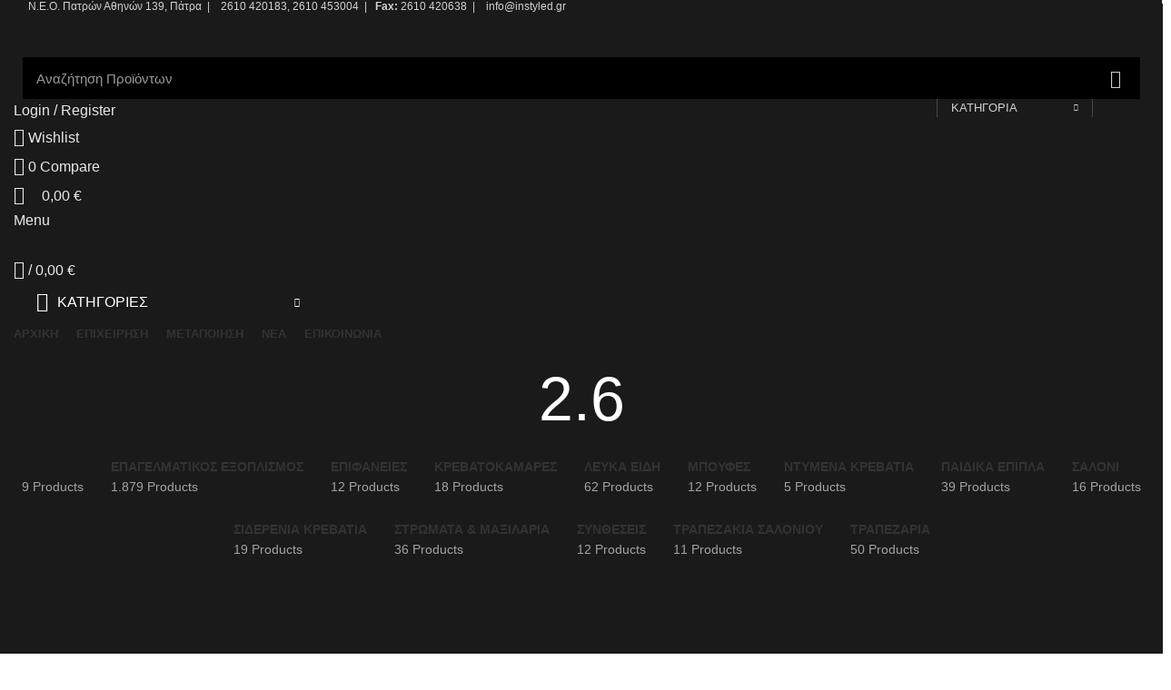

--- FILE ---
content_type: text/html; charset=UTF-8
request_url: https://instyled.gr/output-watt/2-6/
body_size: 42133
content:
<!DOCTYPE html>
<html lang="el">
<head>
	<meta charset="UTF-8">
	<link rel="profile" href="https://gmpg.org/xfn/11">
	<link rel="pingback" href="https://instyled.gr/xmlrpc.php">

			<script>window.MSInputMethodContext && document.documentMode && document.write('<script src="https://instyled.gr/wp-content/themes/woodmart/js/libs/ie11CustomProperties.min.js"><\/script>');</script>
		<meta name='robots' content='index, follow, max-image-preview:large, max-snippet:-1, max-video-preview:-1' />

	<!-- This site is optimized with the Yoast SEO plugin v23.9 - https://yoast.com/wordpress/plugins/seo/ -->
	<title>2.6 Αρχεία - In Style</title>
	<link rel="canonical" href="https://instyled.gr/output-watt/2-6/" />
	<meta property="og:locale" content="el_GR" />
	<meta property="og:type" content="article" />
	<meta property="og:title" content="2.6 Αρχεία - In Style" />
	<meta property="og:url" content="https://instyled.gr/output-watt/2-6/" />
	<meta property="og:site_name" content="In Style" />
	<meta name="twitter:card" content="summary_large_image" />
	<script type="application/ld+json" class="yoast-schema-graph">{"@context":"https://schema.org","@graph":[{"@type":"CollectionPage","@id":"https://instyled.gr/output-watt/2-6/","url":"https://instyled.gr/output-watt/2-6/","name":"2.6 Αρχεία - In Style","isPartOf":{"@id":"https://instyled.gr/#website"},"breadcrumb":{"@id":"https://instyled.gr/output-watt/2-6/#breadcrumb"},"inLanguage":"el"},{"@type":"BreadcrumbList","@id":"https://instyled.gr/output-watt/2-6/#breadcrumb","itemListElement":[{"@type":"ListItem","position":1,"name":"Αρχική","item":"https://instyled.gr/"},{"@type":"ListItem","position":2,"name":"2.6"}]},{"@type":"WebSite","@id":"https://instyled.gr/#website","url":"https://instyled.gr/","name":"In Style","description":"Κατάστημα Επίπλων","publisher":{"@id":"https://instyled.gr/#organization"},"potentialAction":[{"@type":"SearchAction","target":{"@type":"EntryPoint","urlTemplate":"https://instyled.gr/?s={search_term_string}"},"query-input":{"@type":"PropertyValueSpecification","valueRequired":true,"valueName":"search_term_string"}}],"inLanguage":"el"},{"@type":"Organization","@id":"https://instyled.gr/#organization","name":"In Style","url":"https://instyled.gr/","logo":{"@type":"ImageObject","inLanguage":"el","@id":"https://instyled.gr/#/schema/logo/image/","url":"https://instyled.gr/wp-content/uploads/2023/03/logo-woo.png","contentUrl":"https://instyled.gr/wp-content/uploads/2023/03/logo-woo.png","width":300,"height":105,"caption":"In Style"},"image":{"@id":"https://instyled.gr/#/schema/logo/image/"}}]}</script>
	<!-- / Yoast SEO plugin. -->


<link rel='dns-prefetch' href='//stats.wp.com' />
<link rel='dns-prefetch' href='//fonts.googleapis.com' />
<link rel='dns-prefetch' href='//pagead2.googlesyndication.com' />
<link rel="alternate" type="application/rss+xml" title="Ροή RSS &raquo; In Style" href="https://instyled.gr/feed/" />
<link rel="alternate" type="application/rss+xml" title="Ροή Σχολίων &raquo; In Style" href="https://instyled.gr/comments/feed/" />
<link rel="alternate" type="application/rss+xml" title="Ροή για In Style &raquo; 2.6 Output (Watt)" href="https://instyled.gr/output-watt/2-6/feed/" />
<link rel='stylesheet' id='wc-gateway-xpay-blocks-integration-style-css' href='https://instyled.gr/wp-content/plugins/cartasi-x-pay/build/index_xpay.css?ver=2e420c903b3fe61fe21d' type='text/css' media='all' />
<link rel='stylesheet' id='bootstrap-css' href='https://instyled.gr/wp-content/themes/woodmart/css/bootstrap-light.min.css?ver=7.0.4' type='text/css' media='all' />
<link rel='stylesheet' id='woodmart-style-css' href='https://instyled.gr/wp-content/themes/woodmart/css/parts/base.min.css?ver=7.0.4' type='text/css' media='all' />
<link rel='stylesheet' id='wd-widget-price-filter-css' href='https://instyled.gr/wp-content/themes/woodmart/css/parts/woo-widget-price-filter.min.css?ver=7.0.4' type='text/css' media='all' />
<link rel='stylesheet' id='wp-block-library-css' href='https://instyled.gr/wp-includes/css/dist/block-library/style.min.css?ver=6.5.7' type='text/css' media='all' />
<style id='safe-svg-svg-icon-style-inline-css' type='text/css'>
.safe-svg-cover{text-align:center}.safe-svg-cover .safe-svg-inside{display:inline-block;max-width:100%}.safe-svg-cover svg{height:100%;max-height:100%;max-width:100%;width:100%}

</style>
<style id='classic-theme-styles-inline-css' type='text/css'>
/*! This file is auto-generated */
.wp-block-button__link{color:#fff;background-color:#32373c;border-radius:9999px;box-shadow:none;text-decoration:none;padding:calc(.667em + 2px) calc(1.333em + 2px);font-size:1.125em}.wp-block-file__button{background:#32373c;color:#fff;text-decoration:none}
</style>
<style id='global-styles-inline-css' type='text/css'>
body{--wp--preset--color--black: #000000;--wp--preset--color--cyan-bluish-gray: #abb8c3;--wp--preset--color--white: #ffffff;--wp--preset--color--pale-pink: #f78da7;--wp--preset--color--vivid-red: #cf2e2e;--wp--preset--color--luminous-vivid-orange: #ff6900;--wp--preset--color--luminous-vivid-amber: #fcb900;--wp--preset--color--light-green-cyan: #7bdcb5;--wp--preset--color--vivid-green-cyan: #00d084;--wp--preset--color--pale-cyan-blue: #8ed1fc;--wp--preset--color--vivid-cyan-blue: #0693e3;--wp--preset--color--vivid-purple: #9b51e0;--wp--preset--gradient--vivid-cyan-blue-to-vivid-purple: linear-gradient(135deg,rgba(6,147,227,1) 0%,rgb(155,81,224) 100%);--wp--preset--gradient--light-green-cyan-to-vivid-green-cyan: linear-gradient(135deg,rgb(122,220,180) 0%,rgb(0,208,130) 100%);--wp--preset--gradient--luminous-vivid-amber-to-luminous-vivid-orange: linear-gradient(135deg,rgba(252,185,0,1) 0%,rgba(255,105,0,1) 100%);--wp--preset--gradient--luminous-vivid-orange-to-vivid-red: linear-gradient(135deg,rgba(255,105,0,1) 0%,rgb(207,46,46) 100%);--wp--preset--gradient--very-light-gray-to-cyan-bluish-gray: linear-gradient(135deg,rgb(238,238,238) 0%,rgb(169,184,195) 100%);--wp--preset--gradient--cool-to-warm-spectrum: linear-gradient(135deg,rgb(74,234,220) 0%,rgb(151,120,209) 20%,rgb(207,42,186) 40%,rgb(238,44,130) 60%,rgb(251,105,98) 80%,rgb(254,248,76) 100%);--wp--preset--gradient--blush-light-purple: linear-gradient(135deg,rgb(255,206,236) 0%,rgb(152,150,240) 100%);--wp--preset--gradient--blush-bordeaux: linear-gradient(135deg,rgb(254,205,165) 0%,rgb(254,45,45) 50%,rgb(107,0,62) 100%);--wp--preset--gradient--luminous-dusk: linear-gradient(135deg,rgb(255,203,112) 0%,rgb(199,81,192) 50%,rgb(65,88,208) 100%);--wp--preset--gradient--pale-ocean: linear-gradient(135deg,rgb(255,245,203) 0%,rgb(182,227,212) 50%,rgb(51,167,181) 100%);--wp--preset--gradient--electric-grass: linear-gradient(135deg,rgb(202,248,128) 0%,rgb(113,206,126) 100%);--wp--preset--gradient--midnight: linear-gradient(135deg,rgb(2,3,129) 0%,rgb(40,116,252) 100%);--wp--preset--font-size--small: 13px;--wp--preset--font-size--medium: 20px;--wp--preset--font-size--large: 36px;--wp--preset--font-size--x-large: 42px;--wp--preset--spacing--20: 0.44rem;--wp--preset--spacing--30: 0.67rem;--wp--preset--spacing--40: 1rem;--wp--preset--spacing--50: 1.5rem;--wp--preset--spacing--60: 2.25rem;--wp--preset--spacing--70: 3.38rem;--wp--preset--spacing--80: 5.06rem;--wp--preset--shadow--natural: 6px 6px 9px rgba(0, 0, 0, 0.2);--wp--preset--shadow--deep: 12px 12px 50px rgba(0, 0, 0, 0.4);--wp--preset--shadow--sharp: 6px 6px 0px rgba(0, 0, 0, 0.2);--wp--preset--shadow--outlined: 6px 6px 0px -3px rgba(255, 255, 255, 1), 6px 6px rgba(0, 0, 0, 1);--wp--preset--shadow--crisp: 6px 6px 0px rgba(0, 0, 0, 1);}:where(.is-layout-flex){gap: 0.5em;}:where(.is-layout-grid){gap: 0.5em;}body .is-layout-flex{display: flex;}body .is-layout-flex{flex-wrap: wrap;align-items: center;}body .is-layout-flex > *{margin: 0;}body .is-layout-grid{display: grid;}body .is-layout-grid > *{margin: 0;}:where(.wp-block-columns.is-layout-flex){gap: 2em;}:where(.wp-block-columns.is-layout-grid){gap: 2em;}:where(.wp-block-post-template.is-layout-flex){gap: 1.25em;}:where(.wp-block-post-template.is-layout-grid){gap: 1.25em;}.has-black-color{color: var(--wp--preset--color--black) !important;}.has-cyan-bluish-gray-color{color: var(--wp--preset--color--cyan-bluish-gray) !important;}.has-white-color{color: var(--wp--preset--color--white) !important;}.has-pale-pink-color{color: var(--wp--preset--color--pale-pink) !important;}.has-vivid-red-color{color: var(--wp--preset--color--vivid-red) !important;}.has-luminous-vivid-orange-color{color: var(--wp--preset--color--luminous-vivid-orange) !important;}.has-luminous-vivid-amber-color{color: var(--wp--preset--color--luminous-vivid-amber) !important;}.has-light-green-cyan-color{color: var(--wp--preset--color--light-green-cyan) !important;}.has-vivid-green-cyan-color{color: var(--wp--preset--color--vivid-green-cyan) !important;}.has-pale-cyan-blue-color{color: var(--wp--preset--color--pale-cyan-blue) !important;}.has-vivid-cyan-blue-color{color: var(--wp--preset--color--vivid-cyan-blue) !important;}.has-vivid-purple-color{color: var(--wp--preset--color--vivid-purple) !important;}.has-black-background-color{background-color: var(--wp--preset--color--black) !important;}.has-cyan-bluish-gray-background-color{background-color: var(--wp--preset--color--cyan-bluish-gray) !important;}.has-white-background-color{background-color: var(--wp--preset--color--white) !important;}.has-pale-pink-background-color{background-color: var(--wp--preset--color--pale-pink) !important;}.has-vivid-red-background-color{background-color: var(--wp--preset--color--vivid-red) !important;}.has-luminous-vivid-orange-background-color{background-color: var(--wp--preset--color--luminous-vivid-orange) !important;}.has-luminous-vivid-amber-background-color{background-color: var(--wp--preset--color--luminous-vivid-amber) !important;}.has-light-green-cyan-background-color{background-color: var(--wp--preset--color--light-green-cyan) !important;}.has-vivid-green-cyan-background-color{background-color: var(--wp--preset--color--vivid-green-cyan) !important;}.has-pale-cyan-blue-background-color{background-color: var(--wp--preset--color--pale-cyan-blue) !important;}.has-vivid-cyan-blue-background-color{background-color: var(--wp--preset--color--vivid-cyan-blue) !important;}.has-vivid-purple-background-color{background-color: var(--wp--preset--color--vivid-purple) !important;}.has-black-border-color{border-color: var(--wp--preset--color--black) !important;}.has-cyan-bluish-gray-border-color{border-color: var(--wp--preset--color--cyan-bluish-gray) !important;}.has-white-border-color{border-color: var(--wp--preset--color--white) !important;}.has-pale-pink-border-color{border-color: var(--wp--preset--color--pale-pink) !important;}.has-vivid-red-border-color{border-color: var(--wp--preset--color--vivid-red) !important;}.has-luminous-vivid-orange-border-color{border-color: var(--wp--preset--color--luminous-vivid-orange) !important;}.has-luminous-vivid-amber-border-color{border-color: var(--wp--preset--color--luminous-vivid-amber) !important;}.has-light-green-cyan-border-color{border-color: var(--wp--preset--color--light-green-cyan) !important;}.has-vivid-green-cyan-border-color{border-color: var(--wp--preset--color--vivid-green-cyan) !important;}.has-pale-cyan-blue-border-color{border-color: var(--wp--preset--color--pale-cyan-blue) !important;}.has-vivid-cyan-blue-border-color{border-color: var(--wp--preset--color--vivid-cyan-blue) !important;}.has-vivid-purple-border-color{border-color: var(--wp--preset--color--vivid-purple) !important;}.has-vivid-cyan-blue-to-vivid-purple-gradient-background{background: var(--wp--preset--gradient--vivid-cyan-blue-to-vivid-purple) !important;}.has-light-green-cyan-to-vivid-green-cyan-gradient-background{background: var(--wp--preset--gradient--light-green-cyan-to-vivid-green-cyan) !important;}.has-luminous-vivid-amber-to-luminous-vivid-orange-gradient-background{background: var(--wp--preset--gradient--luminous-vivid-amber-to-luminous-vivid-orange) !important;}.has-luminous-vivid-orange-to-vivid-red-gradient-background{background: var(--wp--preset--gradient--luminous-vivid-orange-to-vivid-red) !important;}.has-very-light-gray-to-cyan-bluish-gray-gradient-background{background: var(--wp--preset--gradient--very-light-gray-to-cyan-bluish-gray) !important;}.has-cool-to-warm-spectrum-gradient-background{background: var(--wp--preset--gradient--cool-to-warm-spectrum) !important;}.has-blush-light-purple-gradient-background{background: var(--wp--preset--gradient--blush-light-purple) !important;}.has-blush-bordeaux-gradient-background{background: var(--wp--preset--gradient--blush-bordeaux) !important;}.has-luminous-dusk-gradient-background{background: var(--wp--preset--gradient--luminous-dusk) !important;}.has-pale-ocean-gradient-background{background: var(--wp--preset--gradient--pale-ocean) !important;}.has-electric-grass-gradient-background{background: var(--wp--preset--gradient--electric-grass) !important;}.has-midnight-gradient-background{background: var(--wp--preset--gradient--midnight) !important;}.has-small-font-size{font-size: var(--wp--preset--font-size--small) !important;}.has-medium-font-size{font-size: var(--wp--preset--font-size--medium) !important;}.has-large-font-size{font-size: var(--wp--preset--font-size--large) !important;}.has-x-large-font-size{font-size: var(--wp--preset--font-size--x-large) !important;}
.wp-block-navigation a:where(:not(.wp-element-button)){color: inherit;}
:where(.wp-block-post-template.is-layout-flex){gap: 1.25em;}:where(.wp-block-post-template.is-layout-grid){gap: 1.25em;}
:where(.wp-block-columns.is-layout-flex){gap: 2em;}:where(.wp-block-columns.is-layout-grid){gap: 2em;}
.wp-block-pullquote{font-size: 1.5em;line-height: 1.6;}
</style>
<link rel='stylesheet' id='wcpa-datetime-css' href='https://instyled.gr/wp-content/plugins/woo-custom-product-addons-pro/assets/plugins/datetimepicker/jquery.datetimepicker.min.css?ver=4.1.4' type='text/css' media='all' />
<link rel='stylesheet' id='wcpa-colorpicker-css' href='https://instyled.gr/wp-content/plugins/woo-custom-product-addons-pro/assets/plugins/spectrum/spectrum.min.css?ver=4.1.4' type='text/css' media='all' />
<link rel='stylesheet' id='wcpa-frontend-css' href='https://instyled.gr/wp-content/plugins/woo-custom-product-addons-pro/assets/css/frontend.min.css?ver=4.1.4' type='text/css' media='all' />
<style id='woocommerce-inline-inline-css' type='text/css'>
.woocommerce form .form-row .required { visibility: visible; }
</style>
<link rel='stylesheet' id='xpay-checkout-css' href='https://instyled.gr/wp-content/plugins/cartasi-x-pay/assets/css/xpay.css?ver=7.6.2' type='text/css' media='all' />
<link rel='stylesheet' id='newsletter-css' href='https://instyled.gr/wp-content/plugins/newsletter/style.css?ver=8.2.7' type='text/css' media='all' />
<link rel='stylesheet' id='elementor-icons-css' href='https://instyled.gr/wp-content/plugins/elementor/assets/lib/eicons/css/elementor-icons.min.css?ver=5.29.0' type='text/css' media='all' />
<link rel='stylesheet' id='elementor-frontend-css' href='https://instyled.gr/wp-content/plugins/elementor/assets/css/frontend-lite.min.css?ver=3.20.3' type='text/css' media='all' />
<link rel='stylesheet' id='swiper-css' href='https://instyled.gr/wp-content/plugins/elementor/assets/lib/swiper/v8/css/swiper.min.css?ver=8.4.5' type='text/css' media='all' />
<link rel='stylesheet' id='elementor-post-9-css' href='https://instyled.gr/wp-content/uploads/elementor/css/post-9.css?ver=1712137290' type='text/css' media='all' />
<link rel='stylesheet' id='wd-widget-recent-post-comments-css' href='https://instyled.gr/wp-content/themes/woodmart/css/parts/widget-recent-post-comments.min.css?ver=7.0.4' type='text/css' media='all' />
<link rel='stylesheet' id='wd-widget-wd-recent-posts-css' href='https://instyled.gr/wp-content/themes/woodmart/css/parts/widget-wd-recent-posts.min.css?ver=7.0.4' type='text/css' media='all' />
<link rel='stylesheet' id='wd-widget-nav-css' href='https://instyled.gr/wp-content/themes/woodmart/css/parts/widget-nav.min.css?ver=7.0.4' type='text/css' media='all' />
<link rel='stylesheet' id='wd-widget-product-list-css' href='https://instyled.gr/wp-content/themes/woodmart/css/parts/woo-widget-product-list.min.css?ver=7.0.4' type='text/css' media='all' />
<link rel='stylesheet' id='wd-widget-slider-price-filter-css' href='https://instyled.gr/wp-content/themes/woodmart/css/parts/woo-widget-slider-price-filter.min.css?ver=7.0.4' type='text/css' media='all' />
<link rel='stylesheet' id='wd-wp-gutenberg-css' href='https://instyled.gr/wp-content/themes/woodmart/css/parts/wp-gutenberg.min.css?ver=7.0.4' type='text/css' media='all' />
<link rel='stylesheet' id='wd-wpcf7-css' href='https://instyled.gr/wp-content/themes/woodmart/css/parts/int-wpcf7.min.css?ver=7.0.4' type='text/css' media='all' />
<link rel='stylesheet' id='wd-revolution-slider-css' href='https://instyled.gr/wp-content/themes/woodmart/css/parts/int-rev-slider.min.css?ver=7.0.4' type='text/css' media='all' />
<link rel='stylesheet' id='wd-base-deprecated-css' href='https://instyled.gr/wp-content/themes/woodmart/css/parts/base-deprecated.min.css?ver=7.0.4' type='text/css' media='all' />
<link rel='stylesheet' id='wd-elementor-base-css' href='https://instyled.gr/wp-content/themes/woodmart/css/parts/int-elem-base.min.css?ver=7.0.4' type='text/css' media='all' />
<link rel='stylesheet' id='wd-woocommerce-base-css' href='https://instyled.gr/wp-content/themes/woodmart/css/parts/woocommerce-base.min.css?ver=7.0.4' type='text/css' media='all' />
<link rel='stylesheet' id='wd-mod-star-rating-css' href='https://instyled.gr/wp-content/themes/woodmart/css/parts/mod-star-rating.min.css?ver=7.0.4' type='text/css' media='all' />
<link rel='stylesheet' id='wd-woo-el-track-order-css' href='https://instyled.gr/wp-content/themes/woodmart/css/parts/woo-el-track-order.min.css?ver=7.0.4' type='text/css' media='all' />
<link rel='stylesheet' id='wd-woo-gutenberg-css' href='https://instyled.gr/wp-content/themes/woodmart/css/parts/woo-gutenberg.min.css?ver=7.0.4' type='text/css' media='all' />
<link rel='stylesheet' id='wd-woo-opt-free-progress-bar-css' href='https://instyled.gr/wp-content/themes/woodmart/css/parts/woo-opt-free-progress-bar.min.css?ver=7.0.4' type='text/css' media='all' />
<link rel='stylesheet' id='wd-woo-mod-progress-bar-css' href='https://instyled.gr/wp-content/themes/woodmart/css/parts/woo-mod-progress-bar.min.css?ver=7.0.4' type='text/css' media='all' />
<link rel='stylesheet' id='wd-widget-active-filters-css' href='https://instyled.gr/wp-content/themes/woodmart/css/parts/woo-widget-active-filters.min.css?ver=7.0.4' type='text/css' media='all' />
<link rel='stylesheet' id='wd-woo-shop-predefined-css' href='https://instyled.gr/wp-content/themes/woodmart/css/parts/woo-shop-predefined.min.css?ver=7.0.4' type='text/css' media='all' />
<link rel='stylesheet' id='wd-shop-title-categories-css' href='https://instyled.gr/wp-content/themes/woodmart/css/parts/woo-categories-loop-nav.min.css?ver=7.0.4' type='text/css' media='all' />
<link rel='stylesheet' id='wd-woo-categories-loop-nav-mobile-accordion-css' href='https://instyled.gr/wp-content/themes/woodmart/css/parts/woo-categories-loop-nav-mobile-accordion.min.css?ver=7.0.4' type='text/css' media='all' />
<link rel='stylesheet' id='wd-woo-shop-el-active-filters-css' href='https://instyled.gr/wp-content/themes/woodmart/css/parts/woo-shop-el-active-filters.min.css?ver=7.0.4' type='text/css' media='all' />
<link rel='stylesheet' id='wd-woo-shop-el-products-per-page-css' href='https://instyled.gr/wp-content/themes/woodmart/css/parts/woo-shop-el-products-per-page.min.css?ver=7.0.4' type='text/css' media='all' />
<link rel='stylesheet' id='wd-woo-shop-page-title-css' href='https://instyled.gr/wp-content/themes/woodmart/css/parts/woo-shop-page-title.min.css?ver=7.0.4' type='text/css' media='all' />
<link rel='stylesheet' id='wd-woo-mod-shop-loop-head-css' href='https://instyled.gr/wp-content/themes/woodmart/css/parts/woo-mod-shop-loop-head.min.css?ver=7.0.4' type='text/css' media='all' />
<link rel='stylesheet' id='wd-woo-shop-el-products-view-css' href='https://instyled.gr/wp-content/themes/woodmart/css/parts/woo-shop-el-products-view.min.css?ver=7.0.4' type='text/css' media='all' />
<link rel='stylesheet' id='wd-header-base-css' href='https://instyled.gr/wp-content/themes/woodmart/css/parts/header-base.min.css?ver=7.0.4' type='text/css' media='all' />
<link rel='stylesheet' id='wd-mod-tools-css' href='https://instyled.gr/wp-content/themes/woodmart/css/parts/mod-tools.min.css?ver=7.0.4' type='text/css' media='all' />
<link rel='stylesheet' id='wd-header-elements-base-css' href='https://instyled.gr/wp-content/themes/woodmart/css/parts/header-el-base.min.css?ver=7.0.4' type='text/css' media='all' />
<link rel='stylesheet' id='wd-social-icons-css' href='https://instyled.gr/wp-content/themes/woodmart/css/parts/el-social-icons.min.css?ver=7.0.4' type='text/css' media='all' />
<link rel='stylesheet' id='wd-header-search-css' href='https://instyled.gr/wp-content/themes/woodmart/css/parts/header-el-search.min.css?ver=7.0.4' type='text/css' media='all' />
<link rel='stylesheet' id='wd-header-search-form-css' href='https://instyled.gr/wp-content/themes/woodmart/css/parts/header-el-search-form.min.css?ver=7.0.4' type='text/css' media='all' />
<link rel='stylesheet' id='wd-wd-search-results-css' href='https://instyled.gr/wp-content/themes/woodmart/css/parts/wd-search-results.min.css?ver=7.0.4' type='text/css' media='all' />
<link rel='stylesheet' id='wd-wd-search-form-css' href='https://instyled.gr/wp-content/themes/woodmart/css/parts/wd-search-form.min.css?ver=7.0.4' type='text/css' media='all' />
<link rel='stylesheet' id='wd-wd-search-cat-css' href='https://instyled.gr/wp-content/themes/woodmart/css/parts/wd-search-cat.min.css?ver=7.0.4' type='text/css' media='all' />
<link rel='stylesheet' id='wd-woo-mod-login-form-css' href='https://instyled.gr/wp-content/themes/woodmart/css/parts/woo-mod-login-form.min.css?ver=7.0.4' type='text/css' media='all' />
<link rel='stylesheet' id='wd-header-my-account-css' href='https://instyled.gr/wp-content/themes/woodmart/css/parts/header-el-my-account.min.css?ver=7.0.4' type='text/css' media='all' />
<link rel='stylesheet' id='wd-header-cart-side-css' href='https://instyled.gr/wp-content/themes/woodmart/css/parts/header-el-cart-side.min.css?ver=7.0.4' type='text/css' media='all' />
<link rel='stylesheet' id='wd-header-cart-css' href='https://instyled.gr/wp-content/themes/woodmart/css/parts/header-el-cart.min.css?ver=7.0.4' type='text/css' media='all' />
<link rel='stylesheet' id='wd-widget-shopping-cart-css' href='https://instyled.gr/wp-content/themes/woodmart/css/parts/woo-widget-shopping-cart.min.css?ver=7.0.4' type='text/css' media='all' />
<link rel='stylesheet' id='wd-header-categories-nav-css' href='https://instyled.gr/wp-content/themes/woodmart/css/parts/header-el-category-nav.min.css?ver=7.0.4' type='text/css' media='all' />
<link rel='stylesheet' id='wd-mod-nav-vertical-css' href='https://instyled.gr/wp-content/themes/woodmart/css/parts/mod-nav-vertical.min.css?ver=7.0.4' type='text/css' media='all' />
<link rel='stylesheet' id='wd-page-title-css' href='https://instyled.gr/wp-content/themes/woodmart/css/parts/page-title.min.css?ver=7.0.4' type='text/css' media='all' />
<link rel='stylesheet' id='wd-off-canvas-sidebar-css' href='https://instyled.gr/wp-content/themes/woodmart/css/parts/opt-off-canvas-sidebar.min.css?ver=7.0.4' type='text/css' media='all' />
<link rel='stylesheet' id='wd-shop-filter-area-css' href='https://instyled.gr/wp-content/themes/woodmart/css/parts/woo-shop-el-filters-area.min.css?ver=7.0.4' type='text/css' media='all' />
<link rel='stylesheet' id='wd-sticky-loader-css' href='https://instyled.gr/wp-content/themes/woodmart/css/parts/mod-sticky-loader.min.css?ver=7.0.4' type='text/css' media='all' />
<link rel='stylesheet' id='wd-widget-collapse-css' href='https://instyled.gr/wp-content/themes/woodmart/css/parts/opt-widget-collapse.min.css?ver=7.0.4' type='text/css' media='all' />
<link rel='stylesheet' id='wd-footer-base-css' href='https://instyled.gr/wp-content/themes/woodmart/css/parts/footer-base.min.css?ver=7.0.4' type='text/css' media='all' />
<link rel='stylesheet' id='wd-text-block-css' href='https://instyled.gr/wp-content/themes/woodmart/css/parts/el-text-block.min.css?ver=7.0.4' type='text/css' media='all' />
<link rel='stylesheet' id='wd-list-css' href='https://instyled.gr/wp-content/themes/woodmart/css/parts/el-list.min.css?ver=7.0.4' type='text/css' media='all' />
<link rel='stylesheet' id='wd-scroll-top-css' href='https://instyled.gr/wp-content/themes/woodmart/css/parts/opt-scrolltotop.min.css?ver=7.0.4' type='text/css' media='all' />
<link rel='stylesheet' id='wd-header-my-account-sidebar-css' href='https://instyled.gr/wp-content/themes/woodmart/css/parts/header-el-my-account-sidebar.min.css?ver=7.0.4' type='text/css' media='all' />
<link rel='stylesheet' id='wd-cookies-popup-css' href='https://instyled.gr/wp-content/themes/woodmart/css/parts/opt-cookies.min.css?ver=7.0.4' type='text/css' media='all' />
<link rel='stylesheet' id='wd-bottom-toolbar-css' href='https://instyled.gr/wp-content/themes/woodmart/css/parts/opt-bottom-toolbar.min.css?ver=7.0.4' type='text/css' media='all' />
<link rel='stylesheet' id='wd-mod-sticky-sidebar-opener-css' href='https://instyled.gr/wp-content/themes/woodmart/css/parts/mod-sticky-sidebar-opener.min.css?ver=7.0.4' type='text/css' media='all' />
<link rel='stylesheet' id='xts-style-header_802259-css' href='https://instyled.gr/wp-content/uploads/2023/05/xts-header_802259-1685106726.css?ver=7.0.4' type='text/css' media='all' />
<link rel='stylesheet' id='xts-style-theme_settings_default-css' href='https://instyled.gr/wp-content/uploads/2023/12/xts-theme_settings_default-1702561600.css?ver=7.0.4' type='text/css' media='all' />
<link rel='stylesheet' id='xts-google-fonts-css' href='https://fonts.googleapis.com/css?family=Lato%3A400%2C700%7CPoppins%3A400%2C600%2C500&#038;ver=7.0.4' type='text/css' media='all' />
<link rel='stylesheet' id='google-fonts-1-css' href='https://fonts.googleapis.com/css?family=Roboto%3A100%2C100italic%2C200%2C200italic%2C300%2C300italic%2C400%2C400italic%2C500%2C500italic%2C600%2C600italic%2C700%2C700italic%2C800%2C800italic%2C900%2C900italic%7CRoboto+Slab%3A100%2C100italic%2C200%2C200italic%2C300%2C300italic%2C400%2C400italic%2C500%2C500italic%2C600%2C600italic%2C700%2C700italic%2C800%2C800italic%2C900%2C900italic&#038;display=swap&#038;subset=greek&#038;ver=6.5.7' type='text/css' media='all' />
<link rel="preconnect" href="https://fonts.gstatic.com/" crossorigin><script type="text/javascript" src="https://instyled.gr/wp-includes/js/dist/vendor/wp-polyfill-inert.min.js?ver=3.1.2" id="wp-polyfill-inert-js"></script>
<script type="text/javascript" src="https://instyled.gr/wp-includes/js/dist/vendor/regenerator-runtime.min.js?ver=0.14.0" id="regenerator-runtime-js"></script>
<script type="text/javascript" src="https://instyled.gr/wp-includes/js/dist/vendor/wp-polyfill.min.js?ver=3.15.0" id="wp-polyfill-js"></script>
<script type="text/javascript" src="https://instyled.gr/wp-includes/js/dist/hooks.min.js?ver=2810c76e705dd1a53b18" id="wp-hooks-js"></script>
<script type="text/javascript" src="https://stats.wp.com/w.js?ver=202547" id="woo-tracks-js"></script>
<script type="text/javascript" src="https://instyled.gr/wp-includes/js/jquery/jquery.min.js?ver=3.7.1" id="jquery-core-js"></script>
<script type="text/javascript" src="https://instyled.gr/wp-includes/js/jquery/jquery-migrate.min.js?ver=3.4.1" id="jquery-migrate-js"></script>
<script type="text/javascript" src="https://instyled.gr/wp-content/plugins/woocommerce/assets/js/jquery-blockui/jquery.blockUI.min.js?ver=2.7.0-wc.8.7.0" id="jquery-blockui-js" defer="defer" data-wp-strategy="defer"></script>
<script type="text/javascript" id="wc-add-to-cart-js-extra">
/* <![CDATA[ */
var wc_add_to_cart_params = {"ajax_url":"\/wp-admin\/admin-ajax.php","wc_ajax_url":"\/?wc-ajax=%%endpoint%%","i18n_view_cart":"\u039a\u03b1\u03bb\u03ac\u03b8\u03b9","cart_url":"https:\/\/instyled.gr\/cart\/","is_cart":"","cart_redirect_after_add":"no"};
/* ]]> */
</script>
<script type="text/javascript" src="https://instyled.gr/wp-content/plugins/woocommerce/assets/js/frontend/add-to-cart.min.js?ver=8.7.0" id="wc-add-to-cart-js" defer="defer" data-wp-strategy="defer"></script>
<script type="text/javascript" src="https://instyled.gr/wp-content/plugins/woocommerce/assets/js/js-cookie/js.cookie.min.js?ver=2.1.4-wc.8.7.0" id="js-cookie-js" defer="defer" data-wp-strategy="defer"></script>
<script type="text/javascript" id="woocommerce-js-extra">
/* <![CDATA[ */
var woocommerce_params = {"ajax_url":"\/wp-admin\/admin-ajax.php","wc_ajax_url":"\/?wc-ajax=%%endpoint%%"};
/* ]]> */
</script>
<script type="text/javascript" src="https://instyled.gr/wp-content/plugins/woocommerce/assets/js/frontend/woocommerce.min.js?ver=8.7.0" id="woocommerce-js" defer="defer" data-wp-strategy="defer"></script>
<script type="text/javascript" src="https://instyled.gr/wp-content/plugins/cartasi-x-pay/assets/js/xpay.js?ver=7.6.2" id="xpay-checkout-js"></script>
<script type="text/javascript" id="WCPAY_ASSETS-js-extra">
/* <![CDATA[ */
var wcpayAssets = {"url":"https:\/\/instyled.gr\/wp-content\/plugins\/woocommerce-payments\/dist\/"};
/* ]]> */
</script>
<script type="text/javascript" src="https://instyled.gr/wp-content/themes/woodmart/js/libs/device.min.js?ver=7.0.4" id="wd-device-library-js"></script>
<link rel="https://api.w.org/" href="https://instyled.gr/wp-json/" /><link rel="EditURI" type="application/rsd+xml" title="RSD" href="https://instyled.gr/xmlrpc.php?rsd" />
<meta name="generator" content="WordPress 6.5.7" />
<meta name="generator" content="WooCommerce 8.7.0" />
<meta name="generator" content="Site Kit by Google 1.123.1" /><script src="https://instyled.gr/wp-content/plugins/cartasi-x-pay/assets/js/pagodil-sticker.min.js?v=7.6.2"></script><style>.pagodil-sticker-container { display: inline-block; margin-bottom: 60px; } </style>					<meta name="viewport" content="width=device-width, initial-scale=1.0, maximum-scale=1.0, user-scalable=no">
										<noscript><style>.woocommerce-product-gallery{ opacity: 1 !important; }</style></noscript>
	
<!-- Google AdSense meta tags added by Site Kit -->
<meta name="google-adsense-platform-account" content="ca-host-pub-2644536267352236">
<meta name="google-adsense-platform-domain" content="sitekit.withgoogle.com">
<!-- End Google AdSense meta tags added by Site Kit -->
<meta name="generator" content="Elementor 3.20.3; features: e_optimized_assets_loading, e_optimized_css_loading, additional_custom_breakpoints, block_editor_assets_optimize, e_image_loading_optimization; settings: css_print_method-external, google_font-enabled, font_display-swap">
<style type="text/css">.recentcomments a{display:inline !important;padding:0 !important;margin:0 !important;}</style>
<!-- Google AdSense snippet added by Site Kit -->
<script type="text/javascript" async="async" src="https://pagead2.googlesyndication.com/pagead/js/adsbygoogle.js?client=ca-pub-9005524120657490&amp;host=ca-host-pub-2644536267352236" crossorigin="anonymous"></script>

<!-- End Google AdSense snippet added by Site Kit -->
<meta name="generator" content="Powered by Slider Revolution 6.6.20 - responsive, Mobile-Friendly Slider Plugin for WordPress with comfortable drag and drop interface." />
<script>function setREVStartSize(e){
			//window.requestAnimationFrame(function() {
				window.RSIW = window.RSIW===undefined ? window.innerWidth : window.RSIW;
				window.RSIH = window.RSIH===undefined ? window.innerHeight : window.RSIH;
				try {
					var pw = document.getElementById(e.c).parentNode.offsetWidth,
						newh;
					pw = pw===0 || isNaN(pw) || (e.l=="fullwidth" || e.layout=="fullwidth") ? window.RSIW : pw;
					e.tabw = e.tabw===undefined ? 0 : parseInt(e.tabw);
					e.thumbw = e.thumbw===undefined ? 0 : parseInt(e.thumbw);
					e.tabh = e.tabh===undefined ? 0 : parseInt(e.tabh);
					e.thumbh = e.thumbh===undefined ? 0 : parseInt(e.thumbh);
					e.tabhide = e.tabhide===undefined ? 0 : parseInt(e.tabhide);
					e.thumbhide = e.thumbhide===undefined ? 0 : parseInt(e.thumbhide);
					e.mh = e.mh===undefined || e.mh=="" || e.mh==="auto" ? 0 : parseInt(e.mh,0);
					if(e.layout==="fullscreen" || e.l==="fullscreen")
						newh = Math.max(e.mh,window.RSIH);
					else{
						e.gw = Array.isArray(e.gw) ? e.gw : [e.gw];
						for (var i in e.rl) if (e.gw[i]===undefined || e.gw[i]===0) e.gw[i] = e.gw[i-1];
						e.gh = e.el===undefined || e.el==="" || (Array.isArray(e.el) && e.el.length==0)? e.gh : e.el;
						e.gh = Array.isArray(e.gh) ? e.gh : [e.gh];
						for (var i in e.rl) if (e.gh[i]===undefined || e.gh[i]===0) e.gh[i] = e.gh[i-1];
											
						var nl = new Array(e.rl.length),
							ix = 0,
							sl;
						e.tabw = e.tabhide>=pw ? 0 : e.tabw;
						e.thumbw = e.thumbhide>=pw ? 0 : e.thumbw;
						e.tabh = e.tabhide>=pw ? 0 : e.tabh;
						e.thumbh = e.thumbhide>=pw ? 0 : e.thumbh;
						for (var i in e.rl) nl[i] = e.rl[i]<window.RSIW ? 0 : e.rl[i];
						sl = nl[0];
						for (var i in nl) if (sl>nl[i] && nl[i]>0) { sl = nl[i]; ix=i;}
						var m = pw>(e.gw[ix]+e.tabw+e.thumbw) ? 1 : (pw-(e.tabw+e.thumbw)) / (e.gw[ix]);
						newh =  (e.gh[ix] * m) + (e.tabh + e.thumbh);
					}
					var el = document.getElementById(e.c);
					if (el!==null && el) el.style.height = newh+"px";
					el = document.getElementById(e.c+"_wrapper");
					if (el!==null && el) {
						el.style.height = newh+"px";
						el.style.display = "block";
					}
				} catch(e){
					console.log("Failure at Presize of Slider:" + e)
				}
			//});
		  };</script>
		<style type="text/css" id="wp-custom-css">
			/** WPFORMS WPFORMSLABEL **/
.wpforms-form label{
 color:rgb(255, 255, 255)!important; 
}


table th {
    padding: 15px 10px;
    border-bottom: 2px solid var(--brdcolor-gray-200);
    color: #fff;
    text-transform: uppercase;
    font-weight: var(--wd-title-font-weight);
    font-style: var(--wd-title-font-style);
    font-size: 16px;
    font-family: var(--wd-title-font);
}

input[type='email'], input[type='date'], input[type='search'], input[type='number'], input[type='text'], input[type='tel'], input[type='url'], input[type='password'], textarea, select {
    padding: 0 15px;
    max-width: 100%;
    width: 100%;
    height: var(--wd-form-height);
    border: var(--wd-form-brd-width) solid rgb(0 0 0 / 20%);
    border-radius: var(--wd-form-brd-radius);
    background-color: #000000;
    box-shadow: none;
    color: black;
    vertical-align: middle;
    font-size: 14px;
    transition: border-color .5s ease;
}

#pa_color option {
color:#fff!important;
}
#pa_color {
color:#fff!important;
}

.quantity .input-text{
background-color:#ccc!important;
}

div.quantity input[type="number"]{
    display: inline-table!important;
		color:#000!important;
		background:#fff!important;
}
.shop_table_responsive tbody tr th{
	color:#fff;
}
.woocommerce-cart-form__contents thead tr th{
color:#fff;
}

.cart-content-wrapper .input-text{
background:#515151;

}

input[type='email'], input[type='date'], input[type='search'], input[type='number'], input[type='text'], input[type='tel'], input[type='url'], input[type='password'], textarea, select{
color:#fff;
}

input[type='number'].qty {
    color: #000; /* or any color that contrasts with the background */
    font-size: 16px; /* or the size you prefer */
    width: auto; /* or set a specific width */
    padding: 4px; /* adjust as needed */
    visibility: visible; /* to override any inherited visibility settings */
    display: block; /* to override any inherited display settings */
}
		</style>
		<style>
		
		</style><style id="wpforms-css-vars-root">
				:root {
					--wpforms-field-border-radius: 3px;
--wpforms-field-background-color: #ffffff;
--wpforms-field-border-color: rgba( 0, 0, 0, 0.25 );
--wpforms-field-text-color: rgba( 0, 0, 0, 0.7 );
--wpforms-label-color: rgba( 0, 0, 0, 0.85 );
--wpforms-label-sublabel-color: rgba( 0, 0, 0, 0.55 );
--wpforms-label-error-color: #d63637;
--wpforms-button-border-radius: 3px;
--wpforms-button-background-color: #066aab;
--wpforms-button-text-color: #ffffff;
--wpforms-page-break-color: #066aab;
--wpforms-field-size-input-height: 43px;
--wpforms-field-size-input-spacing: 15px;
--wpforms-field-size-font-size: 16px;
--wpforms-field-size-line-height: 19px;
--wpforms-field-size-padding-h: 14px;
--wpforms-field-size-checkbox-size: 16px;
--wpforms-field-size-sublabel-spacing: 5px;
--wpforms-field-size-icon-size: 1;
--wpforms-label-size-font-size: 16px;
--wpforms-label-size-line-height: 19px;
--wpforms-label-size-sublabel-font-size: 14px;
--wpforms-label-size-sublabel-line-height: 17px;
--wpforms-button-size-font-size: 17px;
--wpforms-button-size-height: 41px;
--wpforms-button-size-padding-h: 15px;
--wpforms-button-size-margin-top: 10px;

				}
			</style>
</head>

<body class="archive tax-pa_output-watt term-2-6 term-1830 wp-custom-logo theme-woodmart woocommerce woocommerce-page woocommerce-no-js wrapper-full-width  global-color-scheme-light categories-accordion-on woodmart-archive-shop offcanvas-sidebar-mobile offcanvas-sidebar-tablet sticky-toolbar-on dropdowns-color-light elementor-default elementor-kit-9">
			<script type="text/javascript" id="wd-flicker-fix">// Flicker fix.</script>	
	
	<div class="website-wrapper">
									<header class="whb-header whb-header_802259 whb-sticky-shadow whb-scroll-slide whb-sticky-clone whb-hide-on-scroll">
					<div class="whb-main-header">
	
<div class="whb-row whb-top-bar whb-not-sticky-row whb-with-bg whb-border-fullwidth whb-color-light whb-flex-flex-middle">
	<div class="container">
		<div class="whb-flex-row whb-top-bar-inner">
			<div class="whb-column whb-col-left whb-visible-lg">
	
<div class="wd-header-text set-cont-mb-s reset-last-child "><img class="alignnone" src="https://instyled.gr/wp-content/uploads/2023/03/contact-adress.png" alt="" width="15" height="15" align="bottom" />  Ν.Ε.Ο. Πατρών Αθηνών 139, Πάτρα  |  <img class="alignnone" src="https://instyled.gr/wp-content/uploads/2023/03/contact-tel.png" alt="" width="15" height="15" align="bottom" />  2610 420183, 2610 453004  |   <strong>Fax:</strong> 2610 420638  |  <img class="alignnone" src="https://instyled.gr/wp-content/uploads/2023/03/contact-mail.png" alt="" width="15" height="15" align="bottom" />  info@instyled.gr</div>
</div>
<div class="whb-column whb-col-center whb-visible-lg whb-empty-column">
	</div>
<div class="whb-column whb-col-right whb-visible-lg">
	
			<div class="wd-social-icons icons-design-default icons-size- color-scheme-light social-follow social-form-circle text-center">

				
									<a rel="noopener noreferrer nofollow" href="https://www.facebook.com/EPIPLA.DIAMANTOPOULOS/" target="_blank" class=" wd-social-icon social-facebook" aria-label="Facebook social link">
						<span class="wd-icon"></span>
											</a>
				
				
				
									<a rel="noopener noreferrer nofollow" href="https://www.instagram.com/epipla_instyle_diamantopoulos/" target="_blank" class=" wd-social-icon social-instagram" aria-label="Instagram social link">
						<span class="wd-icon"></span>
											</a>
				
									<a rel="noopener noreferrer nofollow" href="#" target="_blank" class=" wd-social-icon social-youtube" aria-label="YouTube social link">
						<span class="wd-icon"></span>
											</a>
				
				
				
				
				
				
				
				
				
				
				
				
				
								
								
				
								
				
			</div>

		</div>
<div class="whb-column whb-col-mobile whb-hidden-lg">
	
			<div class="wd-social-icons icons-design-default icons-size- color-scheme-light social-follow social-form-circle text-center">

				
									<a rel="noopener noreferrer nofollow" href="https://www.facebook.com/EPIPLA.DIAMANTOPOULOS/" target="_blank" class=" wd-social-icon social-facebook" aria-label="Facebook social link">
						<span class="wd-icon"></span>
											</a>
				
				
				
									<a rel="noopener noreferrer nofollow" href="https://www.instagram.com/epipla_instyle_diamantopoulos/" target="_blank" class=" wd-social-icon social-instagram" aria-label="Instagram social link">
						<span class="wd-icon"></span>
											</a>
				
									<a rel="noopener noreferrer nofollow" href="#" target="_blank" class=" wd-social-icon social-youtube" aria-label="YouTube social link">
						<span class="wd-icon"></span>
											</a>
				
				
				
				
				
				
				
				
				
				
				
				
				
								
								
				
								
				
			</div>

		</div>
		</div>
	</div>
</div>

<div class="whb-row whb-general-header whb-not-sticky-row whb-with-bg whb-border-fullwidth whb-color-light whb-flex-flex-middle">
	<div class="container">
		<div class="whb-flex-row whb-general-header-inner">
			<div class="whb-column whb-col-left whb-visible-lg">
	<div class="site-logo">
	<a href="https://instyled.gr/" class="wd-logo wd-main-logo" rel="home">
		<img loading="lazy" width="300" height="105" src="https://instyled.gr/wp-content/uploads/2023/03/logo-white.png" class="attachment-full size-full" alt="" style="max-width:245px;" decoding="async" srcset="https://instyled.gr/wp-content/uploads/2023/03/logo-white.png 300w, https://instyled.gr/wp-content/uploads/2023/03/logo-white-150x53.png 150w" sizes="(max-width: 300px) 100vw, 300px" />	</a>
	</div>
</div>
<div class="whb-column whb-col-center whb-visible-lg">
	<div class="whb-space-element " style="width:10px;"></div>			<div class="wd-search-form wd-header-search-form wd-display-form whb-9x1ytaxq7aphtb3npidp">
				
				
				<form role="search" method="get" class="searchform  wd-with-cat wd-style-default woodmart-ajax-search" action="https://instyled.gr/"  data-thumbnail="1" data-price="1" data-post_type="product" data-count="20" data-sku="0" data-symbols_count="3">
					<input type="text" class="s" placeholder="Αναζήτηση Προϊόντων" value="" name="s" aria-label="Search" title="Αναζήτηση Προϊόντων" required/>
					<input type="hidden" name="post_type" value="product">
								<div class="wd-search-cat wd-scroll">
				<input type="hidden" name="product_cat" value="0">
				<a href="#" rel="nofollow" data-val="0">
					<span>
						ΚΑΤΗΓΟΡΙΑ					</span>
				</a>
				<div class="wd-dropdown wd-dropdown-search-cat wd-dropdown-menu wd-scroll-content wd-design-default color-scheme-light">
					<ul class="wd-sub-menu">
						<li style="display:none;"><a href="#" data-val="0">ΚΑΤΗΓΟΡΙΑ</a></li>
							<li class="cat-item cat-item-96"><a class="pf-value" href="https://instyled.gr/κατηγορία/uncategorized/" data-val="uncategorized" data-title="&nbsp;" >&nbsp;</a>
</li>
	<li class="cat-item cat-item-2035"><a class="pf-value" href="https://instyled.gr/κατηγορία/%ce%b5%cf%80%ce%b1%ce%b3%ce%b5%ce%bb%ce%bc%ce%b1%cf%84%ce%b9%ce%ba%ce%bf%cf%83-%ce%b5%ce%be%ce%bf%cf%80%ce%bb%ce%b9%cf%83%ce%bc%ce%bf%cf%83/" data-val="%ce%b5%cf%80%ce%b1%ce%b3%ce%b5%ce%bb%ce%bc%ce%b1%cf%84%ce%b9%ce%ba%ce%bf%cf%83-%ce%b5%ce%be%ce%bf%cf%80%ce%bb%ce%b9%cf%83%ce%bc%ce%bf%cf%83" data-title="ΕΠΑΓΕΛΜΑΤΙΚΟΣ ΕΞΟΠΛΙΣΜΟΣ" >ΕΠΑΓΕΛΜΑΤΙΚΟΣ ΕΞΟΠΛΙΣΜΟΣ</a>
<ul class='children'>
	<li class="cat-item cat-item-2130"><a class="pf-value" href="https://instyled.gr/κατηγορία/%ce%b5%cf%80%ce%b1%ce%b3%ce%b5%ce%bb%ce%bc%ce%b1%cf%84%ce%b9%ce%ba%ce%bf%cf%83-%ce%b5%ce%be%ce%bf%cf%80%ce%bb%ce%b9%cf%83%ce%bc%ce%bf%cf%83/siesta-exclusive/" data-val="siesta-exclusive" data-title="SIESTA EXCLUSIVE" >SIESTA EXCLUSIVE</a>
	<ul class='children'>
	<li class="cat-item cat-item-2131"><a class="pf-value" href="https://instyled.gr/κατηγορία/%ce%b5%cf%80%ce%b1%ce%b3%ce%b5%ce%bb%ce%bc%ce%b1%cf%84%ce%b9%ce%ba%ce%bf%cf%83-%ce%b5%ce%be%ce%bf%cf%80%ce%bb%ce%b9%cf%83%ce%bc%ce%bf%cf%83/siesta-exclusive/contract/" data-val="contract" data-title="CONTRACT" >CONTRACT</a>
		<ul class='children'>
	<li class="cat-item cat-item-2132"><a class="pf-value" href="https://instyled.gr/κατηγορία/%ce%b5%cf%80%ce%b1%ce%b3%ce%b5%ce%bb%ce%bc%ce%b1%cf%84%ce%b9%ce%ba%ce%bf%cf%83-%ce%b5%ce%be%ce%bf%cf%80%ce%bb%ce%b9%cf%83%ce%bc%ce%bf%cf%83/siesta-exclusive/contract/armchairs/" data-val="armchairs" data-title="ARMCHAIRS" >ARMCHAIRS</a>
</li>
	<li class="cat-item cat-item-2224"><a class="pf-value" href="https://instyled.gr/κατηγορία/%ce%b5%cf%80%ce%b1%ce%b3%ce%b5%ce%bb%ce%bc%ce%b1%cf%84%ce%b9%ce%ba%ce%bf%cf%83-%ce%b5%ce%be%ce%bf%cf%80%ce%bb%ce%b9%cf%83%ce%bc%ce%bf%cf%83/siesta-exclusive/contract/sunlounger-lounge-contract/" data-val="sunlounger-lounge-contract" data-title="SUNLOUNGER &amp; LOUNGE" >SUNLOUNGER &amp; LOUNGE</a>
</li>
		</ul>
</li>
	<li class="cat-item cat-item-2134"><a class="pf-value" href="https://instyled.gr/κατηγορία/%ce%b5%cf%80%ce%b1%ce%b3%ce%b5%ce%bb%ce%bc%ce%b1%cf%84%ce%b9%ce%ba%ce%bf%cf%83-%ce%b5%ce%be%ce%bf%cf%80%ce%bb%ce%b9%cf%83%ce%bc%ce%bf%cf%83/siesta-exclusive/rattan/" data-val="rattan" data-title="RATTAN" >RATTAN</a>
		<ul class='children'>
	<li class="cat-item cat-item-2135"><a class="pf-value" href="https://instyled.gr/κατηγορία/%ce%b5%cf%80%ce%b1%ce%b3%ce%b5%ce%bb%ce%bc%ce%b1%cf%84%ce%b9%ce%ba%ce%bf%cf%83-%ce%b5%ce%be%ce%bf%cf%80%ce%bb%ce%b9%cf%83%ce%bc%ce%bf%cf%83/siesta-exclusive/rattan/armchairs-rattan/" data-val="armchairs-rattan" data-title="ARMCHAIRS" >ARMCHAIRS</a>
</li>
	<li class="cat-item cat-item-2181"><a class="pf-value" href="https://instyled.gr/κατηγορία/%ce%b5%cf%80%ce%b1%ce%b3%ce%b5%ce%bb%ce%bc%ce%b1%cf%84%ce%b9%ce%ba%ce%bf%cf%83-%ce%b5%ce%be%ce%bf%cf%80%ce%bb%ce%b9%cf%83%ce%bc%ce%bf%cf%83/siesta-exclusive/rattan/sunlounger-lounge/" data-val="sunlounger-lounge" data-title="SUNLOUNGER &amp; LOUNGE" >SUNLOUNGER &amp; LOUNGE</a>
</li>
		</ul>
</li>
	</ul>
</li>
	<li class="cat-item cat-item-2041"><a class="pf-value" href="https://instyled.gr/κατηγορία/%ce%b5%cf%80%ce%b1%ce%b3%ce%b5%ce%bb%ce%bc%ce%b1%cf%84%ce%b9%ce%ba%ce%bf%cf%83-%ce%b5%ce%be%ce%bf%cf%80%ce%bb%ce%b9%cf%83%ce%bc%ce%bf%cf%83/%ce%b2%ce%b1%cf%83%ce%b5%ce%b9%cf%83-%ce%b5%cf%80%ce%b9%cf%86%ce%b1%ce%bd%ce%b5%ce%b9%ce%b5%cf%83-%cf%84%cf%81%ce%b1%cf%80%ce%b5%ce%b6%ce%b9%cf%89%ce%bd/" data-val="%ce%b2%ce%b1%cf%83%ce%b5%ce%b9%cf%83-%ce%b5%cf%80%ce%b9%cf%86%ce%b1%ce%bd%ce%b5%ce%b9%ce%b5%cf%83-%cf%84%cf%81%ce%b1%cf%80%ce%b5%ce%b6%ce%b9%cf%89%ce%bd" data-title="ΒΑΣΕΙΣ &amp; ΕΠΙΦΑΝΕΙΕΣ ΤΡΑΠΕΖΙΩΝ" >ΒΑΣΕΙΣ &amp; ΕΠΙΦΑΝΕΙΕΣ ΤΡΑΠΕΖΙΩΝ</a>
	<ul class='children'>
	<li class="cat-item cat-item-2042"><a class="pf-value" href="https://instyled.gr/κατηγορία/%ce%b5%cf%80%ce%b1%ce%b3%ce%b5%ce%bb%ce%bc%ce%b1%cf%84%ce%b9%ce%ba%ce%bf%cf%83-%ce%b5%ce%be%ce%bf%cf%80%ce%bb%ce%b9%cf%83%ce%bc%ce%bf%cf%83/%ce%b2%ce%b1%cf%83%ce%b5%ce%b9%cf%83-%ce%b5%cf%80%ce%b9%cf%86%ce%b1%ce%bd%ce%b5%ce%b9%ce%b5%cf%83-%cf%84%cf%81%ce%b1%cf%80%ce%b5%ce%b6%ce%b9%cf%89%ce%bd/%ce%b2%ce%b1%cf%83%ce%b5%ce%b9%cf%83/" data-val="%ce%b2%ce%b1%cf%83%ce%b5%ce%b9%cf%83" data-title="ΒΑΣΕΙΣ" >ΒΑΣΕΙΣ</a>
		<ul class='children'>
	<li class="cat-item cat-item-2043"><a class="pf-value" href="https://instyled.gr/κατηγορία/%ce%b5%cf%80%ce%b1%ce%b3%ce%b5%ce%bb%ce%bc%ce%b1%cf%84%ce%b9%ce%ba%ce%bf%cf%83-%ce%b5%ce%be%ce%bf%cf%80%ce%bb%ce%b9%cf%83%ce%bc%ce%bf%cf%83/%ce%b2%ce%b1%cf%83%ce%b5%ce%b9%cf%83-%ce%b5%cf%80%ce%b9%cf%86%ce%b1%ce%bd%ce%b5%ce%b9%ce%b5%cf%83-%cf%84%cf%81%ce%b1%cf%80%ce%b5%ce%b6%ce%b9%cf%89%ce%bd/%ce%b2%ce%b1%cf%83%ce%b5%ce%b9%cf%83/%ce%b2%ce%b1%cf%83%ce%b5%ce%b9%cf%83-%ce%b2%ce%b1%cf%83%ce%b5%ce%b9%cf%83/" data-val="%ce%b2%ce%b1%cf%83%ce%b5%ce%b9%cf%83-%ce%b2%ce%b1%cf%83%ce%b5%ce%b9%cf%83" data-title="ΒΑΣΕΙΣ" >ΒΑΣΕΙΣ</a>
</li>
		</ul>
</li>
	<li class="cat-item cat-item-2139"><a class="pf-value" href="https://instyled.gr/κατηγορία/%ce%b5%cf%80%ce%b1%ce%b3%ce%b5%ce%bb%ce%bc%ce%b1%cf%84%ce%b9%ce%ba%ce%bf%cf%83-%ce%b5%ce%be%ce%bf%cf%80%ce%bb%ce%b9%cf%83%ce%bc%ce%bf%cf%83/%ce%b2%ce%b1%cf%83%ce%b5%ce%b9%cf%83-%ce%b5%cf%80%ce%b9%cf%86%ce%b1%ce%bd%ce%b5%ce%b9%ce%b5%cf%83-%cf%84%cf%81%ce%b1%cf%80%ce%b5%ce%b6%ce%b9%cf%89%ce%bd/%ce%b2%ce%b1%cf%83%ce%b5%ce%b9%cf%83-bar/" data-val="%ce%b2%ce%b1%cf%83%ce%b5%ce%b9%cf%83-bar" data-title="ΒΑΣΕΙΣ BAR" >ΒΑΣΕΙΣ BAR</a>
		<ul class='children'>
	<li class="cat-item cat-item-2140"><a class="pf-value" href="https://instyled.gr/κατηγορία/%ce%b5%cf%80%ce%b1%ce%b3%ce%b5%ce%bb%ce%bc%ce%b1%cf%84%ce%b9%ce%ba%ce%bf%cf%83-%ce%b5%ce%be%ce%bf%cf%80%ce%bb%ce%b9%cf%83%ce%bc%ce%bf%cf%83/%ce%b2%ce%b1%cf%83%ce%b5%ce%b9%cf%83-%ce%b5%cf%80%ce%b9%cf%86%ce%b1%ce%bd%ce%b5%ce%b9%ce%b5%cf%83-%cf%84%cf%81%ce%b1%cf%80%ce%b5%ce%b6%ce%b9%cf%89%ce%bd/%ce%b2%ce%b1%cf%83%ce%b5%ce%b9%cf%83-bar/%ce%b2%ce%b1%cf%83%ce%b5%ce%b9%cf%83-bar-%ce%b2%ce%b1%cf%83%ce%b5%ce%b9%cf%83-bar/" data-val="%ce%b2%ce%b1%cf%83%ce%b5%ce%b9%cf%83-bar-%ce%b2%ce%b1%cf%83%ce%b5%ce%b9%cf%83-bar" data-title="ΒΑΣΕΙΣ BAR" >ΒΑΣΕΙΣ BAR</a>
</li>
		</ul>
</li>
	<li class="cat-item cat-item-2105"><a class="pf-value" href="https://instyled.gr/κατηγορία/%ce%b5%cf%80%ce%b1%ce%b3%ce%b5%ce%bb%ce%bc%ce%b1%cf%84%ce%b9%ce%ba%ce%bf%cf%83-%ce%b5%ce%be%ce%bf%cf%80%ce%bb%ce%b9%cf%83%ce%bc%ce%bf%cf%83/%ce%b2%ce%b1%cf%83%ce%b5%ce%b9%cf%83-%ce%b5%cf%80%ce%b9%cf%86%ce%b1%ce%bd%ce%b5%ce%b9%ce%b5%cf%83-%cf%84%cf%81%ce%b1%cf%80%ce%b5%ce%b6%ce%b9%cf%89%ce%bd/%ce%b5%cf%80%ce%b9%cf%86%ce%b1%ce%bd%ce%b5%ce%b9%ce%b5%cf%83-%cf%84%cf%81%ce%b1%cf%80%ce%b5%ce%b6%ce%b9%cf%89%ce%bd/" data-val="%ce%b5%cf%80%ce%b9%cf%86%ce%b1%ce%bd%ce%b5%ce%b9%ce%b5%cf%83-%cf%84%cf%81%ce%b1%cf%80%ce%b5%ce%b6%ce%b9%cf%89%ce%bd" data-title="ΕΠΙΦΑΝΕΙΕΣ ΤΡΑΠΕΖΙΩΝ" >ΕΠΙΦΑΝΕΙΕΣ ΤΡΑΠΕΖΙΩΝ</a>
</li>
	</ul>
</li>
	<li class="cat-item cat-item-2161"><a class="pf-value" href="https://instyled.gr/κατηγορία/%ce%b5%cf%80%ce%b1%ce%b3%ce%b5%ce%bb%ce%bc%ce%b1%cf%84%ce%b9%ce%ba%ce%bf%cf%83-%ce%b5%ce%be%ce%bf%cf%80%ce%bb%ce%b9%cf%83%ce%bc%ce%bf%cf%83/%ce%b5%ce%be%ce%bf%cf%80%ce%bb%ce%b9%cf%83%ce%bc%ce%bf%cf%83-catering/" data-val="%ce%b5%ce%be%ce%bf%cf%80%ce%bb%ce%b9%cf%83%ce%bc%ce%bf%cf%83-catering" data-title="ΕΞΟΠΛΙΣΜΟΣ CATERING" >ΕΞΟΠΛΙΣΜΟΣ CATERING</a>
	<ul class='children'>
	<li class="cat-item cat-item-2162"><a class="pf-value" href="https://instyled.gr/κατηγορία/%ce%b5%cf%80%ce%b1%ce%b3%ce%b5%ce%bb%ce%bc%ce%b1%cf%84%ce%b9%ce%ba%ce%bf%cf%83-%ce%b5%ce%be%ce%bf%cf%80%ce%bb%ce%b9%cf%83%ce%bc%ce%bf%cf%83/%ce%b5%ce%be%ce%bf%cf%80%ce%bb%ce%b9%cf%83%ce%bc%ce%bf%cf%83-catering/%ce%ba%ce%b1%ce%b8%ce%b9%cf%83%ce%bc%ce%b1%cf%84%ce%b1-%cf%83%ce%ba%ce%b1%ce%bc%cf%80%ce%bf/" data-val="%ce%ba%ce%b1%ce%b8%ce%b9%cf%83%ce%bc%ce%b1%cf%84%ce%b1-%cf%83%ce%ba%ce%b1%ce%bc%cf%80%ce%bf" data-title="ΚΑΘΙΣΜΑΤΑ-ΣΚΑΜΠΟ" >ΚΑΘΙΣΜΑΤΑ-ΣΚΑΜΠΟ</a>
		<ul class='children'>
	<li class="cat-item cat-item-2163"><a class="pf-value" href="https://instyled.gr/κατηγορία/%ce%b5%cf%80%ce%b1%ce%b3%ce%b5%ce%bb%ce%bc%ce%b1%cf%84%ce%b9%ce%ba%ce%bf%cf%83-%ce%b5%ce%be%ce%bf%cf%80%ce%bb%ce%b9%cf%83%ce%bc%ce%bf%cf%83/%ce%b5%ce%be%ce%bf%cf%80%ce%bb%ce%b9%cf%83%ce%bc%ce%bf%cf%83-catering/%ce%ba%ce%b1%ce%b8%ce%b9%cf%83%ce%bc%ce%b1%cf%84%ce%b1-%cf%83%ce%ba%ce%b1%ce%bc%cf%80%ce%bf/%ce%ba%ce%b1%ce%b8%ce%b9%cf%83%ce%bc%ce%b1%cf%84%ce%b1-%cf%83%ce%ba%ce%b1%ce%bc%cf%80%ce%bf-%ce%ba%ce%b1%ce%b8%ce%b9%cf%83%ce%bc%ce%b1%cf%84%ce%b1-%cf%83%ce%ba%ce%b1%ce%bc%cf%80%ce%bf/" data-val="%ce%ba%ce%b1%ce%b8%ce%b9%cf%83%ce%bc%ce%b1%cf%84%ce%b1-%cf%83%ce%ba%ce%b1%ce%bc%cf%80%ce%bf-%ce%ba%ce%b1%ce%b8%ce%b9%cf%83%ce%bc%ce%b1%cf%84%ce%b1-%cf%83%ce%ba%ce%b1%ce%bc%cf%80%ce%bf" data-title="ΚΑΘΙΣΜΑΤΑ-ΣΚΑΜΠΟ" >ΚΑΘΙΣΜΑΤΑ-ΣΚΑΜΠΟ</a>
</li>
		</ul>
</li>
	<li class="cat-item cat-item-2257"><a class="pf-value" href="https://instyled.gr/κατηγορία/%ce%b5%cf%80%ce%b1%ce%b3%ce%b5%ce%bb%ce%bc%ce%b1%cf%84%ce%b9%ce%ba%ce%bf%cf%83-%ce%b5%ce%be%ce%bf%cf%80%ce%bb%ce%b9%cf%83%ce%bc%ce%bf%cf%83/%ce%b5%ce%be%ce%bf%cf%80%ce%bb%ce%b9%cf%83%ce%bc%ce%bf%cf%83-catering/%cf%84%cf%81%ce%b1%cf%80%ce%b5%ce%b6%ce%b9%ce%b1-catering/" data-val="%cf%84%cf%81%ce%b1%cf%80%ce%b5%ce%b6%ce%b9%ce%b1-catering" data-title="ΤΡΑΠΕΖΙΑ CATERING" >ΤΡΑΠΕΖΙΑ CATERING</a>
		<ul class='children'>
	<li class="cat-item cat-item-2258"><a class="pf-value" href="https://instyled.gr/κατηγορία/%ce%b5%cf%80%ce%b1%ce%b3%ce%b5%ce%bb%ce%bc%ce%b1%cf%84%ce%b9%ce%ba%ce%bf%cf%83-%ce%b5%ce%be%ce%bf%cf%80%ce%bb%ce%b9%cf%83%ce%bc%ce%bf%cf%83/%ce%b5%ce%be%ce%bf%cf%80%ce%bb%ce%b9%cf%83%ce%bc%ce%bf%cf%83-catering/%cf%84%cf%81%ce%b1%cf%80%ce%b5%ce%b6%ce%b9%ce%b1-catering/%cf%84%cf%81%ce%b1%cf%80%ce%b5%ce%b6%ce%b9%ce%b1-catering-%cf%84%cf%81%ce%b1%cf%80%ce%b5%ce%b6%ce%b9%ce%b1-catering/" data-val="%cf%84%cf%81%ce%b1%cf%80%ce%b5%ce%b6%ce%b9%ce%b1-catering-%cf%84%cf%81%ce%b1%cf%80%ce%b5%ce%b6%ce%b9%ce%b1-catering" data-title="ΤΡΑΠΕΖΙΑ CATERING" >ΤΡΑΠΕΖΙΑ CATERING</a>
</li>
		</ul>
</li>
	</ul>
</li>
	<li class="cat-item cat-item-2047"><a class="pf-value" href="https://instyled.gr/κατηγορία/%ce%b5%cf%80%ce%b1%ce%b3%ce%b5%ce%bb%ce%bc%ce%b1%cf%84%ce%b9%ce%ba%ce%bf%cf%83-%ce%b5%ce%be%ce%bf%cf%80%ce%bb%ce%b9%cf%83%ce%bc%ce%bf%cf%83/%ce%b5%ce%be%ce%bf%cf%80%ce%bb%ce%b9%cf%83%ce%bc%ce%bf%cf%83-%ce%b3%cf%81%ce%b1%cf%86%ce%b5%ce%b9%ce%bf%cf%85/" data-val="%ce%b5%ce%be%ce%bf%cf%80%ce%bb%ce%b9%cf%83%ce%bc%ce%bf%cf%83-%ce%b3%cf%81%ce%b1%cf%86%ce%b5%ce%b9%ce%bf%cf%85" data-title="ΕΞΟΠΛΙΣΜΟΣ ΓΡΑΦΕΙΟΥ" >ΕΞΟΠΛΙΣΜΟΣ ΓΡΑΦΕΙΟΥ</a>
	<ul class='children'>
	<li class="cat-item cat-item-2243"><a class="pf-value" href="https://instyled.gr/κατηγορία/%ce%b5%cf%80%ce%b1%ce%b3%ce%b5%ce%bb%ce%bc%ce%b1%cf%84%ce%b9%ce%ba%ce%bf%cf%83-%ce%b5%ce%be%ce%bf%cf%80%ce%bb%ce%b9%cf%83%ce%bc%ce%bf%cf%83/%ce%b5%ce%be%ce%bf%cf%80%ce%bb%ce%b9%cf%83%ce%bc%ce%bf%cf%83-%ce%b3%cf%81%ce%b1%cf%86%ce%b5%ce%b9%ce%bf%cf%85/%ce%b3%cf%81%ce%b1%cf%86%ce%b5%ce%b9%ce%b1/" data-val="%ce%b3%cf%81%ce%b1%cf%86%ce%b5%ce%b9%ce%b1" data-title="ΓΡΑΦΕΙΑ" >ΓΡΑΦΕΙΑ</a>
		<ul class='children'>
	<li class="cat-item cat-item-2244"><a class="pf-value" href="https://instyled.gr/κατηγορία/%ce%b5%cf%80%ce%b1%ce%b3%ce%b5%ce%bb%ce%bc%ce%b1%cf%84%ce%b9%ce%ba%ce%bf%cf%83-%ce%b5%ce%be%ce%bf%cf%80%ce%bb%ce%b9%cf%83%ce%bc%ce%bf%cf%83/%ce%b5%ce%be%ce%bf%cf%80%ce%bb%ce%b9%cf%83%ce%bc%ce%bf%cf%83-%ce%b3%cf%81%ce%b1%cf%86%ce%b5%ce%b9%ce%bf%cf%85/%ce%b3%cf%81%ce%b1%cf%86%ce%b5%ce%b9%ce%b1/%ce%b3%cf%81%ce%b1%cf%86%ce%b5%ce%b9%ce%b1-%ce%b3%cf%81%ce%b1%cf%86%ce%b5%ce%b9%ce%b1/" data-val="%ce%b3%cf%81%ce%b1%cf%86%ce%b5%ce%b9%ce%b1-%ce%b3%cf%81%ce%b1%cf%86%ce%b5%ce%b9%ce%b1" data-title="ΓΡΑΦΕΙΑ" >ΓΡΑΦΕΙΑ</a>
</li>
		</ul>
</li>
	<li class="cat-item cat-item-2048"><a class="pf-value" href="https://instyled.gr/κατηγορία/%ce%b5%cf%80%ce%b1%ce%b3%ce%b5%ce%bb%ce%bc%ce%b1%cf%84%ce%b9%ce%ba%ce%bf%cf%83-%ce%b5%ce%be%ce%bf%cf%80%ce%bb%ce%b9%cf%83%ce%bc%ce%bf%cf%83/%ce%b5%ce%be%ce%bf%cf%80%ce%bb%ce%b9%cf%83%ce%bc%ce%bf%cf%83-%ce%b3%cf%81%ce%b1%cf%86%ce%b5%ce%b9%ce%bf%cf%85/%ce%ba%ce%b1%ce%b8%ce%b9%cf%83%ce%bc%ce%b1%cf%84%ce%b1-%ce%b4%ce%b9%ce%b5%cf%85%ce%b8%cf%85%ce%bd%cf%84%ce%b9%ce%ba%ce%b1/" data-val="%ce%ba%ce%b1%ce%b8%ce%b9%cf%83%ce%bc%ce%b1%cf%84%ce%b1-%ce%b4%ce%b9%ce%b5%cf%85%ce%b8%cf%85%ce%bd%cf%84%ce%b9%ce%ba%ce%b1" data-title="ΚΑΘΙΣΜΑΤΑ ΔΙΕΥΘΥΝΤΙΚΑ" >ΚΑΘΙΣΜΑΤΑ ΔΙΕΥΘΥΝΤΙΚΑ</a>
</li>
	<li class="cat-item cat-item-2051"><a class="pf-value" href="https://instyled.gr/κατηγορία/%ce%b5%cf%80%ce%b1%ce%b3%ce%b5%ce%bb%ce%bc%ce%b1%cf%84%ce%b9%ce%ba%ce%bf%cf%83-%ce%b5%ce%be%ce%bf%cf%80%ce%bb%ce%b9%cf%83%ce%bc%ce%bf%cf%83/%ce%b5%ce%be%ce%bf%cf%80%ce%bb%ce%b9%cf%83%ce%bc%ce%bf%cf%83-%ce%b3%cf%81%ce%b1%cf%86%ce%b5%ce%b9%ce%bf%cf%85/%ce%ba%ce%b1%ce%b8%ce%b9%cf%83%ce%bc%ce%b1%cf%84%ce%b1-%ce%b5%cf%81%ce%b3%ce%b1%cf%83%ce%b9%ce%b1%cf%83/" data-val="%ce%ba%ce%b1%ce%b8%ce%b9%cf%83%ce%bc%ce%b1%cf%84%ce%b1-%ce%b5%cf%81%ce%b3%ce%b1%cf%83%ce%b9%ce%b1%cf%83" data-title="ΚΑΘΙΣΜΑΤΑ ΕΡΓΑΣΙΑΣ" >ΚΑΘΙΣΜΑΤΑ ΕΡΓΑΣΙΑΣ</a>
</li>
	<li class="cat-item cat-item-2067"><a class="pf-value" href="https://instyled.gr/κατηγορία/%ce%b5%cf%80%ce%b1%ce%b3%ce%b5%ce%bb%ce%bc%ce%b1%cf%84%ce%b9%ce%ba%ce%bf%cf%83-%ce%b5%ce%be%ce%bf%cf%80%ce%bb%ce%b9%cf%83%ce%bc%ce%bf%cf%83/%ce%b5%ce%be%ce%bf%cf%80%ce%bb%ce%b9%cf%83%ce%bc%ce%bf%cf%83-%ce%b3%cf%81%ce%b1%cf%86%ce%b5%ce%b9%ce%bf%cf%85/%ce%ba%ce%b1%ce%b8%ce%b9%cf%83%ce%bc%ce%b1%cf%84%ce%b1-%cf%85%cf%80%ce%bf%ce%b4%ce%bf%cf%87%ce%b7%cf%83/" data-val="%ce%ba%ce%b1%ce%b8%ce%b9%cf%83%ce%bc%ce%b1%cf%84%ce%b1-%cf%85%cf%80%ce%bf%ce%b4%ce%bf%cf%87%ce%b7%cf%83" data-title="ΚΑΘΙΣΜΑΤΑ ΥΠΟΔΟΧΗΣ" >ΚΑΘΙΣΜΑΤΑ ΥΠΟΔΟΧΗΣ</a>
</li>
	<li class="cat-item cat-item-2145"><a class="pf-value" href="https://instyled.gr/κατηγορία/%ce%b5%cf%80%ce%b1%ce%b3%ce%b5%ce%bb%ce%bc%ce%b1%cf%84%ce%b9%ce%ba%ce%bf%cf%83-%ce%b5%ce%be%ce%bf%cf%80%ce%bb%ce%b9%cf%83%ce%bc%ce%bf%cf%83/%ce%b5%ce%be%ce%bf%cf%80%ce%bb%ce%b9%cf%83%ce%bc%ce%bf%cf%83-%ce%b3%cf%81%ce%b1%cf%86%ce%b5%ce%b9%ce%bf%cf%85/%cf%83%ce%ba%ce%b1%ce%bc%cf%80%ce%bf-%ce%b1%ce%bd%cf%84%ce%b1%ce%bb%ce%bb%ce%b1%ce%ba%cf%84%ce%b9%ce%ba%ce%b1/" data-val="%cf%83%ce%ba%ce%b1%ce%bc%cf%80%ce%bf-%ce%b1%ce%bd%cf%84%ce%b1%ce%bb%ce%bb%ce%b1%ce%ba%cf%84%ce%b9%ce%ba%ce%b1" data-title="ΣΚΑΜΠΟ-ΑΝΤΑΛΛΑΚΤΙΚΑ" >ΣΚΑΜΠΟ-ΑΝΤΑΛΛΑΚΤΙΚΑ</a>
</li>
	</ul>
</li>
	<li class="cat-item cat-item-2036"><a class="pf-value" href="https://instyled.gr/κατηγορία/%ce%b5%cf%80%ce%b1%ce%b3%ce%b5%ce%bb%ce%bc%ce%b1%cf%84%ce%b9%ce%ba%ce%bf%cf%83-%ce%b5%ce%be%ce%bf%cf%80%ce%bb%ce%b9%cf%83%ce%bc%ce%bf%cf%83/%ce%b5%ce%be%cf%89%cf%84%ce%b5%cf%81%ce%b9%ce%ba%ce%bf%cf%83-%cf%87%cf%89%cf%81%ce%bf%cf%83/" data-val="%ce%b5%ce%be%cf%89%cf%84%ce%b5%cf%81%ce%b9%ce%ba%ce%bf%cf%83-%cf%87%cf%89%cf%81%ce%bf%cf%83" data-title="ΕΞΩΤΕΡΙΚΟΣ ΧΩΡΟΣ" >ΕΞΩΤΕΡΙΚΟΣ ΧΩΡΟΣ</a>
	<ul class='children'>
	<li class="cat-item cat-item-2096"><a class="pf-value" href="https://instyled.gr/κατηγορία/%ce%b5%cf%80%ce%b1%ce%b3%ce%b5%ce%bb%ce%bc%ce%b1%cf%84%ce%b9%ce%ba%ce%bf%cf%83-%ce%b5%ce%be%ce%bf%cf%80%ce%bb%ce%b9%cf%83%ce%bc%ce%bf%cf%83/%ce%b5%ce%be%cf%89%cf%84%ce%b5%cf%81%ce%b9%ce%ba%ce%bf%cf%83-%cf%87%cf%89%cf%81%ce%bf%cf%83/bar-%cf%84%cf%81%ce%b1%cf%80%ce%b5%ce%b6%ce%b9%ce%b1-%cf%83%ce%ba%ce%b1%ce%bc%cf%80%ce%bf/" data-val="bar-%cf%84%cf%81%ce%b1%cf%80%ce%b5%ce%b6%ce%b9%ce%b1-%cf%83%ce%ba%ce%b1%ce%bc%cf%80%ce%bf" data-title="BAR ΤΡΑΠΕΖΙΑ-ΣΚΑΜΠΟ" >BAR ΤΡΑΠΕΖΙΑ-ΣΚΑΜΠΟ</a>
		<ul class='children'>
	<li class="cat-item cat-item-2097"><a class="pf-value" href="https://instyled.gr/κατηγορία/%ce%b5%cf%80%ce%b1%ce%b3%ce%b5%ce%bb%ce%bc%ce%b1%cf%84%ce%b9%ce%ba%ce%bf%cf%83-%ce%b5%ce%be%ce%bf%cf%80%ce%bb%ce%b9%cf%83%ce%bc%ce%bf%cf%83/%ce%b5%ce%be%cf%89%cf%84%ce%b5%cf%81%ce%b9%ce%ba%ce%bf%cf%83-%cf%87%cf%89%cf%81%ce%bf%cf%83/bar-%cf%84%cf%81%ce%b1%cf%80%ce%b5%ce%b6%ce%b9%ce%b1-%cf%83%ce%ba%ce%b1%ce%bc%cf%80%ce%bf/bar-%cf%83%ce%ba%ce%b1%ce%bc%cf%80%ce%bf-%cf%83%ce%ba%ce%b1%ce%bc%cf%80%ce%bf/" data-val="bar-%cf%83%ce%ba%ce%b1%ce%bc%cf%80%ce%bf-%cf%83%ce%ba%ce%b1%ce%bc%cf%80%ce%bf" data-title="BAR ΣΚΑΜΠΟ-ΣΚΑΜΠΟ" >BAR ΣΚΑΜΠΟ-ΣΚΑΜΠΟ</a>
</li>
	<li class="cat-item cat-item-2192"><a class="pf-value" href="https://instyled.gr/κατηγορία/%ce%b5%cf%80%ce%b1%ce%b3%ce%b5%ce%bb%ce%bc%ce%b1%cf%84%ce%b9%ce%ba%ce%bf%cf%83-%ce%b5%ce%be%ce%bf%cf%80%ce%bb%ce%b9%cf%83%ce%bc%ce%bf%cf%83/%ce%b5%ce%be%cf%89%cf%84%ce%b5%cf%81%ce%b9%ce%ba%ce%bf%cf%83-%cf%87%cf%89%cf%81%ce%bf%cf%83/bar-%cf%84%cf%81%ce%b1%cf%80%ce%b5%ce%b6%ce%b9%ce%b1-%cf%83%ce%ba%ce%b1%ce%bc%cf%80%ce%bf/bar-%cf%84%cf%81%ce%b1%cf%80%ce%b5%ce%b6%ce%b9%ce%b1/" data-val="bar-%cf%84%cf%81%ce%b1%cf%80%ce%b5%ce%b6%ce%b9%ce%b1" data-title="BAR ΤΡΑΠΕΖΙΑ" >BAR ΤΡΑΠΕΖΙΑ</a>
</li>
		</ul>
</li>
	<li class="cat-item cat-item-2101"><a class="pf-value" href="https://instyled.gr/κατηγορία/%ce%b5%cf%80%ce%b1%ce%b3%ce%b5%ce%bb%ce%bc%ce%b1%cf%84%ce%b9%ce%ba%ce%bf%cf%83-%ce%b5%ce%be%ce%bf%cf%80%ce%bb%ce%b9%cf%83%ce%bc%ce%bf%cf%83/%ce%b5%ce%be%cf%89%cf%84%ce%b5%cf%81%ce%b9%ce%ba%ce%bf%cf%83-%cf%87%cf%89%cf%81%ce%bf%cf%83/%ce%ba%ce%b1%ce%bd%ce%b1%cf%80%ce%b5%ce%b4%ce%b5%cf%83-%cf%80%ce%bf%ce%bb%cf%85%ce%b8%cf%81%ce%bf%ce%bd%ce%b5%cf%83-%ce%ba%ce%b1%cf%81%ce%b5%ce%ba%ce%bb%ce%b5%cf%83/" data-val="%ce%ba%ce%b1%ce%bd%ce%b1%cf%80%ce%b5%ce%b4%ce%b5%cf%83-%cf%80%ce%bf%ce%bb%cf%85%ce%b8%cf%81%ce%bf%ce%bd%ce%b5%cf%83-%ce%ba%ce%b1%cf%81%ce%b5%ce%ba%ce%bb%ce%b5%cf%83" data-title="ΚΑΝΑΠΕΔΕΣ-ΠΟΛΥΘΡΟΝΕΣ-ΚΑΡΕΚΛΕΣ" >ΚΑΝΑΠΕΔΕΣ-ΠΟΛΥΘΡΟΝΕΣ-ΚΑΡΕΚΛΕΣ</a>
		<ul class='children'>
	<li class="cat-item cat-item-2165"><a class="pf-value" href="https://instyled.gr/κατηγορία/%ce%b5%cf%80%ce%b1%ce%b3%ce%b5%ce%bb%ce%bc%ce%b1%cf%84%ce%b9%ce%ba%ce%bf%cf%83-%ce%b5%ce%be%ce%bf%cf%80%ce%bb%ce%b9%cf%83%ce%bc%ce%bf%cf%83/%ce%b5%ce%be%cf%89%cf%84%ce%b5%cf%81%ce%b9%ce%ba%ce%bf%cf%83-%cf%87%cf%89%cf%81%ce%bf%cf%83/%ce%ba%ce%b1%ce%bd%ce%b1%cf%80%ce%b5%ce%b4%ce%b5%cf%83-%cf%80%ce%bf%ce%bb%cf%85%ce%b8%cf%81%ce%bf%ce%bd%ce%b5%cf%83-%ce%ba%ce%b1%cf%81%ce%b5%ce%ba%ce%bb%ce%b5%cf%83/%ce%ba%ce%b1%ce%bd%ce%b1%cf%80%ce%b5%ce%b4%ce%b5%cf%83/" data-val="%ce%ba%ce%b1%ce%bd%ce%b1%cf%80%ce%b5%ce%b4%ce%b5%cf%83" data-title="ΚΑΝΑΠΕΔΕΣ" >ΚΑΝΑΠΕΔΕΣ</a>
</li>
	<li class="cat-item cat-item-2107"><a class="pf-value" href="https://instyled.gr/κατηγορία/%ce%b5%cf%80%ce%b1%ce%b3%ce%b5%ce%bb%ce%bc%ce%b1%cf%84%ce%b9%ce%ba%ce%bf%cf%83-%ce%b5%ce%be%ce%bf%cf%80%ce%bb%ce%b9%cf%83%ce%bc%ce%bf%cf%83/%ce%b5%ce%be%cf%89%cf%84%ce%b5%cf%81%ce%b9%ce%ba%ce%bf%cf%83-%cf%87%cf%89%cf%81%ce%bf%cf%83/%ce%ba%ce%b1%ce%bd%ce%b1%cf%80%ce%b5%ce%b4%ce%b5%cf%83-%cf%80%ce%bf%ce%bb%cf%85%ce%b8%cf%81%ce%bf%ce%bd%ce%b5%cf%83-%ce%ba%ce%b1%cf%81%ce%b5%ce%ba%ce%bb%ce%b5%cf%83/%ce%ba%ce%b1%cf%81%ce%b5%ce%ba%ce%bb%ce%b5%cf%83/" data-val="%ce%ba%ce%b1%cf%81%ce%b5%ce%ba%ce%bb%ce%b5%cf%83" data-title="ΚΑΡΕΚΛΕΣ" >ΚΑΡΕΚΛΕΣ</a>
</li>
		</ul>
</li>
	<li class="cat-item cat-item-2183"><a class="pf-value" href="https://instyled.gr/κατηγορία/%ce%b5%cf%80%ce%b1%ce%b3%ce%b5%ce%bb%ce%bc%ce%b1%cf%84%ce%b9%ce%ba%ce%bf%cf%83-%ce%b5%ce%be%ce%bf%cf%80%ce%bb%ce%b9%cf%83%ce%bc%ce%bf%cf%83/%ce%b5%ce%be%cf%89%cf%84%ce%b5%cf%81%ce%b9%ce%ba%ce%bf%cf%83-%cf%87%cf%89%cf%81%ce%bf%cf%83/%ce%ba%ce%bf%cf%85%ce%bd%ce%b9%ce%b5%cf%83-%ce%ba%cf%81%ce%b5%ce%bc%ce%b1%cf%83%cf%84%ce%b5%cf%83-%cf%80%ce%bf%ce%bb-%ce%bd%ce%b5%cf%83/" data-val="%ce%ba%ce%bf%cf%85%ce%bd%ce%b9%ce%b5%cf%83-%ce%ba%cf%81%ce%b5%ce%bc%ce%b1%cf%83%cf%84%ce%b5%cf%83-%cf%80%ce%bf%ce%bb-%ce%bd%ce%b5%cf%83" data-title="ΚΟΥΝΙΕΣ-ΚΡΕΜΑΣΤΕΣ ΠΟΛ/ΝΕΣ" >ΚΟΥΝΙΕΣ-ΚΡΕΜΑΣΤΕΣ ΠΟΛ/ΝΕΣ</a>
		<ul class='children'>
	<li class="cat-item cat-item-2184"><a class="pf-value" href="https://instyled.gr/κατηγορία/%ce%b5%cf%80%ce%b1%ce%b3%ce%b5%ce%bb%ce%bc%ce%b1%cf%84%ce%b9%ce%ba%ce%bf%cf%83-%ce%b5%ce%be%ce%bf%cf%80%ce%bb%ce%b9%cf%83%ce%bc%ce%bf%cf%83/%ce%b5%ce%be%cf%89%cf%84%ce%b5%cf%81%ce%b9%ce%ba%ce%bf%cf%83-%cf%87%cf%89%cf%81%ce%bf%cf%83/%ce%ba%ce%bf%cf%85%ce%bd%ce%b9%ce%b5%cf%83-%ce%ba%cf%81%ce%b5%ce%bc%ce%b1%cf%83%cf%84%ce%b5%cf%83-%cf%80%ce%bf%ce%bb-%ce%bd%ce%b5%cf%83/%ce%ba%ce%bf%cf%85%ce%bd%ce%b9%ce%b5%cf%83/" data-val="%ce%ba%ce%bf%cf%85%ce%bd%ce%b9%ce%b5%cf%83" data-title="ΚΟΥΝΙΕΣ" >ΚΟΥΝΙΕΣ</a>
</li>
	<li class="cat-item cat-item-2208"><a class="pf-value" href="https://instyled.gr/κατηγορία/%ce%b5%cf%80%ce%b1%ce%b3%ce%b5%ce%bb%ce%bc%ce%b1%cf%84%ce%b9%ce%ba%ce%bf%cf%83-%ce%b5%ce%be%ce%bf%cf%80%ce%bb%ce%b9%cf%83%ce%bc%ce%bf%cf%83/%ce%b5%ce%be%cf%89%cf%84%ce%b5%cf%81%ce%b9%ce%ba%ce%bf%cf%83-%cf%87%cf%89%cf%81%ce%bf%cf%83/%ce%ba%ce%bf%cf%85%ce%bd%ce%b9%ce%b5%cf%83-%ce%ba%cf%81%ce%b5%ce%bc%ce%b1%cf%83%cf%84%ce%b5%cf%83-%cf%80%ce%bf%ce%bb-%ce%bd%ce%b5%cf%83/%ce%ba%cf%81%ce%b5%ce%bc%ce%b1%cf%83%cf%84%ce%b5%cf%83-%cf%80%ce%bf%ce%bb%cf%85%ce%b8%cf%81%ce%bf%ce%bd%ce%b5%cf%83/" data-val="%ce%ba%cf%81%ce%b5%ce%bc%ce%b1%cf%83%cf%84%ce%b5%cf%83-%cf%80%ce%bf%ce%bb%cf%85%ce%b8%cf%81%ce%bf%ce%bd%ce%b5%cf%83" data-title="ΚΡΕΜΑΣΤΕΣ ΠΟΛΥΘΡΟΝΕΣ" >ΚΡΕΜΑΣΤΕΣ ΠΟΛΥΘΡΟΝΕΣ</a>
</li>
		</ul>
</li>
	<li class="cat-item cat-item-2085"><a class="pf-value" href="https://instyled.gr/κατηγορία/%ce%b5%cf%80%ce%b1%ce%b3%ce%b5%ce%bb%ce%bc%ce%b1%cf%84%ce%b9%ce%ba%ce%bf%cf%83-%ce%b5%ce%be%ce%bf%cf%80%ce%bb%ce%b9%cf%83%ce%bc%ce%bf%cf%83/%ce%b5%ce%be%cf%89%cf%84%ce%b5%cf%81%ce%b9%ce%ba%ce%bf%cf%83-%cf%87%cf%89%cf%81%ce%bf%cf%83/%ce%be%ce%b1%cf%80%ce%bb%cf%89%cf%83%cf%84%cf%81%ce%b5%cf%83/" data-val="%ce%be%ce%b1%cf%80%ce%bb%cf%89%cf%83%cf%84%cf%81%ce%b5%cf%83" data-title="ΞΑΠΛΩΣΤΡΕΣ" >ΞΑΠΛΩΣΤΡΕΣ</a>
		<ul class='children'>
	<li class="cat-item cat-item-2086"><a class="pf-value" href="https://instyled.gr/κατηγορία/%ce%b5%cf%80%ce%b1%ce%b3%ce%b5%ce%bb%ce%bc%ce%b1%cf%84%ce%b9%ce%ba%ce%bf%cf%83-%ce%b5%ce%be%ce%bf%cf%80%ce%bb%ce%b9%cf%83%ce%bc%ce%bf%cf%83/%ce%b5%ce%be%cf%89%cf%84%ce%b5%cf%81%ce%b9%ce%ba%ce%bf%cf%83-%cf%87%cf%89%cf%81%ce%bf%cf%83/%ce%be%ce%b1%cf%80%ce%bb%cf%89%cf%83%cf%84%cf%81%ce%b5%cf%83/%ce%be%ce%b1%cf%80%ce%bb%cf%89%cf%83%cf%84%cf%81%ce%b5%cf%83-%ce%be%ce%b1%cf%80%ce%bb%cf%89%cf%83%cf%84%cf%81%ce%b5%cf%83/" data-val="%ce%be%ce%b1%cf%80%ce%bb%cf%89%cf%83%cf%84%cf%81%ce%b5%cf%83-%ce%be%ce%b1%cf%80%ce%bb%cf%89%cf%83%cf%84%cf%81%ce%b5%cf%83" data-title="ΞΑΠΛΩΣΤΡΕΣ" >ΞΑΠΛΩΣΤΡΕΣ</a>
</li>
	<li class="cat-item cat-item-2189"><a class="pf-value" href="https://instyled.gr/κατηγορία/%ce%b5%cf%80%ce%b1%ce%b3%ce%b5%ce%bb%ce%bc%ce%b1%cf%84%ce%b9%ce%ba%ce%bf%cf%83-%ce%b5%ce%be%ce%bf%cf%80%ce%bb%ce%b9%cf%83%ce%bc%ce%bf%cf%83/%ce%b5%ce%be%cf%89%cf%84%ce%b5%cf%81%ce%b9%ce%ba%ce%bf%cf%83-%cf%87%cf%89%cf%81%ce%bf%cf%83/%ce%be%ce%b1%cf%80%ce%bb%cf%89%cf%83%cf%84%cf%81%ce%b5%cf%83/%ce%be%ce%b1%cf%80%ce%bb%cf%89%cf%83%cf%84%cf%81%ce%b5%cf%83-%ce%be%cf%85%ce%bb%ce%b9%ce%bd%ce%b5%cf%83/" data-val="%ce%be%ce%b1%cf%80%ce%bb%cf%89%cf%83%cf%84%cf%81%ce%b5%cf%83-%ce%be%cf%85%ce%bb%ce%b9%ce%bd%ce%b5%cf%83" data-title="ΞΑΠΛΩΣΤΡΕΣ ΞΥΛΙΝΕΣ" >ΞΑΠΛΩΣΤΡΕΣ ΞΥΛΙΝΕΣ</a>
</li>
	<li class="cat-item cat-item-2190"><a class="pf-value" href="https://instyled.gr/κατηγορία/%ce%b5%cf%80%ce%b1%ce%b3%ce%b5%ce%bb%ce%bc%ce%b1%cf%84%ce%b9%ce%ba%ce%bf%cf%83-%ce%b5%ce%be%ce%bf%cf%80%ce%bb%ce%b9%cf%83%ce%bc%ce%bf%cf%83/%ce%b5%ce%be%cf%89%cf%84%ce%b5%cf%81%ce%b9%ce%ba%ce%bf%cf%83-%cf%87%cf%89%cf%81%ce%bf%cf%83/%ce%be%ce%b1%cf%80%ce%bb%cf%89%cf%83%cf%84%cf%81%ce%b5%cf%83/%cf%84%cf%81%ce%b1%cf%80%ce%b5%ce%b6%ce%b1%ce%ba%ce%b9%ce%b1-%ce%b3%ce%b9%ce%b1-%ce%be%ce%b1%cf%80%ce%bb%cf%89%cf%83%cf%84%cf%81%ce%b5%cf%83/" data-val="%cf%84%cf%81%ce%b1%cf%80%ce%b5%ce%b6%ce%b1%ce%ba%ce%b9%ce%b1-%ce%b3%ce%b9%ce%b1-%ce%be%ce%b1%cf%80%ce%bb%cf%89%cf%83%cf%84%cf%81%ce%b5%cf%83" data-title="ΤΡΑΠΕΖΑΚΙΑ ΓΙΑ ΞΑΠΛΩΣΤΡΕΣ" >ΤΡΑΠΕΖΑΚΙΑ ΓΙΑ ΞΑΠΛΩΣΤΡΕΣ</a>
</li>
		</ul>
</li>
	<li class="cat-item cat-item-2238"><a class="pf-value" href="https://instyled.gr/κατηγορία/%ce%b5%cf%80%ce%b1%ce%b3%ce%b5%ce%bb%ce%bc%ce%b1%cf%84%ce%b9%ce%ba%ce%bf%cf%83-%ce%b5%ce%be%ce%bf%cf%80%ce%bb%ce%b9%cf%83%ce%bc%ce%bf%cf%83/%ce%b5%ce%be%cf%89%cf%84%ce%b5%cf%81%ce%b9%ce%ba%ce%bf%cf%83-%cf%87%cf%89%cf%81%ce%bf%cf%83/%ce%bf%ce%bc%cf%80%cf%81%ce%b5%ce%bb%ce%b5%cf%83/" data-val="%ce%bf%ce%bc%cf%80%cf%81%ce%b5%ce%bb%ce%b5%cf%83" data-title="ΟΜΠΡΕΛΕΣ" >ΟΜΠΡΕΛΕΣ</a>
		<ul class='children'>
	<li class="cat-item cat-item-2241"><a class="pf-value" href="https://instyled.gr/κατηγορία/%ce%b5%cf%80%ce%b1%ce%b3%ce%b5%ce%bb%ce%bc%ce%b1%cf%84%ce%b9%ce%ba%ce%bf%cf%83-%ce%b5%ce%be%ce%bf%cf%80%ce%bb%ce%b9%cf%83%ce%bc%ce%bf%cf%83/%ce%b5%ce%be%cf%89%cf%84%ce%b5%cf%81%ce%b9%ce%ba%ce%bf%cf%83-%cf%87%cf%89%cf%81%ce%bf%cf%83/%ce%bf%ce%bc%cf%80%cf%81%ce%b5%ce%bb%ce%b5%cf%83/%ce%b2%ce%b1%cf%83%ce%b5%ce%b9%cf%83-%ce%bf%ce%bc%cf%80%cf%81%ce%b5%ce%bb%cf%89%ce%bd/" data-val="%ce%b2%ce%b1%cf%83%ce%b5%ce%b9%cf%83-%ce%bf%ce%bc%cf%80%cf%81%ce%b5%ce%bb%cf%89%ce%bd" data-title="ΒΑΣΕΙΣ ΟΜΠΡΕΛΩΝ" >ΒΑΣΕΙΣ ΟΜΠΡΕΛΩΝ</a>
</li>
	<li class="cat-item cat-item-2239"><a class="pf-value" href="https://instyled.gr/κατηγορία/%ce%b5%cf%80%ce%b1%ce%b3%ce%b5%ce%bb%ce%bc%ce%b1%cf%84%ce%b9%ce%ba%ce%bf%cf%83-%ce%b5%ce%be%ce%bf%cf%80%ce%bb%ce%b9%cf%83%ce%bc%ce%bf%cf%83/%ce%b5%ce%be%cf%89%cf%84%ce%b5%cf%81%ce%b9%ce%ba%ce%bf%cf%83-%cf%87%cf%89%cf%81%ce%bf%cf%83/%ce%bf%ce%bc%cf%80%cf%81%ce%b5%ce%bb%ce%b5%cf%83/%ce%bf%ce%bc%cf%80%cf%81%ce%b5%ce%bb%ce%b5%cf%83-%ce%bf%ce%bc%cf%80%cf%81%ce%b5%ce%bb%ce%b5%cf%83/" data-val="%ce%bf%ce%bc%cf%80%cf%81%ce%b5%ce%bb%ce%b5%cf%83-%ce%bf%ce%bc%cf%80%cf%81%ce%b5%ce%bb%ce%b5%cf%83" data-title="ΟΜΠΡΕΛΕΣ" >ΟΜΠΡΕΛΕΣ</a>
</li>
		</ul>
</li>
	<li class="cat-item cat-item-2037"><a class="pf-value" href="https://instyled.gr/κατηγορία/%ce%b5%cf%80%ce%b1%ce%b3%ce%b5%ce%bb%ce%bc%ce%b1%cf%84%ce%b9%ce%ba%ce%bf%cf%83-%ce%b5%ce%be%ce%bf%cf%80%ce%bb%ce%b9%cf%83%ce%bc%ce%bf%cf%83/%ce%b5%ce%be%cf%89%cf%84%ce%b5%cf%81%ce%b9%ce%ba%ce%bf%cf%83-%cf%87%cf%89%cf%81%ce%bf%cf%83/%cf%84%cf%81%ce%b1%cf%80%ce%b5%ce%b6%ce%b9%ce%b1-%cf%84%cf%81%ce%b1%cf%80%ce%b5%ce%b6%ce%b1%cf%81%ce%b9%ce%b5%cf%83/" data-val="%cf%84%cf%81%ce%b1%cf%80%ce%b5%ce%b6%ce%b9%ce%b1-%cf%84%cf%81%ce%b1%cf%80%ce%b5%ce%b6%ce%b1%cf%81%ce%b9%ce%b5%cf%83" data-title="ΤΡΑΠΕΖΙΑ-ΤΡΑΠΕΖΑΡΙΕΣ" >ΤΡΑΠΕΖΙΑ-ΤΡΑΠΕΖΑΡΙΕΣ</a>
		<ul class='children'>
	<li class="cat-item cat-item-2169"><a class="pf-value" href="https://instyled.gr/κατηγορία/%ce%b5%cf%80%ce%b1%ce%b3%ce%b5%ce%bb%ce%bc%ce%b1%cf%84%ce%b9%ce%ba%ce%bf%cf%83-%ce%b5%ce%be%ce%bf%cf%80%ce%bb%ce%b9%cf%83%ce%bc%ce%bf%cf%83/%ce%b5%ce%be%cf%89%cf%84%ce%b5%cf%81%ce%b9%ce%ba%ce%bf%cf%83-%cf%87%cf%89%cf%81%ce%bf%cf%83/%cf%84%cf%81%ce%b1%cf%80%ce%b5%ce%b6%ce%b9%ce%b1-%cf%84%cf%81%ce%b1%cf%80%ce%b5%ce%b6%ce%b1%cf%81%ce%b9%ce%b5%cf%83/set-%ce%ba%ce%b1%ce%b8%ce%b9%cf%83%cf%84%ce%b9%ce%ba%ce%b1/" data-val="set-%ce%ba%ce%b1%ce%b8%ce%b9%cf%83%cf%84%ce%b9%ce%ba%ce%b1" data-title="SET ΚΑΘΙΣΤΙΚΑ" >SET ΚΑΘΙΣΤΙΚΑ</a>
</li>
	<li class="cat-item cat-item-2175"><a class="pf-value" href="https://instyled.gr/κατηγορία/%ce%b5%cf%80%ce%b1%ce%b3%ce%b5%ce%bb%ce%bc%ce%b1%cf%84%ce%b9%ce%ba%ce%bf%cf%83-%ce%b5%ce%be%ce%bf%cf%80%ce%bb%ce%b9%cf%83%ce%bc%ce%bf%cf%83/%ce%b5%ce%be%cf%89%cf%84%ce%b5%cf%81%ce%b9%ce%ba%ce%bf%cf%83-%cf%87%cf%89%cf%81%ce%bf%cf%83/%cf%84%cf%81%ce%b1%cf%80%ce%b5%ce%b6%ce%b9%ce%b1-%cf%84%cf%81%ce%b1%cf%80%ce%b5%ce%b6%ce%b1%cf%81%ce%b9%ce%b5%cf%83/set-%cf%84%cf%81%ce%b1%cf%80%ce%b5%ce%b6%ce%b1%cf%81%ce%b9%ce%b5%cf%83/" data-val="set-%cf%84%cf%81%ce%b1%cf%80%ce%b5%ce%b6%ce%b1%cf%81%ce%b9%ce%b5%cf%83" data-title="SET ΤΡΑΠΕΖΑΡΙΕΣ" >SET ΤΡΑΠΕΖΑΡΙΕΣ</a>
</li>
	<li class="cat-item cat-item-2166"><a class="pf-value" href="https://instyled.gr/κατηγορία/%ce%b5%cf%80%ce%b1%ce%b3%ce%b5%ce%bb%ce%bc%ce%b1%cf%84%ce%b9%ce%ba%ce%bf%cf%83-%ce%b5%ce%be%ce%bf%cf%80%ce%bb%ce%b9%cf%83%ce%bc%ce%bf%cf%83/%ce%b5%ce%be%cf%89%cf%84%ce%b5%cf%81%ce%b9%ce%ba%ce%bf%cf%83-%cf%87%cf%89%cf%81%ce%bf%cf%83/%cf%84%cf%81%ce%b1%cf%80%ce%b5%ce%b6%ce%b9%ce%b1-%cf%84%cf%81%ce%b1%cf%80%ce%b5%ce%b6%ce%b1%cf%81%ce%b9%ce%b5%cf%83/%cf%84%cf%81%ce%b1%cf%80%ce%b5%ce%b6%ce%b1%ce%ba%ce%b9%ce%b1-%cf%87%ce%b1%ce%bc%ce%b7%ce%bb%ce%b1/" data-val="%cf%84%cf%81%ce%b1%cf%80%ce%b5%ce%b6%ce%b1%ce%ba%ce%b9%ce%b1-%cf%87%ce%b1%ce%bc%ce%b7%ce%bb%ce%b1" data-title="ΤΡΑΠΕΖΑΚΙΑ ΧΑΜΗΛΑ" >ΤΡΑΠΕΖΑΚΙΑ ΧΑΜΗΛΑ</a>
</li>
	<li class="cat-item cat-item-2038"><a class="pf-value" href="https://instyled.gr/κατηγορία/%ce%b5%cf%80%ce%b1%ce%b3%ce%b5%ce%bb%ce%bc%ce%b1%cf%84%ce%b9%ce%ba%ce%bf%cf%83-%ce%b5%ce%be%ce%bf%cf%80%ce%bb%ce%b9%cf%83%ce%bc%ce%bf%cf%83/%ce%b5%ce%be%cf%89%cf%84%ce%b5%cf%81%ce%b9%ce%ba%ce%bf%cf%83-%cf%87%cf%89%cf%81%ce%bf%cf%83/%cf%84%cf%81%ce%b1%cf%80%ce%b5%ce%b6%ce%b9%ce%b1-%cf%84%cf%81%ce%b1%cf%80%ce%b5%ce%b6%ce%b1%cf%81%ce%b9%ce%b5%cf%83/%cf%84%cf%81%ce%b1%cf%80%ce%b5%ce%b6%ce%b9%ce%b1/" data-val="%cf%84%cf%81%ce%b1%cf%80%ce%b5%ce%b6%ce%b9%ce%b1" data-title="ΤΡΑΠΕΖΙΑ" >ΤΡΑΠΕΖΙΑ</a>
</li>
		</ul>
</li>
	<li class="cat-item cat-item-2185"><a class="pf-value" href="https://instyled.gr/κατηγορία/%ce%b5%cf%80%ce%b1%ce%b3%ce%b5%ce%bb%ce%bc%ce%b1%cf%84%ce%b9%ce%ba%ce%bf%cf%83-%ce%b5%ce%be%ce%bf%cf%80%ce%bb%ce%b9%cf%83%ce%bc%ce%bf%cf%83/%ce%b5%ce%be%cf%89%cf%84%ce%b5%cf%81%ce%b9%ce%ba%ce%bf%cf%83-%cf%87%cf%89%cf%81%ce%bf%cf%83/%cf%85%cf%86%ce%b1%cf%83%ce%bc%ce%b1%cf%84%ce%b1-%ce%bc%ce%b1%ce%be%ce%b9%ce%bb%ce%b1%cf%81%ce%b9%ce%b1/" data-val="%cf%85%cf%86%ce%b1%cf%83%ce%bc%ce%b1%cf%84%ce%b1-%ce%bc%ce%b1%ce%be%ce%b9%ce%bb%ce%b1%cf%81%ce%b9%ce%b1" data-title="ΥΦΑΣΜΑΤΑ-ΜΑΞΙΛΑΡΙΑ" >ΥΦΑΣΜΑΤΑ-ΜΑΞΙΛΑΡΙΑ</a>
</li>
	</ul>
</li>
	<li class="cat-item cat-item-2081"><a class="pf-value" href="https://instyled.gr/κατηγορία/%ce%b5%cf%80%ce%b1%ce%b3%ce%b5%ce%bb%ce%bc%ce%b1%cf%84%ce%b9%ce%ba%ce%bf%cf%83-%ce%b5%ce%be%ce%bf%cf%80%ce%bb%ce%b9%cf%83%ce%bc%ce%bf%cf%83/%ce%b5%cf%83%cf%89%cf%84%ce%b5%cf%81%ce%b9%ce%ba%ce%bf%cf%83-%cf%87%cf%89%cf%81%ce%bf%cf%83/" data-val="%ce%b5%cf%83%cf%89%cf%84%ce%b5%cf%81%ce%b9%ce%ba%ce%bf%cf%83-%cf%87%cf%89%cf%81%ce%bf%cf%83" data-title="ΕΣΩΤΕΡΙΚΟΣ ΧΩΡΟΣ" >ΕΣΩΤΕΡΙΚΟΣ ΧΩΡΟΣ</a>
	<ul class='children'>
	<li class="cat-item cat-item-2113"><a class="pf-value" href="https://instyled.gr/κατηγορία/%ce%b5%cf%80%ce%b1%ce%b3%ce%b5%ce%bb%ce%bc%ce%b1%cf%84%ce%b9%ce%ba%ce%bf%cf%83-%ce%b5%ce%be%ce%bf%cf%80%ce%bb%ce%b9%cf%83%ce%bc%ce%bf%cf%83/%ce%b5%cf%83%cf%89%cf%84%ce%b5%cf%81%ce%b9%ce%ba%ce%bf%cf%83-%cf%87%cf%89%cf%81%ce%bf%cf%83/bar-%cf%84%cf%81%ce%b1%cf%80%ce%b5%ce%b6%ce%b9%ce%b1-%cf%83%ce%ba%ce%b1%ce%bc%cf%80%ce%bf-%ce%b5%cf%83%cf%89%cf%84%ce%b5%cf%81%ce%b9%ce%ba%ce%bf%cf%83-%cf%87%cf%89%cf%81%ce%bf%cf%83/" data-val="bar-%cf%84%cf%81%ce%b1%cf%80%ce%b5%ce%b6%ce%b9%ce%b1-%cf%83%ce%ba%ce%b1%ce%bc%cf%80%ce%bf-%ce%b5%cf%83%cf%89%cf%84%ce%b5%cf%81%ce%b9%ce%ba%ce%bf%cf%83-%cf%87%cf%89%cf%81%ce%bf%cf%83" data-title="BAR ΤΡΑΠΕΖΙΑ-ΣΚΑΜΠΟ" >BAR ΤΡΑΠΕΖΙΑ-ΣΚΑΜΠΟ</a>
</li>
	<li class="cat-item cat-item-2082"><a class="pf-value" href="https://instyled.gr/κατηγορία/%ce%b5%cf%80%ce%b1%ce%b3%ce%b5%ce%bb%ce%bc%ce%b1%cf%84%ce%b9%ce%ba%ce%bf%cf%83-%ce%b5%ce%be%ce%bf%cf%80%ce%bb%ce%b9%cf%83%ce%bc%ce%bf%cf%83/%ce%b5%cf%83%cf%89%cf%84%ce%b5%cf%81%ce%b9%ce%ba%ce%bf%cf%83-%cf%87%cf%89%cf%81%ce%bf%cf%83/%ce%ba%ce%b1%cf%81%ce%b5%ce%ba%ce%bb%ce%b5%cf%83-%cf%80%ce%bf%ce%bb%cf%85%ce%b8%cf%81%ce%bf%ce%bd%ce%b5%cf%83/" data-val="%ce%ba%ce%b1%cf%81%ce%b5%ce%ba%ce%bb%ce%b5%cf%83-%cf%80%ce%bf%ce%bb%cf%85%ce%b8%cf%81%ce%bf%ce%bd%ce%b5%cf%83" data-title="ΚΑΡΕΚΛΕΣ-ΠΟΛΥΘΡΟΝΕΣ" >ΚΑΡΕΚΛΕΣ-ΠΟΛΥΘΡΟΝΕΣ</a>
		<ul class='children'>
	<li class="cat-item cat-item-2114"><a class="pf-value" href="https://instyled.gr/κατηγορία/%ce%b5%cf%80%ce%b1%ce%b3%ce%b5%ce%bb%ce%bc%ce%b1%cf%84%ce%b9%ce%ba%ce%bf%cf%83-%ce%b5%ce%be%ce%bf%cf%80%ce%bb%ce%b9%cf%83%ce%bc%ce%bf%cf%83/%ce%b5%cf%83%cf%89%cf%84%ce%b5%cf%81%ce%b9%ce%ba%ce%bf%cf%83-%cf%87%cf%89%cf%81%ce%bf%cf%83/%ce%ba%ce%b1%cf%81%ce%b5%ce%ba%ce%bb%ce%b5%cf%83-%cf%80%ce%bf%ce%bb%cf%85%ce%b8%cf%81%ce%bf%ce%bd%ce%b5%cf%83/%ce%ba%ce%b1%cf%81%ce%b5%ce%ba%ce%bb%ce%b5%cf%83-%ce%ba%ce%b1%cf%81%ce%b5%ce%ba%ce%bb%ce%b5%cf%83-%cf%80%ce%bf%ce%bb%cf%85%ce%b8%cf%81%ce%bf%ce%bd%ce%b5%cf%83/" data-val="%ce%ba%ce%b1%cf%81%ce%b5%ce%ba%ce%bb%ce%b5%cf%83-%ce%ba%ce%b1%cf%81%ce%b5%ce%ba%ce%bb%ce%b5%cf%83-%cf%80%ce%bf%ce%bb%cf%85%ce%b8%cf%81%ce%bf%ce%bd%ce%b5%cf%83" data-title="ΚΑΡΕΚΛΕΣ" >ΚΑΡΕΚΛΕΣ</a>
</li>
	<li class="cat-item cat-item-2083"><a class="pf-value" href="https://instyled.gr/κατηγορία/%ce%b5%cf%80%ce%b1%ce%b3%ce%b5%ce%bb%ce%bc%ce%b1%cf%84%ce%b9%ce%ba%ce%bf%cf%83-%ce%b5%ce%be%ce%bf%cf%80%ce%bb%ce%b9%cf%83%ce%bc%ce%bf%cf%83/%ce%b5%cf%83%cf%89%cf%84%ce%b5%cf%81%ce%b9%ce%ba%ce%bf%cf%83-%cf%87%cf%89%cf%81%ce%bf%cf%83/%ce%ba%ce%b1%cf%81%ce%b5%ce%ba%ce%bb%ce%b5%cf%83-%cf%80%ce%bf%ce%bb%cf%85%ce%b8%cf%81%ce%bf%ce%bd%ce%b5%cf%83/%cf%80%ce%bf%ce%bb%cf%85%ce%b8%cf%81%ce%bf%ce%bd%ce%b5%cf%83/" data-val="%cf%80%ce%bf%ce%bb%cf%85%ce%b8%cf%81%ce%bf%ce%bd%ce%b5%cf%83" data-title="ΠΟΛΥΘΡΟΝΕΣ" >ΠΟΛΥΘΡΟΝΕΣ</a>
</li>
	<li class="cat-item cat-item-2116"><a class="pf-value" href="https://instyled.gr/κατηγορία/%ce%b5%cf%80%ce%b1%ce%b3%ce%b5%ce%bb%ce%bc%ce%b1%cf%84%ce%b9%ce%ba%ce%bf%cf%83-%ce%b5%ce%be%ce%bf%cf%80%ce%bb%ce%b9%cf%83%ce%bc%ce%bf%cf%83/%ce%b5%cf%83%cf%89%cf%84%ce%b5%cf%81%ce%b9%ce%ba%ce%bf%cf%83-%cf%87%cf%89%cf%81%ce%bf%cf%83/%ce%ba%ce%b1%cf%81%ce%b5%ce%ba%ce%bb%ce%b5%cf%83-%cf%80%ce%bf%ce%bb%cf%85%ce%b8%cf%81%ce%bf%ce%bd%ce%b5%cf%83/%cf%80%ce%bf%ce%bb%cf%85%ce%b8%cf%81%ce%bf%ce%bd%ce%b5%cf%83-relax-massage/" data-val="%cf%80%ce%bf%ce%bb%cf%85%ce%b8%cf%81%ce%bf%ce%bd%ce%b5%cf%83-relax-massage" data-title="ΠΟΛΥΘΡΟΝΕΣ RELAX-MASSAGE" >ΠΟΛΥΘΡΟΝΕΣ RELAX-MASSAGE</a>
</li>
		</ul>
</li>
	<li class="cat-item cat-item-2259"><a class="pf-value" href="https://instyled.gr/κατηγορία/%ce%b5%cf%80%ce%b1%ce%b3%ce%b5%ce%bb%ce%bc%ce%b1%cf%84%ce%b9%ce%ba%ce%bf%cf%83-%ce%b5%ce%be%ce%bf%cf%80%ce%bb%ce%b9%cf%83%ce%bc%ce%bf%cf%83/%ce%b5%cf%83%cf%89%cf%84%ce%b5%cf%81%ce%b9%ce%ba%ce%bf%cf%83-%cf%87%cf%89%cf%81%ce%bf%cf%83/%ce%ba%cf%81%ce%b5%ce%b2%ce%b1%cf%84%ce%b9%ce%b1-%cf%83%cf%84%cf%81%cf%89%ce%bc%ce%b1%cf%84%ce%b1/" data-val="%ce%ba%cf%81%ce%b5%ce%b2%ce%b1%cf%84%ce%b9%ce%b1-%cf%83%cf%84%cf%81%cf%89%ce%bc%ce%b1%cf%84%ce%b1" data-title="ΚΡΕΒΑΤΙΑ-ΣΤΡΩΜΑΤΑ" >ΚΡΕΒΑΤΙΑ-ΣΤΡΩΜΑΤΑ</a>
		<ul class='children'>
	<li class="cat-item cat-item-2268"><a class="pf-value" href="https://instyled.gr/κατηγορία/%ce%b5%cf%80%ce%b1%ce%b3%ce%b5%ce%bb%ce%bc%ce%b1%cf%84%ce%b9%ce%ba%ce%bf%cf%83-%ce%b5%ce%be%ce%bf%cf%80%ce%bb%ce%b9%cf%83%ce%bc%ce%bf%cf%83/%ce%b5%cf%83%cf%89%cf%84%ce%b5%cf%81%ce%b9%ce%ba%ce%bf%cf%83-%cf%87%cf%89%cf%81%ce%bf%cf%83/%ce%ba%cf%81%ce%b5%ce%b2%ce%b1%cf%84%ce%b9%ce%b1-%cf%83%cf%84%cf%81%cf%89%ce%bc%ce%b1%cf%84%ce%b1/%cf%83%cf%84%cf%81%cf%89%ce%bc%ce%b1%cf%84%ce%b1/" data-val="%cf%83%cf%84%cf%81%cf%89%ce%bc%ce%b1%cf%84%ce%b1" data-title="ΣΤΡΩΜΑΤΑ" >ΣΤΡΩΜΑΤΑ</a>
</li>
		</ul>
</li>
	<li class="cat-item cat-item-2233"><a class="pf-value" href="https://instyled.gr/κατηγορία/%ce%b5%cf%80%ce%b1%ce%b3%ce%b5%ce%bb%ce%bc%ce%b1%cf%84%ce%b9%ce%ba%ce%bf%cf%83-%ce%b5%ce%be%ce%bf%cf%80%ce%bb%ce%b9%cf%83%ce%bc%ce%bf%cf%83/%ce%b5%cf%83%cf%89%cf%84%ce%b5%cf%81%ce%b9%ce%ba%ce%bf%cf%83-%cf%87%cf%89%cf%81%ce%bf%cf%83/%ce%bc%ce%b9%ce%ba%cf%81%ce%bf%ce%b5%cf%80%ce%b9%cf%80%ce%bb%ce%b1/" data-val="%ce%bc%ce%b9%ce%ba%cf%81%ce%bf%ce%b5%cf%80%ce%b9%cf%80%ce%bb%ce%b1" data-title="ΜΙΚΡΟΕΠΙΠΛΑ" >ΜΙΚΡΟΕΠΙΠΛΑ</a>
		<ul class='children'>
	<li class="cat-item cat-item-2234"><a class="pf-value" href="https://instyled.gr/κατηγορία/%ce%b5%cf%80%ce%b1%ce%b3%ce%b5%ce%bb%ce%bc%ce%b1%cf%84%ce%b9%ce%ba%ce%bf%cf%83-%ce%b5%ce%be%ce%bf%cf%80%ce%bb%ce%b9%cf%83%ce%bc%ce%bf%cf%83/%ce%b5%cf%83%cf%89%cf%84%ce%b5%cf%81%ce%b9%ce%ba%ce%bf%cf%83-%cf%87%cf%89%cf%81%ce%bf%cf%83/%ce%bc%ce%b9%ce%ba%cf%81%ce%bf%ce%b5%cf%80%ce%b9%cf%80%ce%bb%ce%b1/%ce%b5%cf%80%ce%b9%cf%80%ce%bb%ce%b1-tv/" data-val="%ce%b5%cf%80%ce%b9%cf%80%ce%bb%ce%b1-tv" data-title="ΕΠΙΠΛΑ TV" >ΕΠΙΠΛΑ TV</a>
</li>
	<li class="cat-item cat-item-2256"><a class="pf-value" href="https://instyled.gr/κατηγορία/%ce%b5%cf%80%ce%b1%ce%b3%ce%b5%ce%bb%ce%bc%ce%b1%cf%84%ce%b9%ce%ba%ce%bf%cf%83-%ce%b5%ce%be%ce%bf%cf%80%ce%bb%ce%b9%cf%83%ce%bc%ce%bf%cf%83/%ce%b5%cf%83%cf%89%cf%84%ce%b5%cf%81%ce%b9%ce%ba%ce%bf%cf%83-%cf%87%cf%89%cf%81%ce%bf%cf%83/%ce%bc%ce%b9%ce%ba%cf%81%ce%bf%ce%b5%cf%80%ce%b9%cf%80%ce%bb%ce%b1/%ce%ba%ce%b1%ce%bb%ce%bf%ce%b3%ce%b5%cf%81%ce%bf%ce%b9/" data-val="%ce%ba%ce%b1%ce%bb%ce%bf%ce%b3%ce%b5%cf%81%ce%bf%ce%b9" data-title="ΚΑΛΟΓΕΡΟΙ" >ΚΑΛΟΓΕΡΟΙ</a>
</li>
	<li class="cat-item cat-item-2264"><a class="pf-value" href="https://instyled.gr/κατηγορία/%ce%b5%cf%80%ce%b1%ce%b3%ce%b5%ce%bb%ce%bc%ce%b1%cf%84%ce%b9%ce%ba%ce%bf%cf%83-%ce%b5%ce%be%ce%bf%cf%80%ce%bb%ce%b9%cf%83%ce%bc%ce%bf%cf%83/%ce%b5%cf%83%cf%89%cf%84%ce%b5%cf%81%ce%b9%ce%ba%ce%bf%cf%83-%cf%87%cf%89%cf%81%ce%bf%cf%83/%ce%bc%ce%b9%ce%ba%cf%81%ce%bf%ce%b5%cf%80%ce%b9%cf%80%ce%bb%ce%b1/%cf%80%ce%b1%cf%80%ce%bf%cf%85%cf%84%cf%83%ce%bf%ce%b8%ce%b7%ce%ba%ce%b5%cf%83/" data-val="%cf%80%ce%b1%cf%80%ce%bf%cf%85%cf%84%cf%83%ce%bf%ce%b8%ce%b7%ce%ba%ce%b5%cf%83" data-title="ΠΑΠΟΥΤΣΟΘΗΚΕΣ" >ΠΑΠΟΥΤΣΟΘΗΚΕΣ</a>
</li>
	<li class="cat-item cat-item-2261"><a class="pf-value" href="https://instyled.gr/κατηγορία/%ce%b5%cf%80%ce%b1%ce%b3%ce%b5%ce%bb%ce%bc%ce%b1%cf%84%ce%b9%ce%ba%ce%bf%cf%83-%ce%b5%ce%be%ce%bf%cf%80%ce%bb%ce%b9%cf%83%ce%bc%ce%bf%cf%83/%ce%b5%cf%83%cf%89%cf%84%ce%b5%cf%81%ce%b9%ce%ba%ce%bf%cf%83-%cf%87%cf%89%cf%81%ce%bf%cf%83/%ce%bc%ce%b9%ce%ba%cf%81%ce%bf%ce%b5%cf%80%ce%b9%cf%80%ce%bb%ce%b1/%cf%80%ce%bb%ce%b1%cf%83%cf%84%ce%b9%ce%ba%ce%b5%cf%83-%ce%bd%cf%84%ce%bf%cf%85%ce%bb%ce%b1%cf%80%ce%b5%cf%83/" data-val="%cf%80%ce%bb%ce%b1%cf%83%cf%84%ce%b9%ce%ba%ce%b5%cf%83-%ce%bd%cf%84%ce%bf%cf%85%ce%bb%ce%b1%cf%80%ce%b5%cf%83" data-title="ΠΛΑΣΤΙΚΕΣ ΝΤΟΥΛΑΠΕΣ" >ΠΛΑΣΤΙΚΕΣ ΝΤΟΥΛΑΠΕΣ</a>
</li>
		</ul>
</li>
	<li class="cat-item cat-item-2124"><a class="pf-value" href="https://instyled.gr/κατηγορία/%ce%b5%cf%80%ce%b1%ce%b3%ce%b5%ce%bb%ce%bc%ce%b1%cf%84%ce%b9%ce%ba%ce%bf%cf%83-%ce%b5%ce%be%ce%bf%cf%80%ce%bb%ce%b9%cf%83%ce%bc%ce%bf%cf%83/%ce%b5%cf%83%cf%89%cf%84%ce%b5%cf%81%ce%b9%ce%ba%ce%bf%cf%83-%cf%87%cf%89%cf%81%ce%bf%cf%83/%cf%83%ce%b1%ce%bb%ce%bf%ce%bd%ce%b9-%ce%b5%cf%83%cf%89%cf%84%ce%b5%cf%81%ce%b9%ce%ba%ce%bf%cf%83-%cf%87%cf%89%cf%81%ce%bf%cf%83/" data-val="%cf%83%ce%b1%ce%bb%ce%bf%ce%bd%ce%b9-%ce%b5%cf%83%cf%89%cf%84%ce%b5%cf%81%ce%b9%ce%ba%ce%bf%cf%83-%cf%87%cf%89%cf%81%ce%bf%cf%83" data-title="ΣΑΛΟΝΙ" >ΣΑΛΟΝΙ</a>
		<ul class='children'>
	<li class="cat-item cat-item-2170"><a class="pf-value" href="https://instyled.gr/κατηγορία/%ce%b5%cf%80%ce%b1%ce%b3%ce%b5%ce%bb%ce%bc%ce%b1%cf%84%ce%b9%ce%ba%ce%bf%cf%83-%ce%b5%ce%be%ce%bf%cf%80%ce%bb%ce%b9%cf%83%ce%bc%ce%bf%cf%83/%ce%b5%cf%83%cf%89%cf%84%ce%b5%cf%81%ce%b9%ce%ba%ce%bf%cf%83-%cf%87%cf%89%cf%81%ce%bf%cf%83/%cf%83%ce%b1%ce%bb%ce%bf%ce%bd%ce%b9-%ce%b5%cf%83%cf%89%cf%84%ce%b5%cf%81%ce%b9%ce%ba%ce%bf%cf%83-%cf%87%cf%89%cf%81%ce%bf%cf%83/%ce%ba%ce%b1%ce%bd%ce%b1%cf%80%ce%b5%ce%b4%ce%b5%cf%83-%cf%83%ce%b1%ce%bb%ce%bf%ce%bd%ce%b9-%ce%b5%cf%83%cf%89%cf%84%ce%b5%cf%81%ce%b9%ce%ba%ce%bf%cf%83-%cf%87%cf%89%cf%81%ce%bf%cf%83/" data-val="%ce%ba%ce%b1%ce%bd%ce%b1%cf%80%ce%b5%ce%b4%ce%b5%cf%83-%cf%83%ce%b1%ce%bb%ce%bf%ce%bd%ce%b9-%ce%b5%cf%83%cf%89%cf%84%ce%b5%cf%81%ce%b9%ce%ba%ce%bf%cf%83-%cf%87%cf%89%cf%81%ce%bf%cf%83" data-title="ΚΑΝΑΠΕΔΕΣ" >ΚΑΝΑΠΕΔΕΣ</a>
</li>
	<li class="cat-item cat-item-2602"><a class="pf-value" href="https://instyled.gr/κατηγορία/%ce%b5%cf%80%ce%b1%ce%b3%ce%b5%ce%bb%ce%bc%ce%b1%cf%84%ce%b9%ce%ba%ce%bf%cf%83-%ce%b5%ce%be%ce%bf%cf%80%ce%bb%ce%b9%cf%83%ce%bc%ce%bf%cf%83/%ce%b5%cf%83%cf%89%cf%84%ce%b5%cf%81%ce%b9%ce%ba%ce%bf%cf%83-%cf%87%cf%89%cf%81%ce%bf%cf%83/%cf%83%ce%b1%ce%bb%ce%bf%ce%bd%ce%b9-%ce%b5%cf%83%cf%89%cf%84%ce%b5%cf%81%ce%b9%ce%ba%ce%bf%cf%83-%cf%87%cf%89%cf%81%ce%bf%cf%83/%ce%ba%ce%b1%ce%bd%ce%b1%cf%80%ce%b5%ce%b4%ce%b5%cf%83-%ce%b3%cf%89%ce%bd%ce%b9%ce%b1/" data-val="%ce%ba%ce%b1%ce%bd%ce%b1%cf%80%ce%b5%ce%b4%ce%b5%cf%83-%ce%b3%cf%89%ce%bd%ce%b9%ce%b1" data-title="ΚΑΝΑΠΕΔΕΣ ΓΩΝΙΑ" >ΚΑΝΑΠΕΔΕΣ ΓΩΝΙΑ</a>
</li>
	<li class="cat-item cat-item-2125"><a class="pf-value" href="https://instyled.gr/κατηγορία/%ce%b5%cf%80%ce%b1%ce%b3%ce%b5%ce%bb%ce%bc%ce%b1%cf%84%ce%b9%ce%ba%ce%bf%cf%83-%ce%b5%ce%be%ce%bf%cf%80%ce%bb%ce%b9%cf%83%ce%bc%ce%bf%cf%83/%ce%b5%cf%83%cf%89%cf%84%ce%b5%cf%81%ce%b9%ce%ba%ce%bf%cf%83-%cf%87%cf%89%cf%81%ce%bf%cf%83/%cf%83%ce%b1%ce%bb%ce%bf%ce%bd%ce%b9-%ce%b5%cf%83%cf%89%cf%84%ce%b5%cf%81%ce%b9%ce%ba%ce%bf%cf%83-%cf%87%cf%89%cf%81%ce%bf%cf%83/%ce%ba%ce%b1%ce%bd%ce%b1%cf%80%ce%b5%ce%b4%ce%b5%cf%83-%ce%ba%cf%81%ce%b5%ce%b2%ce%b1%cf%84%ce%b9/" data-val="%ce%ba%ce%b1%ce%bd%ce%b1%cf%80%ce%b5%ce%b4%ce%b5%cf%83-%ce%ba%cf%81%ce%b5%ce%b2%ce%b1%cf%84%ce%b9" data-title="ΚΑΝΑΠΕΔΕΣ ΚΡΕΒΑΤΙ" >ΚΑΝΑΠΕΔΕΣ ΚΡΕΒΑΤΙ</a>
</li>
	<li class="cat-item cat-item-2147"><a class="pf-value" href="https://instyled.gr/κατηγορία/%ce%b5%cf%80%ce%b1%ce%b3%ce%b5%ce%bb%ce%bc%ce%b1%cf%84%ce%b9%ce%ba%ce%bf%cf%83-%ce%b5%ce%be%ce%bf%cf%80%ce%bb%ce%b9%cf%83%ce%bc%ce%bf%cf%83/%ce%b5%cf%83%cf%89%cf%84%ce%b5%cf%81%ce%b9%ce%ba%ce%bf%cf%83-%cf%87%cf%89%cf%81%ce%bf%cf%83/%cf%83%ce%b1%ce%bb%ce%bf%ce%bd%ce%b9-%ce%b5%cf%83%cf%89%cf%84%ce%b5%cf%81%ce%b9%ce%ba%ce%bf%cf%83-%cf%87%cf%89%cf%81%ce%bf%cf%83/%cf%83%ce%ba%ce%b1%ce%bc%cf%80%ce%bf/" data-val="%cf%83%ce%ba%ce%b1%ce%bc%cf%80%ce%bf" data-title="ΣΚΑΜΠΟ" >ΣΚΑΜΠΟ</a>
</li>
		</ul>
</li>
	<li class="cat-item cat-item-2091"><a class="pf-value" href="https://instyled.gr/κατηγορία/%ce%b5%cf%80%ce%b1%ce%b3%ce%b5%ce%bb%ce%bc%ce%b1%cf%84%ce%b9%ce%ba%ce%bf%cf%83-%ce%b5%ce%be%ce%bf%cf%80%ce%bb%ce%b9%cf%83%ce%bc%ce%bf%cf%83/%ce%b5%cf%83%cf%89%cf%84%ce%b5%cf%81%ce%b9%ce%ba%ce%bf%cf%83-%cf%87%cf%89%cf%81%ce%bf%cf%83/%cf%84%cf%81%ce%b1%cf%80%ce%b5%ce%b6%ce%b9%ce%b1-set-%cf%84%cf%81%ce%b1%cf%80%ce%b5%ce%b6%ce%b1%cf%81%ce%b9%ce%b5%cf%83/" data-val="%cf%84%cf%81%ce%b1%cf%80%ce%b5%ce%b6%ce%b9%ce%b1-set-%cf%84%cf%81%ce%b1%cf%80%ce%b5%ce%b6%ce%b1%cf%81%ce%b9%ce%b5%cf%83" data-title="ΤΡΑΠΕΖΙΑ-SET ΤΡΑΠΕΖΑΡΙΕΣ" >ΤΡΑΠΕΖΙΑ-SET ΤΡΑΠΕΖΑΡΙΕΣ</a>
		<ul class='children'>
	<li class="cat-item cat-item-2267"><a class="pf-value" href="https://instyled.gr/κατηγορία/%ce%b5%cf%80%ce%b1%ce%b3%ce%b5%ce%bb%ce%bc%ce%b1%cf%84%ce%b9%ce%ba%ce%bf%cf%83-%ce%b5%ce%be%ce%bf%cf%80%ce%bb%ce%b9%cf%83%ce%bc%ce%bf%cf%83/%ce%b5%cf%83%cf%89%cf%84%ce%b5%cf%81%ce%b9%ce%ba%ce%bf%cf%83-%cf%87%cf%89%cf%81%ce%bf%cf%83/%cf%84%cf%81%ce%b1%cf%80%ce%b5%ce%b6%ce%b9%ce%b1-set-%cf%84%cf%81%ce%b1%cf%80%ce%b5%ce%b6%ce%b1%cf%81%ce%b9%ce%b5%cf%83/set-%cf%84%cf%81%ce%b1%cf%80%ce%b5%ce%b6%ce%b1%cf%81%ce%b9%ce%b5%cf%83-%cf%84%cf%81%ce%b1%cf%80%ce%b5%ce%b6%ce%b9%ce%b1-set-%cf%84%cf%81%ce%b1%cf%80%ce%b5%ce%b6%ce%b1%cf%81%ce%b9%ce%b5%cf%83/" data-val="set-%cf%84%cf%81%ce%b1%cf%80%ce%b5%ce%b6%ce%b1%cf%81%ce%b9%ce%b5%cf%83-%cf%84%cf%81%ce%b1%cf%80%ce%b5%ce%b6%ce%b9%ce%b1-set-%cf%84%cf%81%ce%b1%cf%80%ce%b5%ce%b6%ce%b1%cf%81%ce%b9%ce%b5%cf%83" data-title="SET ΤΡΑΠΕΖΑΡΙΕΣ" >SET ΤΡΑΠΕΖΑΡΙΕΣ</a>
</li>
	<li class="cat-item cat-item-2092"><a class="pf-value" href="https://instyled.gr/κατηγορία/%ce%b5%cf%80%ce%b1%ce%b3%ce%b5%ce%bb%ce%bc%ce%b1%cf%84%ce%b9%ce%ba%ce%bf%cf%83-%ce%b5%ce%be%ce%bf%cf%80%ce%bb%ce%b9%cf%83%ce%bc%ce%bf%cf%83/%ce%b5%cf%83%cf%89%cf%84%ce%b5%cf%81%ce%b9%ce%ba%ce%bf%cf%83-%cf%87%cf%89%cf%81%ce%bf%cf%83/%cf%84%cf%81%ce%b1%cf%80%ce%b5%ce%b6%ce%b9%ce%b1-set-%cf%84%cf%81%ce%b1%cf%80%ce%b5%ce%b6%ce%b1%cf%81%ce%b9%ce%b5%cf%83/%cf%84%cf%81%ce%b1%cf%80%ce%b5%ce%b6%ce%b1%ce%ba%ce%b9%ce%b1-%cf%83%ce%b1%ce%bb%ce%bf%ce%bd%ce%b9%ce%bf%cf%85/" data-val="%cf%84%cf%81%ce%b1%cf%80%ce%b5%ce%b6%ce%b1%ce%ba%ce%b9%ce%b1-%cf%83%ce%b1%ce%bb%ce%bf%ce%bd%ce%b9%ce%bf%cf%85" data-title="ΤΡΑΠΕΖΑΚΙΑ ΣΑΛΟΝΙΟΥ" >ΤΡΑΠΕΖΑΚΙΑ ΣΑΛΟΝΙΟΥ</a>
</li>
	<li class="cat-item cat-item-2173"><a class="pf-value" href="https://instyled.gr/κατηγορία/%ce%b5%cf%80%ce%b1%ce%b3%ce%b5%ce%bb%ce%bc%ce%b1%cf%84%ce%b9%ce%ba%ce%bf%cf%83-%ce%b5%ce%be%ce%bf%cf%80%ce%bb%ce%b9%cf%83%ce%bc%ce%bf%cf%83/%ce%b5%cf%83%cf%89%cf%84%ce%b5%cf%81%ce%b9%ce%ba%ce%bf%cf%83-%cf%87%cf%89%cf%81%ce%bf%cf%83/%cf%84%cf%81%ce%b1%cf%80%ce%b5%ce%b6%ce%b9%ce%b1-set-%cf%84%cf%81%ce%b1%cf%80%ce%b5%ce%b6%ce%b1%cf%81%ce%b9%ce%b5%cf%83/%cf%84%cf%81%ce%b1%cf%80%ce%b5%ce%b6%ce%b9%ce%b1-%cf%84%cf%81%ce%b1%cf%80%ce%b5%ce%b6%ce%b9%ce%b1-set-%cf%84%cf%81%ce%b1%cf%80%ce%b5%ce%b6%ce%b1%cf%81%ce%b9%ce%b5%cf%83/" data-val="%cf%84%cf%81%ce%b1%cf%80%ce%b5%ce%b6%ce%b9%ce%b1-%cf%84%cf%81%ce%b1%cf%80%ce%b5%ce%b6%ce%b9%ce%b1-set-%cf%84%cf%81%ce%b1%cf%80%ce%b5%ce%b6%ce%b1%cf%81%ce%b9%ce%b5%cf%83" data-title="ΤΡΑΠΕΖΙΑ" >ΤΡΑΠΕΖΙΑ</a>
</li>
		</ul>
</li>
	</ul>
</li>
</ul>
</li>
	<li class="cat-item cat-item-53"><a class="pf-value" href="https://instyled.gr/κατηγορία/%ce%b5%cf%80%ce%b9%cf%86%ce%ac%ce%bd%ce%b5%ce%b9%ce%b5%cf%82/" data-val="%ce%b5%cf%80%ce%b9%cf%86%ce%ac%ce%bd%ce%b5%ce%b9%ce%b5%cf%82" data-title="Επιφάνειες" >Επιφάνειες</a>
</li>
	<li class="cat-item cat-item-28"><a class="pf-value" href="https://instyled.gr/κατηγορία/%ce%ba%cf%81%ce%b5%ce%b2%ce%b1%cf%84%ce%bf%ce%ba%ce%ac%ce%bc%ce%b1%cf%81%ce%b5%cf%82/" data-val="%ce%ba%cf%81%ce%b5%ce%b2%ce%b1%cf%84%ce%bf%ce%ba%ce%ac%ce%bc%ce%b1%cf%81%ce%b5%cf%82" data-title="Κρεβατοκάμαρες" >Κρεβατοκάμαρες</a>
</li>
	<li class="cat-item cat-item-20"><a class="pf-value" href="https://instyled.gr/κατηγορία/%ce%bb%ce%b5%cf%85%ce%ba%ce%ac-%ce%b5%ce%af%ce%b4%ce%b7/" data-val="%ce%bb%ce%b5%cf%85%ce%ba%ce%ac-%ce%b5%ce%af%ce%b4%ce%b7" data-title="Λευκά Είδη" >Λευκά Είδη</a>
<ul class='children'>
	<li class="cat-item cat-item-236"><a class="pf-value" href="https://instyled.gr/κατηγορία/%ce%bb%ce%b5%cf%85%ce%ba%ce%ac-%ce%b5%ce%af%ce%b4%ce%b7/%ce%ba%ce%bf%cf%85%ce%b2%ce%b5%cf%81%ce%bb%ce%b9/" data-val="%ce%ba%ce%bf%cf%85%ce%b2%ce%b5%cf%81%ce%bb%ce%b9" data-title="ΚΟΥΒΕΡΛΙ" >ΚΟΥΒΕΡΛΙ</a>
</li>
	<li class="cat-item cat-item-140"><a class="pf-value" href="https://instyled.gr/κατηγορία/%ce%bb%ce%b5%cf%85%ce%ba%ce%ac-%ce%b5%ce%af%ce%b4%ce%b7/%ce%ba%cf%81%ce%b5%ce%b2%ce%b1%cf%84%ce%bf%ce%ba%ce%b1%ce%bc%ce%b1%cf%81%ce%b1/" data-val="%ce%ba%cf%81%ce%b5%ce%b2%ce%b1%cf%84%ce%bf%ce%ba%ce%b1%ce%bc%ce%b1%cf%81%ce%b1" data-title="ΚΡΕΒΑΤΟΚΑΜΑΡΑ" >ΚΡΕΒΑΤΟΚΑΜΑΡΑ</a>
	<ul class='children'>
	<li class="cat-item cat-item-235"><a class="pf-value" href="https://instyled.gr/κατηγορία/%ce%bb%ce%b5%cf%85%ce%ba%ce%ac-%ce%b5%ce%af%ce%b4%ce%b7/%ce%ba%cf%81%ce%b5%ce%b2%ce%b1%cf%84%ce%bf%ce%ba%ce%b1%ce%bc%ce%b1%cf%81%ce%b1/%ce%b1%ce%bd%cf%89%cf%83%cf%84%cf%81%cf%89%ce%bc%ce%b1/" data-val="%ce%b1%ce%bd%cf%89%cf%83%cf%84%cf%81%cf%89%ce%bc%ce%b1" data-title="ΑΝΩΣΤΡΩΜΑ" >ΑΝΩΣΤΡΩΜΑ</a>
</li>
	<li class="cat-item cat-item-152"><a class="pf-value" href="https://instyled.gr/κατηγορία/%ce%bb%ce%b5%cf%85%ce%ba%ce%ac-%ce%b5%ce%af%ce%b4%ce%b7/%ce%ba%cf%81%ce%b5%ce%b2%ce%b1%cf%84%ce%bf%ce%ba%ce%b1%ce%bc%ce%b1%cf%81%ce%b1/%ce%b5%cf%80%ce%b9%cf%83%cf%84%cf%81%cf%89%ce%bc%ce%b1%cf%84%ce%b1/" data-val="%ce%b5%cf%80%ce%b9%cf%83%cf%84%cf%81%cf%89%ce%bc%ce%b1%cf%84%ce%b1" data-title="ΕΠΙΣΤΡΩΜΑΤΑ" >ΕΠΙΣΤΡΩΜΑΤΑ</a>
</li>
	<li class="cat-item cat-item-146"><a class="pf-value" href="https://instyled.gr/κατηγορία/%ce%bb%ce%b5%cf%85%ce%ba%ce%ac-%ce%b5%ce%af%ce%b4%ce%b7/%ce%ba%cf%81%ce%b5%ce%b2%ce%b1%cf%84%ce%bf%ce%ba%ce%b1%ce%bc%ce%b1%cf%81%ce%b1/%ce%ba%ce%bf%cf%85%ce%b2%ce%b5%cf%81%cf%84%ce%b5%cf%83/" data-val="%ce%ba%ce%bf%cf%85%ce%b2%ce%b5%cf%81%cf%84%ce%b5%cf%83" data-title="ΚΟΥΒΕΡΤΕΣ" >ΚΟΥΒΕΡΤΕΣ</a>
</li>
	<li class="cat-item cat-item-156"><a class="pf-value" href="https://instyled.gr/κατηγορία/%ce%bb%ce%b5%cf%85%ce%ba%ce%ac-%ce%b5%ce%af%ce%b4%ce%b7/%ce%ba%cf%81%ce%b5%ce%b2%ce%b1%cf%84%ce%bf%ce%ba%ce%b1%ce%bc%ce%b1%cf%81%ce%b1/%ce%bc%ce%b1%ce%be%ce%b9%ce%bb%ce%b1%cf%81%ce%b9%ce%b1-%cf%85%cf%80%ce%bd%ce%bf%cf%85/" data-val="%ce%bc%ce%b1%ce%be%ce%b9%ce%bb%ce%b1%cf%81%ce%b9%ce%b1-%cf%85%cf%80%ce%bd%ce%bf%cf%85" data-title="ΜΑΞΙΛΑΡΙΑ ΥΠΝΟΥ" >ΜΑΞΙΛΑΡΙΑ ΥΠΝΟΥ</a>
</li>
	<li class="cat-item cat-item-239"><a class="pf-value" href="https://instyled.gr/κατηγορία/%ce%bb%ce%b5%cf%85%ce%ba%ce%ac-%ce%b5%ce%af%ce%b4%ce%b7/%ce%ba%cf%81%ce%b5%ce%b2%ce%b1%cf%84%ce%bf%ce%ba%ce%b1%ce%bc%ce%b1%cf%81%ce%b1/%ce%bc%ce%b1%ce%be%ce%b9%ce%bb%ce%b1%cf%81%ce%bf%ce%b8%ce%b7%ce%ba%ce%b5%cf%83/" data-val="%ce%bc%ce%b1%ce%be%ce%b9%ce%bb%ce%b1%cf%81%ce%bf%ce%b8%ce%b7%ce%ba%ce%b5%cf%83" data-title="ΜΑΞΙΛΑΡΟΘΗΚΕΣ" >ΜΑΞΙΛΑΡΟΘΗΚΕΣ</a>
</li>
	<li class="cat-item cat-item-141"><a class="pf-value" href="https://instyled.gr/κατηγορία/%ce%bb%ce%b5%cf%85%ce%ba%ce%ac-%ce%b5%ce%af%ce%b4%ce%b7/%ce%ba%cf%81%ce%b5%ce%b2%ce%b1%cf%84%ce%bf%ce%ba%ce%b1%ce%bc%ce%b1%cf%81%ce%b1/%cf%80%ce%b1%cf%80%ce%bb%cf%89%ce%bc%ce%b1%cf%84%ce%b1/" data-val="%cf%80%ce%b1%cf%80%ce%bb%cf%89%ce%bc%ce%b1%cf%84%ce%b1" data-title="ΠΑΠΛΩΜΑΤΑ" >ΠΑΠΛΩΜΑΤΑ</a>
</li>
	<li class="cat-item cat-item-158"><a class="pf-value" href="https://instyled.gr/κατηγορία/%ce%bb%ce%b5%cf%85%ce%ba%ce%ac-%ce%b5%ce%af%ce%b4%ce%b7/%ce%ba%cf%81%ce%b5%ce%b2%ce%b1%cf%84%ce%bf%ce%ba%ce%b1%ce%bc%ce%b1%cf%81%ce%b1/%cf%83%ce%b5%ce%bd%cf%84%ce%bf%ce%bd%ce%b9%ce%b1/" data-val="%cf%83%ce%b5%ce%bd%cf%84%ce%bf%ce%bd%ce%b9%ce%b1" data-title="ΣΕΝΤΟΝΙΑ" >ΣΕΝΤΟΝΙΑ</a>
</li>
	</ul>
</li>
	<li class="cat-item cat-item-178"><a class="pf-value" href="https://instyled.gr/κατηγορία/%ce%bb%ce%b5%cf%85%ce%ba%ce%ac-%ce%b5%ce%af%ce%b4%ce%b7/%ce%bc%cf%80%ce%b1%ce%bd%ce%b9%ce%bf/" data-val="%ce%bc%cf%80%ce%b1%ce%bd%ce%b9%ce%bf" data-title="ΜΠΑΝΙΟ" >ΜΠΑΝΙΟ</a>
	<ul class='children'>
	<li class="cat-item cat-item-179"><a class="pf-value" href="https://instyled.gr/κατηγορία/%ce%bb%ce%b5%cf%85%ce%ba%ce%ac-%ce%b5%ce%af%ce%b4%ce%b7/%ce%bc%cf%80%ce%b1%ce%bd%ce%b9%ce%bf/%ce%bc%cf%80%ce%bf%cf%85%cf%81%ce%bd%ce%bf%cf%85%ce%b6%ce%b9%ce%b1/" data-val="%ce%bc%cf%80%ce%bf%cf%85%cf%81%ce%bd%ce%bf%cf%85%ce%b6%ce%b9%ce%b1" data-title="ΜΠΟΥΡΝΟΥΖΙΑ" >ΜΠΟΥΡΝΟΥΖΙΑ</a>
</li>
	<li class="cat-item cat-item-188"><a class="pf-value" href="https://instyled.gr/κατηγορία/%ce%bb%ce%b5%cf%85%ce%ba%ce%ac-%ce%b5%ce%af%ce%b4%ce%b7/%ce%bc%cf%80%ce%b1%ce%bd%ce%b9%ce%bf/%cf%80%ce%b5%cf%84%cf%83%ce%b5%cf%84%ce%b5%cf%83/" data-val="%cf%80%ce%b5%cf%84%cf%83%ce%b5%cf%84%ce%b5%cf%83" data-title="ΠΕΤΣΕΤΕΣ" >ΠΕΤΣΕΤΕΣ</a>
</li>
	</ul>
</li>
	<li class="cat-item cat-item-237"><a class="pf-value" href="https://instyled.gr/κατηγορία/%ce%bb%ce%b5%cf%85%ce%ba%ce%ac-%ce%b5%ce%af%ce%b4%ce%b7/%cf%80%ce%b1%cf%80%ce%bb%cf%89%ce%bc%ce%b1%cf%84%ce%bf%ce%b8%ce%b7%ce%ba%ce%b5%cf%83/" data-val="%cf%80%ce%b1%cf%80%ce%bb%cf%89%ce%bc%ce%b1%cf%84%ce%bf%ce%b8%ce%b7%ce%ba%ce%b5%cf%83" data-title="ΠΑΠΛΩΜΑΤΟΘΗΚΕΣ" >ΠΑΠΛΩΜΑΤΟΘΗΚΕΣ</a>
</li>
	<li class="cat-item cat-item-238"><a class="pf-value" href="https://instyled.gr/κατηγορία/%ce%bb%ce%b5%cf%85%ce%ba%ce%ac-%ce%b5%ce%af%ce%b4%ce%b7/%cf%81%ce%b9%cf%87%cf%84%ce%b1%cf%81%ce%b9%ce%b1/" data-val="%cf%81%ce%b9%cf%87%cf%84%ce%b1%cf%81%ce%b9%ce%b1" data-title="ΡΙΧΤΑΡΙΑ" >ΡΙΧΤΑΡΙΑ</a>
</li>
</ul>
</li>
	<li class="cat-item cat-item-105"><a class="pf-value" href="https://instyled.gr/κατηγορία/%ce%bc%cf%80%ce%bf%cf%85%cf%86%ce%ad%cf%82-2/" data-val="%ce%bc%cf%80%ce%bf%cf%85%cf%86%ce%ad%cf%82-2" data-title="Μπουφές" >Μπουφές</a>
</li>
	<li class="cat-item cat-item-102"><a class="pf-value" href="https://instyled.gr/κατηγορία/%ce%bd%cf%84%cf%85%ce%bc%ce%ad%ce%bd%ce%b1-%ce%ba%cf%81%ce%b5%ce%b2%ce%ac%cf%84%ce%b9%ce%b1/" data-val="%ce%bd%cf%84%cf%85%ce%bc%ce%ad%ce%bd%ce%b1-%ce%ba%cf%81%ce%b5%ce%b2%ce%ac%cf%84%ce%b9%ce%b1" data-title="Ντυμένα Κρεβάτια" >Ντυμένα Κρεβάτια</a>
</li>
	<li class="cat-item cat-item-118"><a class="pf-value" href="https://instyled.gr/κατηγορία/%cf%80%ce%b1%ce%b9%ce%b4%ce%b9%ce%ba%ce%ac-%ce%ad%cf%80%ce%b9%cf%80%ce%bb%ce%b1/" data-val="%cf%80%ce%b1%ce%b9%ce%b4%ce%b9%ce%ba%ce%ac-%ce%ad%cf%80%ce%b9%cf%80%ce%bb%ce%b1" data-title="Παιδικά Έπιπλα" >Παιδικά Έπιπλα</a>
<ul class='children'>
	<li class="cat-item cat-item-120"><a class="pf-value" href="https://instyled.gr/κατηγορία/%cf%80%ce%b1%ce%b9%ce%b4%ce%b9%ce%ba%ce%ac-%ce%ad%cf%80%ce%b9%cf%80%ce%bb%ce%b1/%ce%b4%cf%89%ce%bc%ce%ac%cf%84%ce%b9%ce%bf-cosy-%ce%bc%ce%b5-%ce%ba%ce%bf%cf%85%ce%ba%ce%b5%cf%84%ce%b1/" data-val="%ce%b4%cf%89%ce%bc%ce%ac%cf%84%ce%b9%ce%bf-cosy-%ce%bc%ce%b5-%ce%ba%ce%bf%cf%85%ce%ba%ce%b5%cf%84%ce%b1" data-title="Δωμάτιο Cosy Με Κουκέτα" >Δωμάτιο Cosy Με Κουκέτα</a>
</li>
	<li class="cat-item cat-item-119"><a class="pf-value" href="https://instyled.gr/κατηγορία/%cf%80%ce%b1%ce%b9%ce%b4%ce%b9%ce%ba%ce%ac-%ce%ad%cf%80%ce%b9%cf%80%ce%bb%ce%b1/%ce%b4%cf%89%ce%bc%ce%ac%cf%84%ce%b9%ce%bf-cosy-%ce%bc%ce%b5-%ce%ba%cf%81%ce%b5%ce%b2%ce%ac%cf%84%ce%b9/" data-val="%ce%b4%cf%89%ce%bc%ce%ac%cf%84%ce%b9%ce%bf-cosy-%ce%bc%ce%b5-%ce%ba%cf%81%ce%b5%ce%b2%ce%ac%cf%84%ce%b9" data-title="Δωμάτιο Cosy Με Κρεβάτι" >Δωμάτιο Cosy Με Κρεβάτι</a>
</li>
	<li class="cat-item cat-item-122"><a class="pf-value" href="https://instyled.gr/κατηγορία/%cf%80%ce%b1%ce%b9%ce%b4%ce%b9%ce%ba%ce%ac-%ce%ad%cf%80%ce%b9%cf%80%ce%bb%ce%b1/%ce%b4%cf%89%ce%bc%ce%ac%cf%84%ce%b9%ce%bf-feel-%ce%bc%ce%b5-%ce%ba%ce%bf%cf%85%ce%ba%ce%ad%cf%84%ce%b1/" data-val="%ce%b4%cf%89%ce%bc%ce%ac%cf%84%ce%b9%ce%bf-feel-%ce%bc%ce%b5-%ce%ba%ce%bf%cf%85%ce%ba%ce%ad%cf%84%ce%b1" data-title="Δωμάτιο Feel Με Κουκέτα" >Δωμάτιο Feel Με Κουκέτα</a>
</li>
	<li class="cat-item cat-item-121"><a class="pf-value" href="https://instyled.gr/κατηγορία/%cf%80%ce%b1%ce%b9%ce%b4%ce%b9%ce%ba%ce%ac-%ce%ad%cf%80%ce%b9%cf%80%ce%bb%ce%b1/%ce%b4%cf%89%ce%bc%ce%ac%cf%84%ce%b9%ce%bf-feel-%ce%bc%ce%b5-%ce%ba%cf%81%ce%b5%ce%b2%ce%ac%cf%84%ce%b9/" data-val="%ce%b4%cf%89%ce%bc%ce%ac%cf%84%ce%b9%ce%bf-feel-%ce%bc%ce%b5-%ce%ba%cf%81%ce%b5%ce%b2%ce%ac%cf%84%ce%b9" data-title="Δωμάτιο Feel Με Κρεβάτι" >Δωμάτιο Feel Με Κρεβάτι</a>
</li>
	<li class="cat-item cat-item-123"><a class="pf-value" href="https://instyled.gr/κατηγορία/%cf%80%ce%b1%ce%b9%ce%b4%ce%b9%ce%ba%ce%ac-%ce%ad%cf%80%ce%b9%cf%80%ce%bb%ce%b1/%ce%b4%cf%89%ce%bc%ce%ac%cf%84%ce%b9%ce%bf-kiddy/" data-val="%ce%b4%cf%89%ce%bc%ce%ac%cf%84%ce%b9%ce%bf-kiddy" data-title="Δωμάτιο Kiddy" >Δωμάτιο Kiddy</a>
</li>
	<li class="cat-item cat-item-125"><a class="pf-value" href="https://instyled.gr/κατηγορία/%cf%80%ce%b1%ce%b9%ce%b4%ce%b9%ce%ba%ce%ac-%ce%ad%cf%80%ce%b9%cf%80%ce%bb%ce%b1/%ce%b4%cf%89%ce%bc%ce%ac%cf%84%ce%b9%ce%bf-loft-%ce%bc%ce%b5-%ce%ba%ce%bf%cf%85%ce%ba%ce%ad%cf%84%ce%b1/" data-val="%ce%b4%cf%89%ce%bc%ce%ac%cf%84%ce%b9%ce%bf-loft-%ce%bc%ce%b5-%ce%ba%ce%bf%cf%85%ce%ba%ce%ad%cf%84%ce%b1" data-title="Δωμάτιο Loft Με Κουκέτα" >Δωμάτιο Loft Με Κουκέτα</a>
</li>
	<li class="cat-item cat-item-124"><a class="pf-value" href="https://instyled.gr/κατηγορία/%cf%80%ce%b1%ce%b9%ce%b4%ce%b9%ce%ba%ce%ac-%ce%ad%cf%80%ce%b9%cf%80%ce%bb%ce%b1/%ce%b4%cf%89%ce%bc%ce%ac%cf%84%ce%b9%ce%bf-loft-%ce%bc%ce%b5-%ce%ba%cf%81%ce%b5%ce%b2%ce%ac%cf%84%ce%b9/" data-val="%ce%b4%cf%89%ce%bc%ce%ac%cf%84%ce%b9%ce%bf-loft-%ce%bc%ce%b5-%ce%ba%cf%81%ce%b5%ce%b2%ce%ac%cf%84%ce%b9" data-title="Δωμάτιο Loft Με Κρεβάτι" >Δωμάτιο Loft Με Κρεβάτι</a>
</li>
	<li class="cat-item cat-item-126"><a class="pf-value" href="https://instyled.gr/κατηγορία/%cf%80%ce%b1%ce%b9%ce%b4%ce%b9%ce%ba%ce%ac-%ce%ad%cf%80%ce%b9%cf%80%ce%bb%ce%b1/%ce%b4%cf%89%ce%bc%ce%ac%cf%84%ce%b9%ce%bf-momo/" data-val="%ce%b4%cf%89%ce%bc%ce%ac%cf%84%ce%b9%ce%bf-momo" data-title="Δωμάτιο Momo" >Δωμάτιο Momo</a>
</li>
	<li class="cat-item cat-item-135"><a class="pf-value" href="https://instyled.gr/κατηγορία/%cf%80%ce%b1%ce%b9%ce%b4%ce%b9%ce%ba%ce%ac-%ce%ad%cf%80%ce%b9%cf%80%ce%bb%ce%b1/%ce%ad%cf%80%ce%b9%cf%80%ce%bb%ce%b1-montessori/" data-val="%ce%ad%cf%80%ce%b9%cf%80%ce%bb%ce%b1-montessori" data-title="Έπιπλα Montessori" >Έπιπλα Montessori</a>
</li>
</ul>
</li>
	<li class="cat-item cat-item-32"><a class="pf-value" href="https://instyled.gr/κατηγορία/%cf%83%ce%b1%ce%bb%ce%bf%ce%bd%ce%b9/" data-val="%cf%83%ce%b1%ce%bb%ce%bf%ce%bd%ce%b9" data-title="Σαλόνι" >Σαλόνι</a>
</li>
	<li class="cat-item cat-item-103"><a class="pf-value" href="https://instyled.gr/κατηγορία/%cf%83%ce%b9%ce%b4%ce%b5%cf%81%ce%ad%ce%bd%ce%b9%ce%b1-%ce%ba%cf%81%ce%b5%ce%b2%ce%ac%cf%84%ce%b9%ce%b1/" data-val="%cf%83%ce%b9%ce%b4%ce%b5%cf%81%ce%ad%ce%bd%ce%b9%ce%b1-%ce%ba%cf%81%ce%b5%ce%b2%ce%ac%cf%84%ce%b9%ce%b1" data-title="Σιδερένια Κρεβάτια" >Σιδερένια Κρεβάτια</a>
</li>
	<li class="cat-item cat-item-104"><a class="pf-value" href="https://instyled.gr/κατηγορία/%cf%83%cf%84%cf%81%cf%8e%ce%bc%ce%b1%cf%84%ce%b1-%ce%bc%ce%b1%ce%be%ce%b9%ce%bb%ce%ac%cf%81%ce%b9%ce%b1/" data-val="%cf%83%cf%84%cf%81%cf%8e%ce%bc%ce%b1%cf%84%ce%b1-%ce%bc%ce%b1%ce%be%ce%b9%ce%bb%ce%ac%cf%81%ce%b9%ce%b1" data-title="Στρώματα &amp; Μαξιλάρια" >Στρώματα &amp; Μαξιλάρια</a>
<ul class='children'>
	<li class="cat-item cat-item-77"><a class="pf-value" href="https://instyled.gr/κατηγορία/%cf%83%cf%84%cf%81%cf%8e%ce%bc%ce%b1%cf%84%ce%b1-%ce%bc%ce%b1%ce%be%ce%b9%ce%bb%ce%ac%cf%81%ce%b9%ce%b1/%ce%bc%ce%b1%ce%be%ce%b9%ce%bb%ce%ac%cf%81%ce%b9%ce%b1/" data-val="%ce%bc%ce%b1%ce%be%ce%b9%ce%bb%ce%ac%cf%81%ce%b9%ce%b1" data-title="Μαξιλάρια" >Μαξιλάρια</a>
</li>
	<li class="cat-item cat-item-100"><a class="pf-value" href="https://instyled.gr/κατηγορία/%cf%83%cf%84%cf%81%cf%8e%ce%bc%ce%b1%cf%84%ce%b1-%ce%bc%ce%b1%ce%be%ce%b9%ce%bb%ce%ac%cf%81%ce%b9%ce%b1/%cf%83%cf%84%cf%81%cf%8e%ce%bc%ce%b1%cf%84%ce%b1-%ce%b2%cf%81%ce%b5%cf%86%ce%b9%ce%ba%ce%ac/" data-val="%cf%83%cf%84%cf%81%cf%8e%ce%bc%ce%b1%cf%84%ce%b1-%ce%b2%cf%81%ce%b5%cf%86%ce%b9%ce%ba%ce%ac" data-title="Στρώματα Βρεφικά" >Στρώματα Βρεφικά</a>
</li>
	<li class="cat-item cat-item-99"><a class="pf-value" href="https://instyled.gr/κατηγορία/%cf%83%cf%84%cf%81%cf%8e%ce%bc%ce%b1%cf%84%ce%b1-%ce%bc%ce%b1%ce%be%ce%b9%ce%bb%ce%ac%cf%81%ce%b9%ce%b1/%ce%b5%ce%bd%ce%b7%ce%bb%ce%af%ce%ba%cf%89%ce%bd/" data-val="%ce%b5%ce%bd%ce%b7%ce%bb%ce%af%ce%ba%cf%89%ce%bd" data-title="Στρώματα Ενηλίκων" >Στρώματα Ενηλίκων</a>
</li>
</ul>
</li>
	<li class="cat-item cat-item-106"><a class="pf-value" href="https://instyled.gr/κατηγορία/%cf%83%cf%85%ce%bd%ce%b8%ce%ad%cf%83%ce%b5%ce%b9%cf%82-2/" data-val="%cf%83%cf%85%ce%bd%ce%b8%ce%ad%cf%83%ce%b5%ce%b9%cf%82-2" data-title="Συνθέσεις" >Συνθέσεις</a>
</li>
	<li class="cat-item cat-item-107"><a class="pf-value" href="https://instyled.gr/κατηγορία/%cf%84%cf%81%ce%b1%cf%80%ce%b5%ce%b6%ce%ac%ce%ba%ce%b9%ce%b1-%cf%83%ce%b1%ce%bb%ce%bf%ce%bd%ce%b9%ce%bf%cf%8d/" data-val="%cf%84%cf%81%ce%b1%cf%80%ce%b5%ce%b6%ce%ac%ce%ba%ce%b9%ce%b1-%cf%83%ce%b1%ce%bb%ce%bf%ce%bd%ce%b9%ce%bf%cf%8d" data-title="Τραπεζάκια Σαλονιού" >Τραπεζάκια Σαλονιού</a>
</li>
	<li class="cat-item cat-item-29"><a class="pf-value" href="https://instyled.gr/κατηγορία/%cf%84%cf%81%ce%b1%cf%80%ce%b5%ce%b6%ce%b1%cf%81%ce%af%ce%b1/" data-val="%cf%84%cf%81%ce%b1%cf%80%ce%b5%ce%b6%ce%b1%cf%81%ce%af%ce%b1" data-title="Τραπεζαρία" >Τραπεζαρία</a>
<ul class='children'>
	<li class="cat-item cat-item-79"><a class="pf-value" href="https://instyled.gr/κατηγορία/%cf%84%cf%81%ce%b1%cf%80%ce%b5%ce%b6%ce%b1%cf%81%ce%af%ce%b1/%ce%ba%ce%b1%cf%81%ce%ad%ce%ba%ce%bb%ce%b5%cf%82/" data-val="%ce%ba%ce%b1%cf%81%ce%ad%ce%ba%ce%bb%ce%b5%cf%82" data-title="Καρέκλες" >Καρέκλες</a>
</li>
	<li class="cat-item cat-item-42"><a class="pf-value" href="https://instyled.gr/κατηγορία/%cf%84%cf%81%ce%b1%cf%80%ce%b5%ce%b6%ce%b1%cf%81%ce%af%ce%b1/%cf%80%ce%ac%ce%b3%ce%ba%ce%bf%ce%b9/" data-val="%cf%80%ce%ac%ce%b3%ce%ba%ce%bf%ce%b9" data-title="Πάγκοι" >Πάγκοι</a>
</li>
	<li class="cat-item cat-item-117"><a class="pf-value" href="https://instyled.gr/κατηγορία/%cf%84%cf%81%ce%b1%cf%80%ce%b5%ce%b6%ce%b1%cf%81%ce%af%ce%b1/%cf%83%ce%b5%cf%84/" data-val="%cf%83%ce%b5%cf%84" data-title="Σετ" >Σετ</a>
</li>
	<li class="cat-item cat-item-80"><a class="pf-value" href="https://instyled.gr/κατηγορία/%cf%84%cf%81%ce%b1%cf%80%ce%b5%ce%b6%ce%b1%cf%81%ce%af%ce%b1/%cf%83%ce%ba%ce%b1%ce%bc%cf%80%cf%8e/" data-val="%cf%83%ce%ba%ce%b1%ce%bc%cf%80%cf%8e" data-title="Σκαμπώ" >Σκαμπώ</a>
</li>
	<li class="cat-item cat-item-82"><a class="pf-value" href="https://instyled.gr/κατηγορία/%cf%84%cf%81%ce%b1%cf%80%ce%b5%ce%b6%ce%b1%cf%81%ce%af%ce%b1/%cf%84%cf%81%ce%b1%cf%80%ce%ad%ce%b6%ce%b9%ce%b1/" data-val="%cf%84%cf%81%ce%b1%cf%80%ce%ad%ce%b6%ce%b9%ce%b1" data-title="Τραπέζια" >Τραπέζια</a>
</li>
</ul>
</li>
					</ul>
				</div>
			</div>
								<button type="submit" class="searchsubmit">
						<span>
							Search						</span>
											</button>
				</form>

				
				
									<div class="search-results-wrapper">
						<div class="wd-dropdown-results wd-scroll wd-dropdown color-scheme-light">
							<div class="wd-scroll-content"></div>
						</div>
					</div>
				
				
							</div>
		<div class="whb-space-element " style="width:10px;"></div></div>
<div class="whb-column whb-col-right whb-visible-lg">
	<div class="whb-space-element " style="width:15px;"></div><div class="wd-header-my-account wd-tools-element wd-event-hover  wd-with-username wd-design-1 wd-account-style-text login-side-opener">
			<a href="https://instyled.gr/my-account/" title="My account">
			<span class="wd-tools-icon">
							</span>
			<span class="wd-tools-text">
				Login / Register			</span>
		</a>

			</div>

<div class="wd-header-wishlist wd-tools-element wd-style-icon wd-design-2" title="My Wishlist">
	<a href="https://instyled.gr/wishlist/">
		<span class="wd-tools-icon">
			
					</span>
		<span class="wd-tools-text">
			Wishlist		</span>
	</a>
</div>

<div class="wd-header-compare wd-tools-element wd-style-icon wd-with-count wd-design-2">
	<a href="https://instyled.gr/compare/" title="Compare products">
		<span class="wd-tools-icon">
			
							<span class="wd-tools-count">0</span>
					</span>
		<span class="wd-tools-text">
			Compare		</span>
	</a>
	</div>

<div class="wd-header-cart wd-tools-element wd-design-2 cart-widget-opener">
	<a href="https://instyled.gr/cart/" title="Shopping cart">
		<span class="wd-tools-icon wd-icon-alt">
												<span class="wd-cart-number wd-tools-count">0 <span>items</span></span>
							</span>
		<span class="wd-tools-text">
			
			<span class="subtotal-divider">/</span>
					<span class="wd-cart-subtotal"><span class="woocommerce-Price-amount amount"><bdi>0,00&nbsp;<span class="woocommerce-Price-currencySymbol">&euro;</span></bdi></span></span>
				</span>
	</a>
	</div>
</div>
<div class="whb-column whb-mobile-left whb-hidden-lg">
	<div class="wd-tools-element wd-header-mobile-nav wd-style-text wd-design-1">
	<a href="#" rel="nofollow" aria-label="Open mobile menu">
		<span class="wd-tools-icon">
					</span>
	
		<span class="wd-tools-text">Menu</span>
	</a>
</div><!--END wd-header-mobile-nav--></div>
<div class="whb-column whb-mobile-center whb-hidden-lg">
	<div class="site-logo">
	<a href="https://instyled.gr/" class="wd-logo wd-main-logo" rel="home">
		<img loading="lazy" width="300" height="105" src="https://instyled.gr/wp-content/uploads/2023/03/logo-white.png" class="attachment-full size-full" alt="" style="max-width:179px;" decoding="async" srcset="https://instyled.gr/wp-content/uploads/2023/03/logo-white.png 300w, https://instyled.gr/wp-content/uploads/2023/03/logo-white-150x53.png 150w" sizes="(max-width: 300px) 100vw, 300px" />	</a>
	</div>
</div>
<div class="whb-column whb-mobile-right whb-hidden-lg">
	
<div class="wd-header-cart wd-tools-element wd-design-5 cart-widget-opener">
	<a href="https://instyled.gr/cart/" title="Shopping cart">
		<span class="wd-tools-icon wd-icon-alt">
												<span class="wd-cart-number wd-tools-count">0 <span>items</span></span>
							</span>
		<span class="wd-tools-text">
			
			<span class="subtotal-divider">/</span>
					<span class="wd-cart-subtotal"><span class="woocommerce-Price-amount amount"><bdi>0,00&nbsp;<span class="woocommerce-Price-currencySymbol">&euro;</span></bdi></span></span>
				</span>
	</a>
	</div>
</div>
		</div>
	</div>
</div>

<div class="whb-row whb-header-bottom whb-not-sticky-row whb-with-bg whb-border-fullwidth whb-color-light whb-flex-flex-middle whb-hidden-mobile">
	<div class="container">
		<div class="whb-flex-row whb-header-bottom-inner">
			<div class="whb-column whb-col-left whb-visible-lg">
	
<div class="wd-header-cats wd-event-hover whb-wjlcubfdmlq3d7jvmt23" role="navigation" aria-label="Header categories navigation">
	<span class="menu-opener color-scheme-light has-bg">
					<span class="menu-opener-icon"></span>
		
		<span class="menu-open-label">
			ΚΑΤΗΓΟΡΙΕΣ		</span>
	</span>
	<div class="wd-dropdown wd-dropdown-cats  color-scheme-light">
		<ul id="menu-categories" class="menu wd-nav wd-nav-vertical wd-design-default"><li id="menu-item-13032" class="menu-item menu-item-type-taxonomy menu-item-object-product_cat menu-item-13032 item-level-0 menu-simple-dropdown wd-event-hover" ><a href="https://instyled.gr/κατηγορία/%cf%83%ce%b1%ce%bb%ce%bf%ce%bd%ce%b9/" class="woodmart-nav-link"><span class="nav-link-text">Σαλόνι</span></a></li>
<li id="menu-item-13182" class="menu-item menu-item-type-taxonomy menu-item-object-product_cat menu-item-13182 item-level-0 menu-simple-dropdown wd-event-hover" ><a href="https://instyled.gr/κατηγορία/%ce%bc%cf%80%ce%bf%cf%85%cf%86%ce%ad%cf%82-2/" class="woodmart-nav-link"><span class="nav-link-text">Μπουφές</span></a></li>
<li id="menu-item-13183" class="menu-item menu-item-type-taxonomy menu-item-object-product_cat menu-item-13183 item-level-0 menu-simple-dropdown wd-event-hover" ><a href="https://instyled.gr/κατηγορία/%cf%83%cf%85%ce%bd%ce%b8%ce%ad%cf%83%ce%b5%ce%b9%cf%82-2/" class="woodmart-nav-link"><span class="nav-link-text">Συνθέσεις</span></a></li>
<li id="menu-item-13293" class="menu-item menu-item-type-taxonomy menu-item-object-product_cat menu-item-13293 item-level-0 menu-simple-dropdown wd-event-hover" ><a href="https://instyled.gr/κατηγορία/%cf%84%cf%81%ce%b1%cf%80%ce%b5%ce%b6%ce%ac%ce%ba%ce%b9%ce%b1-%cf%83%ce%b1%ce%bb%ce%bf%ce%bd%ce%b9%ce%bf%cf%8d/" class="woodmart-nav-link"><span class="nav-link-text">Τραπεζάκια Σαλονιού</span></a></li>
<li id="menu-item-13038" class="menu-item menu-item-type-taxonomy menu-item-object-product_cat menu-item-has-children menu-item-13038 item-level-0 menu-simple-dropdown wd-event-hover" ><a href="https://instyled.gr/κατηγορία/%cf%84%cf%81%ce%b1%cf%80%ce%b5%ce%b6%ce%b1%cf%81%ce%af%ce%b1/" class="woodmart-nav-link"><span class="nav-link-text">Τραπεζαρία</span></a><div class="color-scheme-light wd-design-default wd-dropdown-menu wd-dropdown"><div class="container">
<ul class="wd-sub-menu color-scheme-light">
	<li id="menu-item-13308" class="menu-item menu-item-type-taxonomy menu-item-object-product_cat menu-item-13308 item-level-1 wd-event-hover" ><a href="https://instyled.gr/κατηγορία/%cf%84%cf%81%ce%b1%cf%80%ce%b5%ce%b6%ce%b1%cf%81%ce%af%ce%b1/%cf%83%ce%b5%cf%84/" class="woodmart-nav-link">Σετ</a></li>
	<li id="menu-item-13304" class="menu-item menu-item-type-taxonomy menu-item-object-product_cat menu-item-13304 item-level-1 wd-event-hover" ><a href="https://instyled.gr/κατηγορία/%cf%84%cf%81%ce%b1%cf%80%ce%b5%ce%b6%ce%b1%cf%81%ce%af%ce%b1/%ce%ba%ce%b1%cf%81%ce%ad%ce%ba%ce%bb%ce%b5%cf%82/" class="woodmart-nav-link">Καρέκλες</a></li>
	<li id="menu-item-13307" class="menu-item menu-item-type-taxonomy menu-item-object-product_cat menu-item-13307 item-level-1 wd-event-hover" ><a href="https://instyled.gr/κατηγορία/%cf%84%cf%81%ce%b1%cf%80%ce%b5%ce%b6%ce%b1%cf%81%ce%af%ce%b1/%cf%84%cf%81%ce%b1%cf%80%ce%ad%ce%b6%ce%b9%ce%b1/" class="woodmart-nav-link">Τραπέζια</a></li>
	<li id="menu-item-13306" class="menu-item menu-item-type-taxonomy menu-item-object-product_cat menu-item-13306 item-level-1 wd-event-hover" ><a href="https://instyled.gr/κατηγορία/%cf%84%cf%81%ce%b1%cf%80%ce%b5%ce%b6%ce%b1%cf%81%ce%af%ce%b1/%cf%83%ce%ba%ce%b1%ce%bc%cf%80%cf%8e/" class="woodmart-nav-link">Σκαμπώ</a></li>
	<li id="menu-item-13305" class="menu-item menu-item-type-taxonomy menu-item-object-product_cat menu-item-13305 item-level-1 wd-event-hover" ><a href="https://instyled.gr/κατηγορία/%cf%84%cf%81%ce%b1%cf%80%ce%b5%ce%b6%ce%b1%cf%81%ce%af%ce%b1/%cf%80%ce%ac%ce%b3%ce%ba%ce%bf%ce%b9/" class="woodmart-nav-link">Πάγκοι</a></li>
</ul>
</div>
</div>
</li>
<li id="menu-item-13184" class="menu-item menu-item-type-taxonomy menu-item-object-product_cat menu-item-13184 item-level-0 menu-simple-dropdown wd-event-hover" ><a href="https://instyled.gr/κατηγορία/%ce%ba%cf%81%ce%b5%ce%b2%ce%b1%cf%84%ce%bf%ce%ba%ce%ac%ce%bc%ce%b1%cf%81%ce%b5%cf%82/" class="woodmart-nav-link"><span class="nav-link-text">Κρεβατοκάμαρες</span></a></li>
<li id="menu-item-13176" class="menu-item menu-item-type-taxonomy menu-item-object-product_cat menu-item-13176 item-level-0 menu-simple-dropdown wd-event-hover" ><a href="https://instyled.gr/κατηγορία/%ce%bd%cf%84%cf%85%ce%bc%ce%ad%ce%bd%ce%b1-%ce%ba%cf%81%ce%b5%ce%b2%ce%ac%cf%84%ce%b9%ce%b1/" class="woodmart-nav-link"><span class="nav-link-text">Ντυμένα Κρεβάτια</span></a></li>
<li id="menu-item-13177" class="menu-item menu-item-type-taxonomy menu-item-object-product_cat menu-item-13177 item-level-0 menu-simple-dropdown wd-event-hover" ><a href="https://instyled.gr/κατηγορία/%cf%83%ce%b9%ce%b4%ce%b5%cf%81%ce%ad%ce%bd%ce%b9%ce%b1-%ce%ba%cf%81%ce%b5%ce%b2%ce%ac%cf%84%ce%b9%ce%b1/" class="woodmart-nav-link"><span class="nav-link-text">Σιδερένια Κρεβάτια</span></a></li>
<li id="menu-item-13178" class="menu-item menu-item-type-taxonomy menu-item-object-product_cat menu-item-has-children menu-item-13178 item-level-0 menu-simple-dropdown wd-event-hover" ><a href="https://instyled.gr/κατηγορία/%cf%83%cf%84%cf%81%cf%8e%ce%bc%ce%b1%cf%84%ce%b1-%ce%bc%ce%b1%ce%be%ce%b9%ce%bb%ce%ac%cf%81%ce%b9%ce%b1/" class="woodmart-nav-link"><span class="nav-link-text">Στρώματα &amp; Μαξιλάρια</span></a><div class="color-scheme-light wd-design-default wd-dropdown-menu wd-dropdown"><div class="container">
<ul class="wd-sub-menu color-scheme-light">
	<li id="menu-item-13179" class="menu-item menu-item-type-taxonomy menu-item-object-product_cat menu-item-13179 item-level-1 wd-event-hover" ><a href="https://instyled.gr/κατηγορία/%cf%83%cf%84%cf%81%cf%8e%ce%bc%ce%b1%cf%84%ce%b1-%ce%bc%ce%b1%ce%be%ce%b9%ce%bb%ce%ac%cf%81%ce%b9%ce%b1/%ce%bc%ce%b1%ce%be%ce%b9%ce%bb%ce%ac%cf%81%ce%b9%ce%b1/" class="woodmart-nav-link">Μαξιλάρια</a></li>
	<li id="menu-item-13180" class="menu-item menu-item-type-taxonomy menu-item-object-product_cat menu-item-13180 item-level-1 wd-event-hover" ><a href="https://instyled.gr/κατηγορία/%cf%83%cf%84%cf%81%cf%8e%ce%bc%ce%b1%cf%84%ce%b1-%ce%bc%ce%b1%ce%be%ce%b9%ce%bb%ce%ac%cf%81%ce%b9%ce%b1/%cf%83%cf%84%cf%81%cf%8e%ce%bc%ce%b1%cf%84%ce%b1-%ce%b2%cf%81%ce%b5%cf%86%ce%b9%ce%ba%ce%ac/" class="woodmart-nav-link">Στρώματα Βρεφικά</a></li>
	<li id="menu-item-13181" class="menu-item menu-item-type-taxonomy menu-item-object-product_cat menu-item-13181 item-level-1 wd-event-hover" ><a href="https://instyled.gr/κατηγορία/%cf%83%cf%84%cf%81%cf%8e%ce%bc%ce%b1%cf%84%ce%b1-%ce%bc%ce%b1%ce%be%ce%b9%ce%bb%ce%ac%cf%81%ce%b9%ce%b1/%ce%b5%ce%bd%ce%b7%ce%bb%ce%af%ce%ba%cf%89%ce%bd/" class="woodmart-nav-link">Στρώματα Ενηλίκων</a></li>
</ul>
</div>
</div>
</li>
<li id="menu-item-13022" class="menu-item menu-item-type-taxonomy menu-item-object-product_cat menu-item-13022 item-level-0 menu-simple-dropdown wd-event-hover" ><a href="https://instyled.gr/κατηγορία/%ce%bb%ce%b5%cf%85%ce%ba%ce%ac-%ce%b5%ce%af%ce%b4%ce%b7/" class="woodmart-nav-link"><span class="nav-link-text">Λευκά Είδη</span></a></li>
<li id="menu-item-13342" class="menu-item menu-item-type-taxonomy menu-item-object-product_cat menu-item-has-children menu-item-13342 item-level-0 menu-simple-dropdown wd-event-hover" ><a href="https://instyled.gr/κατηγορία/%cf%80%ce%b1%ce%b9%ce%b4%ce%b9%ce%ba%ce%ac-%ce%ad%cf%80%ce%b9%cf%80%ce%bb%ce%b1/" class="woodmart-nav-link"><span class="nav-link-text">Παιδικά Έπιπλα</span></a><div class="color-scheme-light wd-design-default wd-dropdown-menu wd-dropdown"><div class="container">
<ul class="wd-sub-menu color-scheme-light">
	<li id="menu-item-13343" class="menu-item menu-item-type-taxonomy menu-item-object-product_cat menu-item-13343 item-level-1 wd-event-hover" ><a href="https://instyled.gr/κατηγορία/%cf%80%ce%b1%ce%b9%ce%b4%ce%b9%ce%ba%ce%ac-%ce%ad%cf%80%ce%b9%cf%80%ce%bb%ce%b1/%ce%b4%cf%89%ce%bc%ce%ac%cf%84%ce%b9%ce%bf-cosy-%ce%bc%ce%b5-%ce%ba%ce%bf%cf%85%ce%ba%ce%b5%cf%84%ce%b1/" class="woodmart-nav-link">Δωμάτιο Cosy Με Κουκέτα</a></li>
	<li id="menu-item-13344" class="menu-item menu-item-type-taxonomy menu-item-object-product_cat menu-item-13344 item-level-1 wd-event-hover" ><a href="https://instyled.gr/κατηγορία/%cf%80%ce%b1%ce%b9%ce%b4%ce%b9%ce%ba%ce%ac-%ce%ad%cf%80%ce%b9%cf%80%ce%bb%ce%b1/%ce%b4%cf%89%ce%bc%ce%ac%cf%84%ce%b9%ce%bf-cosy-%ce%bc%ce%b5-%ce%ba%cf%81%ce%b5%ce%b2%ce%ac%cf%84%ce%b9/" class="woodmart-nav-link">Δωμάτιο Cosy Με Κρεβάτι</a></li>
	<li id="menu-item-13345" class="menu-item menu-item-type-taxonomy menu-item-object-product_cat menu-item-13345 item-level-1 wd-event-hover" ><a href="https://instyled.gr/κατηγορία/%cf%80%ce%b1%ce%b9%ce%b4%ce%b9%ce%ba%ce%ac-%ce%ad%cf%80%ce%b9%cf%80%ce%bb%ce%b1/%ce%b4%cf%89%ce%bc%ce%ac%cf%84%ce%b9%ce%bf-feel-%ce%bc%ce%b5-%ce%ba%ce%bf%cf%85%ce%ba%ce%ad%cf%84%ce%b1/" class="woodmart-nav-link">Δωμάτιο Feel Με Κουκέτα</a></li>
	<li id="menu-item-13346" class="menu-item menu-item-type-taxonomy menu-item-object-product_cat menu-item-13346 item-level-1 wd-event-hover" ><a href="https://instyled.gr/κατηγορία/%cf%80%ce%b1%ce%b9%ce%b4%ce%b9%ce%ba%ce%ac-%ce%ad%cf%80%ce%b9%cf%80%ce%bb%ce%b1/%ce%b4%cf%89%ce%bc%ce%ac%cf%84%ce%b9%ce%bf-feel-%ce%bc%ce%b5-%ce%ba%cf%81%ce%b5%ce%b2%ce%ac%cf%84%ce%b9/" class="woodmart-nav-link">Δωμάτιο Feel Με Κρεβάτι</a></li>
	<li id="menu-item-13347" class="menu-item menu-item-type-taxonomy menu-item-object-product_cat menu-item-13347 item-level-1 wd-event-hover" ><a href="https://instyled.gr/κατηγορία/%cf%80%ce%b1%ce%b9%ce%b4%ce%b9%ce%ba%ce%ac-%ce%ad%cf%80%ce%b9%cf%80%ce%bb%ce%b1/%ce%b4%cf%89%ce%bc%ce%ac%cf%84%ce%b9%ce%bf-kiddy/" class="woodmart-nav-link">Δωμάτιο Kiddy</a></li>
	<li id="menu-item-13348" class="menu-item menu-item-type-taxonomy menu-item-object-product_cat menu-item-13348 item-level-1 wd-event-hover" ><a href="https://instyled.gr/κατηγορία/%cf%80%ce%b1%ce%b9%ce%b4%ce%b9%ce%ba%ce%ac-%ce%ad%cf%80%ce%b9%cf%80%ce%bb%ce%b1/%ce%b4%cf%89%ce%bc%ce%ac%cf%84%ce%b9%ce%bf-loft-%ce%bc%ce%b5-%ce%ba%ce%bf%cf%85%ce%ba%ce%ad%cf%84%ce%b1/" class="woodmart-nav-link">Δωμάτιο Loft Με Κουκέτα</a></li>
	<li id="menu-item-13349" class="menu-item menu-item-type-taxonomy menu-item-object-product_cat menu-item-13349 item-level-1 wd-event-hover" ><a href="https://instyled.gr/κατηγορία/%cf%80%ce%b1%ce%b9%ce%b4%ce%b9%ce%ba%ce%ac-%ce%ad%cf%80%ce%b9%cf%80%ce%bb%ce%b1/%ce%b4%cf%89%ce%bc%ce%ac%cf%84%ce%b9%ce%bf-loft-%ce%bc%ce%b5-%ce%ba%cf%81%ce%b5%ce%b2%ce%ac%cf%84%ce%b9/" class="woodmart-nav-link">Δωμάτιο Loft Με Κρεβάτι</a></li>
	<li id="menu-item-13350" class="menu-item menu-item-type-taxonomy menu-item-object-product_cat menu-item-13350 item-level-1 wd-event-hover" ><a href="https://instyled.gr/κατηγορία/%cf%80%ce%b1%ce%b9%ce%b4%ce%b9%ce%ba%ce%ac-%ce%ad%cf%80%ce%b9%cf%80%ce%bb%ce%b1/%ce%b4%cf%89%ce%bc%ce%ac%cf%84%ce%b9%ce%bf-momo/" class="woodmart-nav-link">Δωμάτιο Momo</a></li>
	<li id="menu-item-13499" class="menu-item menu-item-type-taxonomy menu-item-object-product_cat menu-item-13499 item-level-1 wd-event-hover" ><a href="https://instyled.gr/κατηγορία/%cf%80%ce%b1%ce%b9%ce%b4%ce%b9%ce%ba%ce%ac-%ce%ad%cf%80%ce%b9%cf%80%ce%bb%ce%b1/%ce%ad%cf%80%ce%b9%cf%80%ce%bb%ce%b1-montessori/" class="woodmart-nav-link">Έπιπλα Montessori</a></li>
</ul>
</div>
</div>
</li>
<li id="menu-item-13044" class="menu-item menu-item-type-taxonomy menu-item-object-product_cat menu-item-has-children menu-item-13044 item-level-0 menu-simple-dropdown wd-event-hover" ><a href="https://instyled.gr/κατηγορία/%cf%86%cf%89%cf%84%ce%b9%cf%83%cf%84%ce%b9%ce%ba%ce%ac/" class="woodmart-nav-link"><span class="nav-link-text">Φωτιστικά</span></a><div class="color-scheme-light wd-design-default wd-dropdown-menu wd-dropdown"><div class="container">
<ul class="wd-sub-menu color-scheme-light">
	<li id="menu-item-13046" class="menu-item menu-item-type-taxonomy menu-item-object-product_cat menu-item-13046 item-level-1 wd-event-hover" ><a href="https://instyled.gr/κατηγορία/%cf%86%cf%89%cf%84%ce%b9%cf%83%cf%84%ce%b9%ce%ba%ce%ac/luxury-products/" class="woodmart-nav-link">Luxury Products</a></li>
	<li id="menu-item-13045" class="menu-item menu-item-type-taxonomy menu-item-object-product_cat menu-item-13045 item-level-1 wd-event-hover" ><a href="https://instyled.gr/κατηγορία/%cf%86%cf%89%cf%84%ce%b9%cf%83%cf%84%ce%b9%ce%ba%ce%ac/floor/" class="woodmart-nav-link">Floor</a></li>
	<li id="menu-item-13047" class="menu-item menu-item-type-taxonomy menu-item-object-product_cat menu-item-13047 item-level-1 wd-event-hover" ><a href="https://instyled.gr/κατηγορία/%cf%86%cf%89%cf%84%ce%b9%cf%83%cf%84%ce%b9%ce%ba%ce%ac/pendant/" class="woodmart-nav-link">Pendant</a></li>
	<li id="menu-item-13048" class="menu-item menu-item-type-taxonomy menu-item-object-product_cat menu-item-13048 item-level-1 wd-event-hover" ><a href="https://instyled.gr/κατηγορία/%cf%86%cf%89%cf%84%ce%b9%cf%83%cf%84%ce%b9%ce%ba%ce%ac/table/" class="woodmart-nav-link">Table</a></li>
	<li id="menu-item-13049" class="menu-item menu-item-type-taxonomy menu-item-object-product_cat menu-item-13049 item-level-1 wd-event-hover" ><a href="https://instyled.gr/κατηγορία/%cf%86%cf%89%cf%84%ce%b9%cf%83%cf%84%ce%b9%ce%ba%ce%ac/wall-ceiling/" class="woodmart-nav-link">Wall-Ceiling</a></li>
</ul>
</div>
</div>
</li>
<li id="menu-item-22982" class="menu-item menu-item-type-taxonomy menu-item-object-product_cat menu-item-has-children menu-item-22982 item-level-0 menu-simple-dropdown wd-event-hover" ><a href="https://instyled.gr/κατηγορία/%ce%b5%cf%80%ce%b1%ce%b3%ce%b5%ce%bb%ce%bc%ce%b1%cf%84%ce%b9%ce%ba%ce%bf%cf%83-%ce%b5%ce%be%ce%bf%cf%80%ce%bb%ce%b9%cf%83%ce%bc%ce%bf%cf%83/" class="woodmart-nav-link"><span class="nav-link-text">Επαγγελματικός Εξοπλισμός</span></a><div class="color-scheme-light wd-design-default wd-dropdown-menu wd-dropdown"><div class="container">
<ul class="wd-sub-menu color-scheme-light">
	<li id="menu-item-31540" class="menu-item menu-item-type-taxonomy menu-item-object-product_cat menu-item-31540 item-level-1 wd-event-hover" ><a href="https://instyled.gr/κατηγορία/%ce%b5%cf%80%ce%b1%ce%b3%ce%b5%ce%bb%ce%bc%ce%b1%cf%84%ce%b9%ce%ba%ce%bf%cf%83-%ce%b5%ce%be%ce%bf%cf%80%ce%bb%ce%b9%cf%83%ce%bc%ce%bf%cf%83/siesta-exclusive/" class="woodmart-nav-link">SIESTA EXCLUSIVE</a></li>
	<li id="menu-item-23150" class="menu-item menu-item-type-taxonomy menu-item-object-product_cat menu-item-23150 item-level-1 wd-event-hover" ><a href="https://instyled.gr/κατηγορία/%ce%b5%cf%80%ce%b1%ce%b3%ce%b5%ce%bb%ce%bc%ce%b1%cf%84%ce%b9%ce%ba%ce%bf%cf%83-%ce%b5%ce%be%ce%bf%cf%80%ce%bb%ce%b9%cf%83%ce%bc%ce%bf%cf%83/%ce%b2%ce%b1%cf%83%ce%b5%ce%b9%cf%83-%ce%b5%cf%80%ce%b9%cf%86%ce%b1%ce%bd%ce%b5%ce%b9%ce%b5%cf%83-%cf%84%cf%81%ce%b1%cf%80%ce%b5%ce%b6%ce%b9%cf%89%ce%bd/" class="woodmart-nav-link">ΒΑΣΕΙΣ &amp; ΕΠΙΦΑΝΕΙΕΣ ΤΡΑΠΕΖΙΩΝ</a></li>
	<li id="menu-item-31541" class="menu-item menu-item-type-taxonomy menu-item-object-product_cat menu-item-31541 item-level-1 wd-event-hover" ><a href="https://instyled.gr/κατηγορία/%ce%b5%cf%80%ce%b1%ce%b3%ce%b5%ce%bb%ce%bc%ce%b1%cf%84%ce%b9%ce%ba%ce%bf%cf%83-%ce%b5%ce%be%ce%bf%cf%80%ce%bb%ce%b9%cf%83%ce%bc%ce%bf%cf%83/%ce%b5%ce%be%ce%bf%cf%80%ce%bb%ce%b9%cf%83%ce%bc%ce%bf%cf%83-catering/" class="woodmart-nav-link">ΕΞΟΠΛΙΣΜΟΣ CATERING</a></li>
	<li id="menu-item-23174" class="menu-item menu-item-type-taxonomy menu-item-object-product_cat menu-item-23174 item-level-1 wd-event-hover" ><a href="https://instyled.gr/κατηγορία/%ce%b5%cf%80%ce%b1%ce%b3%ce%b5%ce%bb%ce%bc%ce%b1%cf%84%ce%b9%ce%ba%ce%bf%cf%83-%ce%b5%ce%be%ce%bf%cf%80%ce%bb%ce%b9%cf%83%ce%bc%ce%bf%cf%83/%ce%b5%ce%be%ce%bf%cf%80%ce%bb%ce%b9%cf%83%ce%bc%ce%bf%cf%83-%ce%b3%cf%81%ce%b1%cf%86%ce%b5%ce%b9%ce%bf%cf%85/" class="woodmart-nav-link">ΕΞΟΠΛΙΣΜΟΣ ΓΡΑΦΕΙΟΥ</a></li>
	<li id="menu-item-23190" class="menu-item menu-item-type-taxonomy menu-item-object-product_cat menu-item-23190 item-level-1 wd-event-hover" ><a href="https://instyled.gr/κατηγορία/%ce%b5%cf%80%ce%b1%ce%b3%ce%b5%ce%bb%ce%bc%ce%b1%cf%84%ce%b9%ce%ba%ce%bf%cf%83-%ce%b5%ce%be%ce%bf%cf%80%ce%bb%ce%b9%cf%83%ce%bc%ce%bf%cf%83/%ce%b5%ce%be%cf%89%cf%84%ce%b5%cf%81%ce%b9%ce%ba%ce%bf%cf%83-%cf%87%cf%89%cf%81%ce%bf%cf%83/" class="woodmart-nav-link">ΕΞΩΤΕΡΙΚΟΣ ΧΩΡΟΣ</a></li>
	<li id="menu-item-23186" class="menu-item menu-item-type-taxonomy menu-item-object-product_cat menu-item-23186 item-level-1 wd-event-hover" ><a href="https://instyled.gr/κατηγορία/%ce%b5%cf%80%ce%b1%ce%b3%ce%b5%ce%bb%ce%bc%ce%b1%cf%84%ce%b9%ce%ba%ce%bf%cf%83-%ce%b5%ce%be%ce%bf%cf%80%ce%bb%ce%b9%cf%83%ce%bc%ce%bf%cf%83/%ce%b5%cf%83%cf%89%cf%84%ce%b5%cf%81%ce%b9%ce%ba%ce%bf%cf%83-%cf%87%cf%89%cf%81%ce%bf%cf%83/" class="woodmart-nav-link">ΕΣΩΤΕΡΙΚΟΣ ΧΩΡΟΣ</a></li>
</ul>
</div>
</div>
</li>
<li id="menu-item-13218" class="menu-item menu-item-type-post_type menu-item-object-page menu-item-13218 item-level-0 menu-simple-dropdown wd-event-hover" ><a href="https://instyled.gr/%ce%bc%ce%b5%cf%84%ce%b1%cf%80%ce%bf%ce%af%ce%b7%cf%83%ce%b7/" class="woodmart-nav-link"><span class="nav-link-text">Μεταποίηση</span></a></li>
</ul>	</div>
</div>
</div>
<div class="whb-column whb-col-center whb-visible-lg">
	<div class="wd-header-nav wd-header-main-nav text-left wd-design-1" role="navigation" aria-label="Main navigation">
	<ul id="menu-main-navigation" class="menu wd-nav wd-nav-main wd-style-default wd-gap-s"><li id="menu-item-8448" class="menu-item menu-item-type-post_type menu-item-object-page menu-item-home menu-item-8448 item-level-0 menu-mega-dropdown wd-event-hover" ><a href="https://instyled.gr/" class="woodmart-nav-link"><span class="nav-link-text">Αρχική</span></a></li>
<li id="menu-item-8411" class="menu-item menu-item-type-post_type menu-item-object-page menu-item-8411 item-level-0 menu-simple-dropdown wd-event-hover" ><a href="https://instyled.gr/%ce%b5%cf%80%ce%b9%cf%87%ce%b5%ce%af%cf%81%ce%b7%cf%83%ce%b7/" class="woodmart-nav-link"><span class="nav-link-text">Επιχείρηση</span></a></li>
<li id="menu-item-13197" class="menu-item menu-item-type-post_type menu-item-object-page menu-item-13197 item-level-0 menu-simple-dropdown wd-event-hover" ><a href="https://instyled.gr/%ce%bc%ce%b5%cf%84%ce%b1%cf%80%ce%bf%ce%af%ce%b7%cf%83%ce%b7/" class="woodmart-nav-link"><span class="nav-link-text">Μεταποίηση</span></a></li>
<li id="menu-item-13174" class="menu-item menu-item-type-post_type menu-item-object-page menu-item-13174 item-level-0 menu-simple-dropdown wd-event-hover" ><a href="https://instyled.gr/blog/" class="woodmart-nav-link"><span class="nav-link-text">Νέα</span></a></li>
<li id="menu-item-8412" class="menu-item menu-item-type-post_type menu-item-object-page menu-item-8412 item-level-0 menu-simple-dropdown wd-event-hover" ><a href="https://instyled.gr/contact-us/" class="woodmart-nav-link"><span class="nav-link-text">Επικοινωνία</span></a></li>
</ul></div><!--END MAIN-NAV-->
</div>
<div class="whb-column whb-col-right whb-visible-lg whb-empty-column">
	</div>
<div class="whb-column whb-col-mobile whb-hidden-lg whb-empty-column">
	</div>
		</div>
	</div>
</div>
</div>
				</header>
			
								<div class="main-page-wrapper">
		
									<div class="page-title  page-title-default title-size-default title-design-centered color-scheme-light wd-nav-accordion-mb-on title-shop" style="">
					<div class="container">
						
													<h1 class="entry-title title">
								2.6							</h1>

													
																					<div class="wd-btn-show-cat wd-action-btn wd-style-text wd-chevron-icon">
				<a href="#" rel="nofollow">
					Categories				</a>
			</div>
		
		<ul class="wd-nav-product-cat wd-nav wd-gap-m wd-style-underline has-product-count wd-mobile-accordion">
			<li class="cat-link shop-all-link">
				<a class="category-nav-link" href="https://instyled.gr/shop/">
					<span class="nav-link-summary">
						<span class="nav-link-text">
							All						</span>
						<span class="nav-link-count">
							products						</span>
					</span>
				</a>
			</li>
								<li class="cat-item cat-item-96 "><a class="category-nav-link" href="https://instyled.gr/κατηγορία/uncategorized/" ><span class="nav-link-summary"><span class="nav-link-text">&nbsp;</span><span class="nav-link-count">9 products</span></span></a>
</li>
	<li class="cat-item cat-item-2035  wd-event-hover"><a class="category-nav-link" href="https://instyled.gr/κατηγορία/%ce%b5%cf%80%ce%b1%ce%b3%ce%b5%ce%bb%ce%bc%ce%b1%cf%84%ce%b9%ce%ba%ce%bf%cf%83-%ce%b5%ce%be%ce%bf%cf%80%ce%bb%ce%b9%cf%83%ce%bc%ce%bf%cf%83/" ><span class="nav-link-summary"><span class="nav-link-text">ΕΠΑΓΕΛΜΑΤΙΚΟΣ ΕΞΟΠΛΙΣΜΟΣ</span><span class="nav-link-count">1.879 products</span></span></a>
</li>
	<li class="cat-item cat-item-53 "><a class="category-nav-link" href="https://instyled.gr/κατηγορία/%ce%b5%cf%80%ce%b9%cf%86%ce%ac%ce%bd%ce%b5%ce%b9%ce%b5%cf%82/" ><span class="nav-link-summary"><span class="nav-link-text">Επιφάνειες</span><span class="nav-link-count">12 products</span></span></a>
</li>
	<li class="cat-item cat-item-28 "><a class="category-nav-link" href="https://instyled.gr/κατηγορία/%ce%ba%cf%81%ce%b5%ce%b2%ce%b1%cf%84%ce%bf%ce%ba%ce%ac%ce%bc%ce%b1%cf%81%ce%b5%cf%82/" ><span class="nav-link-summary"><span class="nav-link-text">Κρεβατοκάμαρες</span><span class="nav-link-count">18 products</span></span></a>
</li>
	<li class="cat-item cat-item-20  wd-event-hover"><a class="category-nav-link" href="https://instyled.gr/κατηγορία/%ce%bb%ce%b5%cf%85%ce%ba%ce%ac-%ce%b5%ce%af%ce%b4%ce%b7/" ><span class="nav-link-summary"><span class="nav-link-text">Λευκά Είδη</span><span class="nav-link-count">62 products</span></span></a>
</li>
	<li class="cat-item cat-item-105 "><a class="category-nav-link" href="https://instyled.gr/κατηγορία/%ce%bc%cf%80%ce%bf%cf%85%cf%86%ce%ad%cf%82-2/" ><span class="nav-link-summary"><span class="nav-link-text">Μπουφές</span><span class="nav-link-count">12 products</span></span></a>
</li>
	<li class="cat-item cat-item-102 "><a class="category-nav-link" href="https://instyled.gr/κατηγορία/%ce%bd%cf%84%cf%85%ce%bc%ce%ad%ce%bd%ce%b1-%ce%ba%cf%81%ce%b5%ce%b2%ce%ac%cf%84%ce%b9%ce%b1/" ><span class="nav-link-summary"><span class="nav-link-text">Ντυμένα Κρεβάτια</span><span class="nav-link-count">5 products</span></span></a>
</li>
	<li class="cat-item cat-item-118  wd-event-hover"><a class="category-nav-link" href="https://instyled.gr/κατηγορία/%cf%80%ce%b1%ce%b9%ce%b4%ce%b9%ce%ba%ce%ac-%ce%ad%cf%80%ce%b9%cf%80%ce%bb%ce%b1/" ><span class="nav-link-summary"><span class="nav-link-text">Παιδικά Έπιπλα</span><span class="nav-link-count">39 products</span></span></a>
</li>
	<li class="cat-item cat-item-32 "><a class="category-nav-link" href="https://instyled.gr/κατηγορία/%cf%83%ce%b1%ce%bb%ce%bf%ce%bd%ce%b9/" ><span class="nav-link-summary"><span class="nav-link-text">Σαλόνι</span><span class="nav-link-count">16 products</span></span></a>
</li>
	<li class="cat-item cat-item-103 "><a class="category-nav-link" href="https://instyled.gr/κατηγορία/%cf%83%ce%b9%ce%b4%ce%b5%cf%81%ce%ad%ce%bd%ce%b9%ce%b1-%ce%ba%cf%81%ce%b5%ce%b2%ce%ac%cf%84%ce%b9%ce%b1/" ><span class="nav-link-summary"><span class="nav-link-text">Σιδερένια Κρεβάτια</span><span class="nav-link-count">19 products</span></span></a>
</li>
	<li class="cat-item cat-item-104  wd-event-hover"><a class="category-nav-link" href="https://instyled.gr/κατηγορία/%cf%83%cf%84%cf%81%cf%8e%ce%bc%ce%b1%cf%84%ce%b1-%ce%bc%ce%b1%ce%be%ce%b9%ce%bb%ce%ac%cf%81%ce%b9%ce%b1/" ><span class="nav-link-summary"><span class="nav-link-text">Στρώματα &amp; Μαξιλάρια</span><span class="nav-link-count">36 products</span></span></a>
</li>
	<li class="cat-item cat-item-106 "><a class="category-nav-link" href="https://instyled.gr/κατηγορία/%cf%83%cf%85%ce%bd%ce%b8%ce%ad%cf%83%ce%b5%ce%b9%cf%82-2/" ><span class="nav-link-summary"><span class="nav-link-text">Συνθέσεις</span><span class="nav-link-count">12 products</span></span></a>
</li>
	<li class="cat-item cat-item-107 "><a class="category-nav-link" href="https://instyled.gr/κατηγορία/%cf%84%cf%81%ce%b1%cf%80%ce%b5%ce%b6%ce%ac%ce%ba%ce%b9%ce%b1-%cf%83%ce%b1%ce%bb%ce%bf%ce%bd%ce%b9%ce%bf%cf%8d/" ><span class="nav-link-summary"><span class="nav-link-text">Τραπεζάκια Σαλονιού</span><span class="nav-link-count">11 products</span></span></a>
</li>
	<li class="cat-item cat-item-29  wd-event-hover"><a class="category-nav-link" href="https://instyled.gr/κατηγορία/%cf%84%cf%81%ce%b1%cf%80%ce%b5%ce%b6%ce%b1%cf%81%ce%af%ce%b1/" ><span class="nav-link-summary"><span class="nav-link-text">Τραπεζαρία</span><span class="nav-link-count">50 products</span></span></a>
</li>
					</ul>
													</div>
				</div>
						
		<!-- MAIN CONTENT AREA -->
				<div class="container">
			<div class="row content-layout-wrapper align-items-start">
				
	
<aside class="sidebar-container col-lg-3 col-md-3 col-12 order-last order-md-first sidebar-left area-sidebar-shop">
			<div class="wd-heading widget-heading">
			<div class="close-side-widget wd-action-btn wd-style-text wd-cross-icon">
				<a href="#" rel="nofollow noopener">close</a>
			</div>
		</div>
		<div class="widget-area">
				<div id="woocommerce_top_rated_products-10" class="wd-widget widget sidebar-widget woocommerce widget_top_rated_products"><h5 class="widget-title">Κορυφαία Βαθμολογία</h5><ul class="product_list_widget"><li>
		<span class="widget-product-wrap">
		<a href="https://instyled.gr/shop/diva/" title="Diva" class="widget-product-img">
			<img loading="lazy" width="430" height="287" src="https://instyled.gr/wp-content/uploads/2023/01/diva-430x287.jpg" class="attachment-woocommerce_thumbnail size-woocommerce_thumbnail" alt="" decoding="async" srcset="https://instyled.gr/wp-content/uploads/2023/01/diva-430x287.jpg 430w, https://instyled.gr/wp-content/uploads/2023/01/diva-150x100.jpg 150w, https://instyled.gr/wp-content/uploads/2023/01/diva-700x467.jpg 700w, https://instyled.gr/wp-content/uploads/2023/01/diva-400x267.jpg 400w, https://instyled.gr/wp-content/uploads/2023/01/diva-1200x800.jpg 1200w, https://instyled.gr/wp-content/uploads/2023/01/diva-768x512.jpg 768w, https://instyled.gr/wp-content/uploads/2023/01/diva-860x573.jpg 860w, https://instyled.gr/wp-content/uploads/2023/01/diva.jpg 1500w" sizes="(max-width: 430px) 100vw, 430px" />		</a>
		<span class="widget-product-info">
			<a href="https://instyled.gr/shop/diva/" title="Diva" class="wd-entities-title">
				Diva			</a>
													<span class="price"></span>
		</span>
	</span>
	</li>
<li>
		<span class="widget-product-wrap">
		<a href="https://instyled.gr/shop/metalic-bed-no6-ultra/" title="Ιason Ultra" class="widget-product-img">
			<img loading="lazy" width="430" height="287" src="https://instyled.gr/wp-content/uploads/2023/01/metal-bed-No6_ultra-430x287.jpg" class="attachment-woocommerce_thumbnail size-woocommerce_thumbnail" alt="" decoding="async" srcset="https://instyled.gr/wp-content/uploads/2023/01/metal-bed-No6_ultra-430x287.jpg 430w, https://instyled.gr/wp-content/uploads/2023/01/metal-bed-No6_ultra-150x100.jpg 150w, https://instyled.gr/wp-content/uploads/2023/01/metal-bed-No6_ultra-700x467.jpg 700w, https://instyled.gr/wp-content/uploads/2023/01/metal-bed-No6_ultra-400x267.jpg 400w, https://instyled.gr/wp-content/uploads/2023/01/metal-bed-No6_ultra-1200x800.jpg 1200w, https://instyled.gr/wp-content/uploads/2023/01/metal-bed-No6_ultra-768x512.jpg 768w, https://instyled.gr/wp-content/uploads/2023/01/metal-bed-No6_ultra-860x573.jpg 860w, https://instyled.gr/wp-content/uploads/2023/01/metal-bed-No6_ultra.jpg 1500w" sizes="(max-width: 430px) 100vw, 430px" />		</a>
		<span class="widget-product-info">
			<a href="https://instyled.gr/shop/metalic-bed-no6-ultra/" title="Ιason Ultra" class="wd-entities-title">
				Ιason Ultra			</a>
													<span class="price"><span class="woocommerce-Price-amount amount"><bdi>125,00&nbsp;<span class="woocommerce-Price-currencySymbol">&euro;</span></bdi></span> &ndash; <span class="woocommerce-Price-amount amount"><bdi>190,00&nbsp;<span class="woocommerce-Price-currencySymbol">&euro;</span></bdi></span></span>
		</span>
	</span>
	</li>
<li>
		<span class="widget-product-wrap">
		<a href="https://instyled.gr/shop/crash/" title="Crash" class="widget-product-img">
			<img loading="lazy" width="430" height="430" src="https://instyled.gr/wp-content/uploads/2023/01/CRASH1-430x430.jpg" class="attachment-woocommerce_thumbnail size-woocommerce_thumbnail" alt="" decoding="async" srcset="https://instyled.gr/wp-content/uploads/2023/01/CRASH1-430x430.jpg 430w, https://instyled.gr/wp-content/uploads/2023/01/CRASH1-150x150.jpg 150w, https://instyled.gr/wp-content/uploads/2023/01/CRASH1-700x700.jpg 700w, https://instyled.gr/wp-content/uploads/2023/01/CRASH1-300x300.jpg 300w, https://instyled.gr/wp-content/uploads/2023/01/CRASH1-800x800.jpg 800w, https://instyled.gr/wp-content/uploads/2023/01/CRASH1-768x768.jpg 768w, https://instyled.gr/wp-content/uploads/2023/01/CRASH1-860x860.jpg 860w, https://instyled.gr/wp-content/uploads/2023/01/CRASH1.jpg 1000w" sizes="(max-width: 430px) 100vw, 430px" />		</a>
		<span class="widget-product-info">
			<a href="https://instyled.gr/shop/crash/" title="Crash" class="wd-entities-title">
				Crash			</a>
													<span class="price"></span>
		</span>
	</span>
	</li>
</ul></div>			</div><!-- .widget-area -->
</aside><!-- .sidebar-container -->

<div class="site-content shop-content-area col-lg-9 col-12 col-md-9 description-area-before content-without-products wd-builder-off" role="main">
<div class="woocommerce-notices-wrapper"></div>


<div class="shop-loop-head">
	<div class="wd-shop-tools">
					<div class="wd-breadcrumbs">
				<nav class="woocommerce-breadcrumb" aria-label="Breadcrumb">				<a href="https://instyled.gr" class="breadcrumb-link">
					Αρχική σελίδα				</a>
							<span class="breadcrumb-last">
					Προϊόν Output (Watt)				</span>
							<span class="breadcrumb-last">
					2.6				</span>
			</nav>			</div>
		
			</div>
	<div class="wd-shop-tools">
			</div>
</div>

<div class="filters-area"><div class="filters-inner-area align-items-start row"></div></div>
		<div class="wd-sticky-loader"><span class="wd-loader"></span></div>
		

			<p class="woocommerce-info woocommerce-no-products-found">Δεν βρέθηκε κανένα προϊόν που να ταιριάζει με την επιλογή σας.</p>

<div class="no-products-footer">
				<div class="wd-search-form">
				
				
				<form role="search" method="get" class="searchform  woodmart-ajax-search" action="https://instyled.gr/"  data-thumbnail="1" data-price="1" data-post_type="product" data-count="20" data-sku="0" data-symbols_count="3">
					<input type="text" class="s" placeholder="Αναζήτηση Προϊόντων" value="" name="s" aria-label="Search" title="Αναζήτηση Προϊόντων" required/>
					<input type="hidden" name="post_type" value="product">
										<button type="submit" class="searchsubmit">
						<span>
							Search						</span>
											</button>
				</form>

				
				
									<div class="search-results-wrapper">
						<div class="wd-dropdown-results wd-scroll wd-dropdown color-scheme-light">
							<div class="wd-scroll-content"></div>
						</div>
					</div>
				
				
							</div>
		</div>


			

</div>
			</div><!-- .main-page-wrapper --> 
			</div> <!-- end row -->
	</div> <!-- end container -->

					<div class="wd-prefooter">
			<div class="container">
																</div>
		</div>
	
			<footer class="footer-container color-scheme-light">
																	<div class="container main-footer">
		<aside class="footer-sidebar widget-area row">
									<div class="footer-column footer-column-1 col-12 col-sm-6 col-lg-3">
							<style></style>		<div data-elementor-type="wp-post" data-elementor-id="1033" class="elementor elementor-1033">
						<section class="wd-negative-gap elementor-section elementor-top-section elementor-element elementor-element-e2963dc elementor-section-boxed elementor-section-height-default elementor-section-height-default wd-section-disabled" data-id="e2963dc" data-element_type="section">
						<div class="elementor-container elementor-column-gap-default">
					<div class="elementor-column elementor-col-100 elementor-top-column elementor-element elementor-element-ffc0df8" data-id="ffc0df8" data-element_type="column">
			<div class="elementor-widget-wrap elementor-element-populated">
						<div class="elementor-element elementor-element-e8a0a7e elementor-widget elementor-widget-wd_image_or_svg" data-id="e8a0a7e" data-element_type="widget" data-widget_type="wd_image_or_svg.default">
				<div class="elementor-widget-container">
			
		<div class="wd-image text-left">
							<a  href="#">
								<img src="https://instyled.gr/wp-content/uploads/elementor/thumbs/logo-white-q3raidezrw1pjinknbv0edkrnccmhl9cqajci5xe00.png" title="logo-white" alt="logo-white" loading="lazy" />							</a>
					</div>

				</div>
				</div>
				<div class="elementor-element elementor-element-4733a4a elementor-widget elementor-widget-wd_text_block" data-id="4733a4a" data-element_type="widget" data-widget_type="wd_text_block.default">
				<div class="elementor-widget-container">
					<div class="wd-text-block reset-last-child text-left">
			
			<p>Καταλαβαίνουμε ότι δημιουργούμε τις συνθήκες άνεσης στα σπίτια σας, οπότε το πιο σημαντικό πράγμα για εμάς είναι να είστε ευχαριστημένοι.</p>
					</div>
				</div>
				</div>
					</div>
		</div>
					</div>
		</section>
				</div>
								</div>
																	<div class="footer-column footer-column-2 col-12 col-sm-6 col-lg-3">
										<link rel="stylesheet" id="elementor-post-13107-css" href="https://instyled.gr/wp-content/uploads/elementor/css/post-13107.css?ver=1712137531" type="text/css" media="all">
					<div data-elementor-type="wp-post" data-elementor-id="13107" class="elementor elementor-13107">
						<section class="wd-negative-gap elementor-section elementor-top-section elementor-element elementor-element-e2963dc elementor-section-boxed elementor-section-height-default elementor-section-height-default wd-section-disabled" data-id="e2963dc" data-element_type="section">
						<div class="elementor-container elementor-column-gap-default">
					<div class="elementor-column elementor-col-100 elementor-top-column elementor-element elementor-element-ffc0df8" data-id="ffc0df8" data-element_type="column">
			<div class="elementor-widget-wrap elementor-element-populated">
						<div class="elementor-element elementor-element-0e75d7e color-scheme-inherit text-left elementor-widget elementor-widget-text-editor" data-id="0e75d7e" data-element_type="widget" data-widget_type="text-editor.default">
				<div class="elementor-widget-container">
			<style>/*! elementor - v3.20.0 - 26-03-2024 */
.elementor-widget-text-editor.elementor-drop-cap-view-stacked .elementor-drop-cap{background-color:#69727d;color:#fff}.elementor-widget-text-editor.elementor-drop-cap-view-framed .elementor-drop-cap{color:#69727d;border:3px solid;background-color:transparent}.elementor-widget-text-editor:not(.elementor-drop-cap-view-default) .elementor-drop-cap{margin-top:8px}.elementor-widget-text-editor:not(.elementor-drop-cap-view-default) .elementor-drop-cap-letter{width:1em;height:1em}.elementor-widget-text-editor .elementor-drop-cap{float:left;text-align:center;line-height:1;font-size:50px}.elementor-widget-text-editor .elementor-drop-cap-letter{display:inline-block}</style>				<p><strong>ΒΡΕΙΤΕ ΜΑΣ</strong></p>						</div>
				</div>
				<div class="elementor-element elementor-element-f08658b elementor-widget elementor-widget-wd_list" data-id="f08658b" data-element_type="widget" data-widget_type="wd_list.default">
				<div class="elementor-widget-container">
					<ul class="wd-list color-scheme- wd-fontsize-xs wd-list-type-image wd-list-style- wd-justify-left">
											<li class="elementor-repeater-item-80be36b">
											<img loading="lazy"  src="https://instyled.gr/wp-content/uploads/2021/09/wd-cursor-light.svg" title="wd-cursor-light" width="14" height="14">					
					<span class="list-content">
						Ν.Ε.Ο. Πατρών Αθηνών 139, Πάτρα					</span>

									</li>
											<li class="elementor-repeater-item-c383cf6">
											<img loading="lazy"  src="https://instyled.gr/wp-content/uploads/2021/09/wd-phone-light.svg" title="wd-phone-light" width="14" height="14">					
					<span class="list-content">
						2610 420183, 2610 453004<br>
Fax: 2610 420638					</span>

					
						<a  href="tel:%20(064)%20332-1233" class="wd-fill" aria-label="List item link"></a>
									</li>
											<li class="elementor-repeater-item-a511145">
											<img loading="lazy"  src="https://instyled.gr/wp-content/uploads/2021/09/wd-envelope-light.svg" title="wd-envelope-light" width="14" height="14">					
					<span class="list-content">
						info@instyled.gr					</span>

									</li>
					</ul>

				</div>
				</div>
					</div>
		</div>
					</div>
		</section>
				</div>
								</div>
																	<div class="footer-column footer-column-3 col-12 col-sm-6 col-lg-3">
							<div id="woodmart-recent-posts-15" class="wd-widget widget footer-widget  woodmart-recent-posts"><h5 class="widget-title">ΤΕΛΕΥΤΑΙΑ ΝΕΑ</h5>							<ul class="woodmart-recent-posts-list">
											<li>
																								<a class="recent-posts-thumbnail" href="https://instyled.gr/exploring-atlantas-modern-homes/"  rel="bookmark">
										<img src="https://instyled.gr/wp-content/uploads/elementor/thumbs/wd-blog-9-q12ws39iy0298mnjzcbg74bvyv6pskeqvjyyqfm23c.jpg" title="wd-blog-9" alt="wd-blog-9" loading="lazy" />									</a>
																					
							<div class="recent-posts-info">
								<h5 class="wd-entities-title"><a href="https://instyled.gr/exploring-atlantas-modern-homes/" title="Permalink to Exploring Atlanta’s modern homes" rel="bookmark">Exploring Atlanta’s modern homes</a></h5>

																										<time class="recent-posts-time" datetime="2021-08-27T12:40:08+00:00">27 Αυγούστου, 2021</time>
								
								<a class="recent-posts-comment" href="https://instyled.gr/exploring-atlantas-modern-homes/#respond">No Comments</a>							</div>
						</li>

											<li>
																								<a class="recent-posts-thumbnail" href="https://instyled.gr/green-interior-design-inspiration/"  rel="bookmark">
										<img src="https://instyled.gr/wp-content/uploads/elementor/thumbs/wd-blog-8-q12ws39iy0298mnjzcbg74bvyv6pskeqvjyyqfm23c.jpg" title="wd-blog-8" alt="wd-blog-8" loading="lazy" />									</a>
																					
							<div class="recent-posts-info">
								<h5 class="wd-entities-title"><a href="https://instyled.gr/green-interior-design-inspiration/" title="Permalink to Green interior design inspiration" rel="bookmark">Green interior design inspiration</a></h5>

																										<time class="recent-posts-time" datetime="2021-08-27T12:38:05+00:00">27 Αυγούστου, 2021</time>
								
								<a class="recent-posts-comment" href="https://instyled.gr/green-interior-design-inspiration/#respond">No Comments</a>							</div>
						</li>

					 

				</ul>
			
			</div>						</div>
																	<div class="footer-column footer-column-4 col-12 col-sm-6 col-lg-3">
							<div id="nav_menu-17" class="wd-widget widget footer-widget  widget_nav_menu"><h5 class="widget-title">ΧΡΗΣΙΜΟΙ ΣΥΝΔΕΣΜΟΙ</h5><div class="menu-footer-menu-useful-links-container"><ul id="menu-footer-menu-useful-links" class="menu"><li id="menu-item-13215" class="menu-item menu-item-type-post_type menu-item-object-page menu-item-13215"><a href="https://instyled.gr/%cf%8c%cf%81%ce%bf%ce%b9-%cf%87%cf%81%ce%ae%cf%83%ce%b7%cf%82/">Όροι Χρήσης</a></li>
<li id="menu-item-13150" class="menu-item menu-item-type-post_type menu-item-object-page menu-item-privacy-policy menu-item-13150"><a rel="privacy-policy" href="https://instyled.gr/%ce%bf%cf%81%ce%bf%ce%b9-%ce%b1%ce%b3%ce%bf%cf%81%ce%b1%cf%83/">Όροι Αγοράς</a></li>
<li id="menu-item-13214" class="menu-item menu-item-type-post_type menu-item-object-page menu-item-13214"><a href="https://instyled.gr/%cf%8c%cf%81%ce%bf%ce%b9-%cf%80%cf%81%ce%bf%cf%8b%cf%80%ce%bf%ce%b8%ce%ad%cf%83%ce%b5%ce%b9%cf%82-%cf%80%cf%89%ce%bb%ce%ae%cf%83%ce%b5%cf%89%ce%bd/">Όροι &#038; Προϋποθέσεις Πωλήσεων</a></li>
<li id="menu-item-22509" class="menu-item menu-item-type-post_type menu-item-object-page menu-item-22509"><a href="https://instyled.gr/%ce%b1%cf%83%cf%86%ce%b1%ce%bb%ce%b5%ce%b9%ce%b1-%cf%83%cf%85%ce%bd%ce%b1%ce%bb%ce%bb%ce%b1%ce%b3%cf%89%ce%bd/">ΑΣΦΑΛΕΙΑ ΣΥΝΑΛΛΑΓΩΝ</a></li>
<li id="menu-item-13249" class="menu-item menu-item-type-custom menu-item-object-custom menu-item-13249"><a href="https://www.facebook.com/EPIPLA.DIAMANTOPOULOS/"><font color="blue"><strong>FACEBOOK</strong></font></a></li>
<li id="menu-item-13250" class="menu-item menu-item-type-custom menu-item-object-custom menu-item-13250"><a href="https://www.instagram.com/epipla_instyle_diamantopoulos/"><font color="#ff0096"><strong>INSTAGRAM</strong></font></a></li>
<li id="menu-item-13251" class="menu-item menu-item-type-custom menu-item-object-custom menu-item-13251"><a href="#"><font color="red"><strong>YOUTUBEM</strong></font></a></li>
</ul></div></div>						</div>
													</aside><!-- .footer-sidebar -->
	</div>
	
																		<div class="copyrights-wrapper copyrights-two-columns">
					<div class="container">
						<div class="min-footer">
							<div class="col-left set-cont-mb-s reset-last-child">
																	<small><a href="http://instyled.gr"><strong>INSTYLED</strong></a> <i class="fa fa-copyright"></i>  2023 CREATED BY <a href="http://www.digiland.gr"><strong>DIGILAND</strong></a></small>															</div>
															<div class="col-right set-cont-mb-s reset-last-child">
									<img src="https://instyled.gr/wp-content/themes/woodmart/images/payments.png" alt="payments">								</div>
													</div>
					</div>
				</div>
					</footer>
	</div> <!-- end wrapper -->
<div class="wd-close-side"></div>
		<a href="#" class="scrollToTop" aria-label="Scroll to top button"></a>
		<div class="mobile-nav wd-side-hidden wd-left color-scheme-light">			<div class="wd-search-form">
				
				
				<form role="search" method="get" class="searchform  woodmart-ajax-search" action="https://instyled.gr/"  data-thumbnail="1" data-price="1" data-post_type="product" data-count="20" data-sku="0" data-symbols_count="3">
					<input type="text" class="s" placeholder="Αναζήτηση Προϊόντων" value="" name="s" aria-label="Search" title="Αναζήτηση Προϊόντων" required/>
					<input type="hidden" name="post_type" value="product">
										<button type="submit" class="searchsubmit">
						<span>
							Search						</span>
											</button>
				</form>

				
				
									<div class="search-results-wrapper">
						<div class="wd-dropdown-results wd-scroll wd-dropdown color-scheme-light">
							<div class="wd-scroll-content"></div>
						</div>
					</div>
				
				
							</div>
						<ul class="wd-nav wd-nav-mob-tab wd-style-underline">
					<li class="mobile-tab-title mobile-pages-title  wd-active" data-menu="pages">
						<a href="#" rel="nofollow noopener">
							<span class="nav-link-text">
								Menu							</span>
						</a>
					</li>
					<li class="mobile-tab-title mobile-categories-title " data-menu="categories">
						<a href="#" rel="nofollow noopener">
							<span class="nav-link-text">
								Categories							</span>
						</a>
					</li>
				</ul>
			<ul id="menu-categories-1" class="mobile-categories-menu wd-nav wd-nav-mobile"><li class="menu-item menu-item-type-taxonomy menu-item-object-product_cat menu-item-13032 item-level-0" ><a href="https://instyled.gr/κατηγορία/%cf%83%ce%b1%ce%bb%ce%bf%ce%bd%ce%b9/" class="woodmart-nav-link"><span class="nav-link-text">Σαλόνι</span></a></li>
<li class="menu-item menu-item-type-taxonomy menu-item-object-product_cat menu-item-13182 item-level-0" ><a href="https://instyled.gr/κατηγορία/%ce%bc%cf%80%ce%bf%cf%85%cf%86%ce%ad%cf%82-2/" class="woodmart-nav-link"><span class="nav-link-text">Μπουφές</span></a></li>
<li class="menu-item menu-item-type-taxonomy menu-item-object-product_cat menu-item-13183 item-level-0" ><a href="https://instyled.gr/κατηγορία/%cf%83%cf%85%ce%bd%ce%b8%ce%ad%cf%83%ce%b5%ce%b9%cf%82-2/" class="woodmart-nav-link"><span class="nav-link-text">Συνθέσεις</span></a></li>
<li class="menu-item menu-item-type-taxonomy menu-item-object-product_cat menu-item-13293 item-level-0" ><a href="https://instyled.gr/κατηγορία/%cf%84%cf%81%ce%b1%cf%80%ce%b5%ce%b6%ce%ac%ce%ba%ce%b9%ce%b1-%cf%83%ce%b1%ce%bb%ce%bf%ce%bd%ce%b9%ce%bf%cf%8d/" class="woodmart-nav-link"><span class="nav-link-text">Τραπεζάκια Σαλονιού</span></a></li>
<li class="menu-item menu-item-type-taxonomy menu-item-object-product_cat menu-item-has-children menu-item-13038 item-level-0" ><a href="https://instyled.gr/κατηγορία/%cf%84%cf%81%ce%b1%cf%80%ce%b5%ce%b6%ce%b1%cf%81%ce%af%ce%b1/" class="woodmart-nav-link"><span class="nav-link-text">Τραπεζαρία</span></a>
<ul class="wd-sub-menu">
	<li class="menu-item menu-item-type-taxonomy menu-item-object-product_cat menu-item-13308 item-level-1" ><a href="https://instyled.gr/κατηγορία/%cf%84%cf%81%ce%b1%cf%80%ce%b5%ce%b6%ce%b1%cf%81%ce%af%ce%b1/%cf%83%ce%b5%cf%84/" class="woodmart-nav-link">Σετ</a></li>
	<li class="menu-item menu-item-type-taxonomy menu-item-object-product_cat menu-item-13304 item-level-1" ><a href="https://instyled.gr/κατηγορία/%cf%84%cf%81%ce%b1%cf%80%ce%b5%ce%b6%ce%b1%cf%81%ce%af%ce%b1/%ce%ba%ce%b1%cf%81%ce%ad%ce%ba%ce%bb%ce%b5%cf%82/" class="woodmart-nav-link">Καρέκλες</a></li>
	<li class="menu-item menu-item-type-taxonomy menu-item-object-product_cat menu-item-13307 item-level-1" ><a href="https://instyled.gr/κατηγορία/%cf%84%cf%81%ce%b1%cf%80%ce%b5%ce%b6%ce%b1%cf%81%ce%af%ce%b1/%cf%84%cf%81%ce%b1%cf%80%ce%ad%ce%b6%ce%b9%ce%b1/" class="woodmart-nav-link">Τραπέζια</a></li>
	<li class="menu-item menu-item-type-taxonomy menu-item-object-product_cat menu-item-13306 item-level-1" ><a href="https://instyled.gr/κατηγορία/%cf%84%cf%81%ce%b1%cf%80%ce%b5%ce%b6%ce%b1%cf%81%ce%af%ce%b1/%cf%83%ce%ba%ce%b1%ce%bc%cf%80%cf%8e/" class="woodmart-nav-link">Σκαμπώ</a></li>
	<li class="menu-item menu-item-type-taxonomy menu-item-object-product_cat menu-item-13305 item-level-1" ><a href="https://instyled.gr/κατηγορία/%cf%84%cf%81%ce%b1%cf%80%ce%b5%ce%b6%ce%b1%cf%81%ce%af%ce%b1/%cf%80%ce%ac%ce%b3%ce%ba%ce%bf%ce%b9/" class="woodmart-nav-link">Πάγκοι</a></li>
</ul>
</li>
<li class="menu-item menu-item-type-taxonomy menu-item-object-product_cat menu-item-13184 item-level-0" ><a href="https://instyled.gr/κατηγορία/%ce%ba%cf%81%ce%b5%ce%b2%ce%b1%cf%84%ce%bf%ce%ba%ce%ac%ce%bc%ce%b1%cf%81%ce%b5%cf%82/" class="woodmart-nav-link"><span class="nav-link-text">Κρεβατοκάμαρες</span></a></li>
<li class="menu-item menu-item-type-taxonomy menu-item-object-product_cat menu-item-13176 item-level-0" ><a href="https://instyled.gr/κατηγορία/%ce%bd%cf%84%cf%85%ce%bc%ce%ad%ce%bd%ce%b1-%ce%ba%cf%81%ce%b5%ce%b2%ce%ac%cf%84%ce%b9%ce%b1/" class="woodmart-nav-link"><span class="nav-link-text">Ντυμένα Κρεβάτια</span></a></li>
<li class="menu-item menu-item-type-taxonomy menu-item-object-product_cat menu-item-13177 item-level-0" ><a href="https://instyled.gr/κατηγορία/%cf%83%ce%b9%ce%b4%ce%b5%cf%81%ce%ad%ce%bd%ce%b9%ce%b1-%ce%ba%cf%81%ce%b5%ce%b2%ce%ac%cf%84%ce%b9%ce%b1/" class="woodmart-nav-link"><span class="nav-link-text">Σιδερένια Κρεβάτια</span></a></li>
<li class="menu-item menu-item-type-taxonomy menu-item-object-product_cat menu-item-has-children menu-item-13178 item-level-0" ><a href="https://instyled.gr/κατηγορία/%cf%83%cf%84%cf%81%cf%8e%ce%bc%ce%b1%cf%84%ce%b1-%ce%bc%ce%b1%ce%be%ce%b9%ce%bb%ce%ac%cf%81%ce%b9%ce%b1/" class="woodmart-nav-link"><span class="nav-link-text">Στρώματα &amp; Μαξιλάρια</span></a>
<ul class="wd-sub-menu">
	<li class="menu-item menu-item-type-taxonomy menu-item-object-product_cat menu-item-13179 item-level-1" ><a href="https://instyled.gr/κατηγορία/%cf%83%cf%84%cf%81%cf%8e%ce%bc%ce%b1%cf%84%ce%b1-%ce%bc%ce%b1%ce%be%ce%b9%ce%bb%ce%ac%cf%81%ce%b9%ce%b1/%ce%bc%ce%b1%ce%be%ce%b9%ce%bb%ce%ac%cf%81%ce%b9%ce%b1/" class="woodmart-nav-link">Μαξιλάρια</a></li>
	<li class="menu-item menu-item-type-taxonomy menu-item-object-product_cat menu-item-13180 item-level-1" ><a href="https://instyled.gr/κατηγορία/%cf%83%cf%84%cf%81%cf%8e%ce%bc%ce%b1%cf%84%ce%b1-%ce%bc%ce%b1%ce%be%ce%b9%ce%bb%ce%ac%cf%81%ce%b9%ce%b1/%cf%83%cf%84%cf%81%cf%8e%ce%bc%ce%b1%cf%84%ce%b1-%ce%b2%cf%81%ce%b5%cf%86%ce%b9%ce%ba%ce%ac/" class="woodmart-nav-link">Στρώματα Βρεφικά</a></li>
	<li class="menu-item menu-item-type-taxonomy menu-item-object-product_cat menu-item-13181 item-level-1" ><a href="https://instyled.gr/κατηγορία/%cf%83%cf%84%cf%81%cf%8e%ce%bc%ce%b1%cf%84%ce%b1-%ce%bc%ce%b1%ce%be%ce%b9%ce%bb%ce%ac%cf%81%ce%b9%ce%b1/%ce%b5%ce%bd%ce%b7%ce%bb%ce%af%ce%ba%cf%89%ce%bd/" class="woodmart-nav-link">Στρώματα Ενηλίκων</a></li>
</ul>
</li>
<li class="menu-item menu-item-type-taxonomy menu-item-object-product_cat menu-item-13022 item-level-0" ><a href="https://instyled.gr/κατηγορία/%ce%bb%ce%b5%cf%85%ce%ba%ce%ac-%ce%b5%ce%af%ce%b4%ce%b7/" class="woodmart-nav-link"><span class="nav-link-text">Λευκά Είδη</span></a></li>
<li class="menu-item menu-item-type-taxonomy menu-item-object-product_cat menu-item-has-children menu-item-13342 item-level-0" ><a href="https://instyled.gr/κατηγορία/%cf%80%ce%b1%ce%b9%ce%b4%ce%b9%ce%ba%ce%ac-%ce%ad%cf%80%ce%b9%cf%80%ce%bb%ce%b1/" class="woodmart-nav-link"><span class="nav-link-text">Παιδικά Έπιπλα</span></a>
<ul class="wd-sub-menu">
	<li class="menu-item menu-item-type-taxonomy menu-item-object-product_cat menu-item-13343 item-level-1" ><a href="https://instyled.gr/κατηγορία/%cf%80%ce%b1%ce%b9%ce%b4%ce%b9%ce%ba%ce%ac-%ce%ad%cf%80%ce%b9%cf%80%ce%bb%ce%b1/%ce%b4%cf%89%ce%bc%ce%ac%cf%84%ce%b9%ce%bf-cosy-%ce%bc%ce%b5-%ce%ba%ce%bf%cf%85%ce%ba%ce%b5%cf%84%ce%b1/" class="woodmart-nav-link">Δωμάτιο Cosy Με Κουκέτα</a></li>
	<li class="menu-item menu-item-type-taxonomy menu-item-object-product_cat menu-item-13344 item-level-1" ><a href="https://instyled.gr/κατηγορία/%cf%80%ce%b1%ce%b9%ce%b4%ce%b9%ce%ba%ce%ac-%ce%ad%cf%80%ce%b9%cf%80%ce%bb%ce%b1/%ce%b4%cf%89%ce%bc%ce%ac%cf%84%ce%b9%ce%bf-cosy-%ce%bc%ce%b5-%ce%ba%cf%81%ce%b5%ce%b2%ce%ac%cf%84%ce%b9/" class="woodmart-nav-link">Δωμάτιο Cosy Με Κρεβάτι</a></li>
	<li class="menu-item menu-item-type-taxonomy menu-item-object-product_cat menu-item-13345 item-level-1" ><a href="https://instyled.gr/κατηγορία/%cf%80%ce%b1%ce%b9%ce%b4%ce%b9%ce%ba%ce%ac-%ce%ad%cf%80%ce%b9%cf%80%ce%bb%ce%b1/%ce%b4%cf%89%ce%bc%ce%ac%cf%84%ce%b9%ce%bf-feel-%ce%bc%ce%b5-%ce%ba%ce%bf%cf%85%ce%ba%ce%ad%cf%84%ce%b1/" class="woodmart-nav-link">Δωμάτιο Feel Με Κουκέτα</a></li>
	<li class="menu-item menu-item-type-taxonomy menu-item-object-product_cat menu-item-13346 item-level-1" ><a href="https://instyled.gr/κατηγορία/%cf%80%ce%b1%ce%b9%ce%b4%ce%b9%ce%ba%ce%ac-%ce%ad%cf%80%ce%b9%cf%80%ce%bb%ce%b1/%ce%b4%cf%89%ce%bc%ce%ac%cf%84%ce%b9%ce%bf-feel-%ce%bc%ce%b5-%ce%ba%cf%81%ce%b5%ce%b2%ce%ac%cf%84%ce%b9/" class="woodmart-nav-link">Δωμάτιο Feel Με Κρεβάτι</a></li>
	<li class="menu-item menu-item-type-taxonomy menu-item-object-product_cat menu-item-13347 item-level-1" ><a href="https://instyled.gr/κατηγορία/%cf%80%ce%b1%ce%b9%ce%b4%ce%b9%ce%ba%ce%ac-%ce%ad%cf%80%ce%b9%cf%80%ce%bb%ce%b1/%ce%b4%cf%89%ce%bc%ce%ac%cf%84%ce%b9%ce%bf-kiddy/" class="woodmart-nav-link">Δωμάτιο Kiddy</a></li>
	<li class="menu-item menu-item-type-taxonomy menu-item-object-product_cat menu-item-13348 item-level-1" ><a href="https://instyled.gr/κατηγορία/%cf%80%ce%b1%ce%b9%ce%b4%ce%b9%ce%ba%ce%ac-%ce%ad%cf%80%ce%b9%cf%80%ce%bb%ce%b1/%ce%b4%cf%89%ce%bc%ce%ac%cf%84%ce%b9%ce%bf-loft-%ce%bc%ce%b5-%ce%ba%ce%bf%cf%85%ce%ba%ce%ad%cf%84%ce%b1/" class="woodmart-nav-link">Δωμάτιο Loft Με Κουκέτα</a></li>
	<li class="menu-item menu-item-type-taxonomy menu-item-object-product_cat menu-item-13349 item-level-1" ><a href="https://instyled.gr/κατηγορία/%cf%80%ce%b1%ce%b9%ce%b4%ce%b9%ce%ba%ce%ac-%ce%ad%cf%80%ce%b9%cf%80%ce%bb%ce%b1/%ce%b4%cf%89%ce%bc%ce%ac%cf%84%ce%b9%ce%bf-loft-%ce%bc%ce%b5-%ce%ba%cf%81%ce%b5%ce%b2%ce%ac%cf%84%ce%b9/" class="woodmart-nav-link">Δωμάτιο Loft Με Κρεβάτι</a></li>
	<li class="menu-item menu-item-type-taxonomy menu-item-object-product_cat menu-item-13350 item-level-1" ><a href="https://instyled.gr/κατηγορία/%cf%80%ce%b1%ce%b9%ce%b4%ce%b9%ce%ba%ce%ac-%ce%ad%cf%80%ce%b9%cf%80%ce%bb%ce%b1/%ce%b4%cf%89%ce%bc%ce%ac%cf%84%ce%b9%ce%bf-momo/" class="woodmart-nav-link">Δωμάτιο Momo</a></li>
	<li class="menu-item menu-item-type-taxonomy menu-item-object-product_cat menu-item-13499 item-level-1" ><a href="https://instyled.gr/κατηγορία/%cf%80%ce%b1%ce%b9%ce%b4%ce%b9%ce%ba%ce%ac-%ce%ad%cf%80%ce%b9%cf%80%ce%bb%ce%b1/%ce%ad%cf%80%ce%b9%cf%80%ce%bb%ce%b1-montessori/" class="woodmart-nav-link">Έπιπλα Montessori</a></li>
</ul>
</li>
<li class="menu-item menu-item-type-taxonomy menu-item-object-product_cat menu-item-has-children menu-item-13044 item-level-0" ><a href="https://instyled.gr/κατηγορία/%cf%86%cf%89%cf%84%ce%b9%cf%83%cf%84%ce%b9%ce%ba%ce%ac/" class="woodmart-nav-link"><span class="nav-link-text">Φωτιστικά</span></a>
<ul class="wd-sub-menu">
	<li class="menu-item menu-item-type-taxonomy menu-item-object-product_cat menu-item-13046 item-level-1" ><a href="https://instyled.gr/κατηγορία/%cf%86%cf%89%cf%84%ce%b9%cf%83%cf%84%ce%b9%ce%ba%ce%ac/luxury-products/" class="woodmart-nav-link">Luxury Products</a></li>
	<li class="menu-item menu-item-type-taxonomy menu-item-object-product_cat menu-item-13045 item-level-1" ><a href="https://instyled.gr/κατηγορία/%cf%86%cf%89%cf%84%ce%b9%cf%83%cf%84%ce%b9%ce%ba%ce%ac/floor/" class="woodmart-nav-link">Floor</a></li>
	<li class="menu-item menu-item-type-taxonomy menu-item-object-product_cat menu-item-13047 item-level-1" ><a href="https://instyled.gr/κατηγορία/%cf%86%cf%89%cf%84%ce%b9%cf%83%cf%84%ce%b9%ce%ba%ce%ac/pendant/" class="woodmart-nav-link">Pendant</a></li>
	<li class="menu-item menu-item-type-taxonomy menu-item-object-product_cat menu-item-13048 item-level-1" ><a href="https://instyled.gr/κατηγορία/%cf%86%cf%89%cf%84%ce%b9%cf%83%cf%84%ce%b9%ce%ba%ce%ac/table/" class="woodmart-nav-link">Table</a></li>
	<li class="menu-item menu-item-type-taxonomy menu-item-object-product_cat menu-item-13049 item-level-1" ><a href="https://instyled.gr/κατηγορία/%cf%86%cf%89%cf%84%ce%b9%cf%83%cf%84%ce%b9%ce%ba%ce%ac/wall-ceiling/" class="woodmart-nav-link">Wall-Ceiling</a></li>
</ul>
</li>
<li class="menu-item menu-item-type-taxonomy menu-item-object-product_cat menu-item-has-children menu-item-22982 item-level-0" ><a href="https://instyled.gr/κατηγορία/%ce%b5%cf%80%ce%b1%ce%b3%ce%b5%ce%bb%ce%bc%ce%b1%cf%84%ce%b9%ce%ba%ce%bf%cf%83-%ce%b5%ce%be%ce%bf%cf%80%ce%bb%ce%b9%cf%83%ce%bc%ce%bf%cf%83/" class="woodmart-nav-link"><span class="nav-link-text">Επαγγελματικός Εξοπλισμός</span></a>
<ul class="wd-sub-menu">
	<li class="menu-item menu-item-type-taxonomy menu-item-object-product_cat menu-item-31540 item-level-1" ><a href="https://instyled.gr/κατηγορία/%ce%b5%cf%80%ce%b1%ce%b3%ce%b5%ce%bb%ce%bc%ce%b1%cf%84%ce%b9%ce%ba%ce%bf%cf%83-%ce%b5%ce%be%ce%bf%cf%80%ce%bb%ce%b9%cf%83%ce%bc%ce%bf%cf%83/siesta-exclusive/" class="woodmart-nav-link">SIESTA EXCLUSIVE</a></li>
	<li class="menu-item menu-item-type-taxonomy menu-item-object-product_cat menu-item-23150 item-level-1" ><a href="https://instyled.gr/κατηγορία/%ce%b5%cf%80%ce%b1%ce%b3%ce%b5%ce%bb%ce%bc%ce%b1%cf%84%ce%b9%ce%ba%ce%bf%cf%83-%ce%b5%ce%be%ce%bf%cf%80%ce%bb%ce%b9%cf%83%ce%bc%ce%bf%cf%83/%ce%b2%ce%b1%cf%83%ce%b5%ce%b9%cf%83-%ce%b5%cf%80%ce%b9%cf%86%ce%b1%ce%bd%ce%b5%ce%b9%ce%b5%cf%83-%cf%84%cf%81%ce%b1%cf%80%ce%b5%ce%b6%ce%b9%cf%89%ce%bd/" class="woodmart-nav-link">ΒΑΣΕΙΣ &amp; ΕΠΙΦΑΝΕΙΕΣ ΤΡΑΠΕΖΙΩΝ</a></li>
	<li class="menu-item menu-item-type-taxonomy menu-item-object-product_cat menu-item-31541 item-level-1" ><a href="https://instyled.gr/κατηγορία/%ce%b5%cf%80%ce%b1%ce%b3%ce%b5%ce%bb%ce%bc%ce%b1%cf%84%ce%b9%ce%ba%ce%bf%cf%83-%ce%b5%ce%be%ce%bf%cf%80%ce%bb%ce%b9%cf%83%ce%bc%ce%bf%cf%83/%ce%b5%ce%be%ce%bf%cf%80%ce%bb%ce%b9%cf%83%ce%bc%ce%bf%cf%83-catering/" class="woodmart-nav-link">ΕΞΟΠΛΙΣΜΟΣ CATERING</a></li>
	<li class="menu-item menu-item-type-taxonomy menu-item-object-product_cat menu-item-23174 item-level-1" ><a href="https://instyled.gr/κατηγορία/%ce%b5%cf%80%ce%b1%ce%b3%ce%b5%ce%bb%ce%bc%ce%b1%cf%84%ce%b9%ce%ba%ce%bf%cf%83-%ce%b5%ce%be%ce%bf%cf%80%ce%bb%ce%b9%cf%83%ce%bc%ce%bf%cf%83/%ce%b5%ce%be%ce%bf%cf%80%ce%bb%ce%b9%cf%83%ce%bc%ce%bf%cf%83-%ce%b3%cf%81%ce%b1%cf%86%ce%b5%ce%b9%ce%bf%cf%85/" class="woodmart-nav-link">ΕΞΟΠΛΙΣΜΟΣ ΓΡΑΦΕΙΟΥ</a></li>
	<li class="menu-item menu-item-type-taxonomy menu-item-object-product_cat menu-item-23190 item-level-1" ><a href="https://instyled.gr/κατηγορία/%ce%b5%cf%80%ce%b1%ce%b3%ce%b5%ce%bb%ce%bc%ce%b1%cf%84%ce%b9%ce%ba%ce%bf%cf%83-%ce%b5%ce%be%ce%bf%cf%80%ce%bb%ce%b9%cf%83%ce%bc%ce%bf%cf%83/%ce%b5%ce%be%cf%89%cf%84%ce%b5%cf%81%ce%b9%ce%ba%ce%bf%cf%83-%cf%87%cf%89%cf%81%ce%bf%cf%83/" class="woodmart-nav-link">ΕΞΩΤΕΡΙΚΟΣ ΧΩΡΟΣ</a></li>
	<li class="menu-item menu-item-type-taxonomy menu-item-object-product_cat menu-item-23186 item-level-1" ><a href="https://instyled.gr/κατηγορία/%ce%b5%cf%80%ce%b1%ce%b3%ce%b5%ce%bb%ce%bc%ce%b1%cf%84%ce%b9%ce%ba%ce%bf%cf%83-%ce%b5%ce%be%ce%bf%cf%80%ce%bb%ce%b9%cf%83%ce%bc%ce%bf%cf%83/%ce%b5%cf%83%cf%89%cf%84%ce%b5%cf%81%ce%b9%ce%ba%ce%bf%cf%83-%cf%87%cf%89%cf%81%ce%bf%cf%83/" class="woodmart-nav-link">ΕΣΩΤΕΡΙΚΟΣ ΧΩΡΟΣ</a></li>
</ul>
</li>
<li class="menu-item menu-item-type-post_type menu-item-object-page menu-item-13218 item-level-0" ><a href="https://instyled.gr/%ce%bc%ce%b5%cf%84%ce%b1%cf%80%ce%bf%ce%af%ce%b7%cf%83%ce%b7/" class="woodmart-nav-link"><span class="nav-link-text">Μεταποίηση</span></a></li>
</ul><ul id="menu-mobile-navigation" class="mobile-pages-menu wd-nav wd-nav-mobile wd-active"><li id="menu-item-13258" class="menu-item menu-item-type-post_type menu-item-object-page menu-item-home menu-item-13258 item-level-0" ><a href="https://instyled.gr/" class="woodmart-nav-link"><span class="nav-link-text">Αρχική</span></a></li>
<li id="menu-item-8414" class="menu-item menu-item-type-post_type menu-item-object-page menu-item-8414 item-level-0" ><a href="https://instyled.gr/%ce%b5%cf%80%ce%b9%cf%87%ce%b5%ce%af%cf%81%ce%b7%cf%83%ce%b7/" class="woodmart-nav-link"><span class="nav-link-text">Επιχείρηση</span></a></li>
<li id="menu-item-13260" class="menu-item menu-item-type-post_type menu-item-object-page menu-item-13260 item-level-0" ><a href="https://instyled.gr/%ce%bc%ce%b5%cf%84%ce%b1%cf%80%ce%bf%ce%af%ce%b7%cf%83%ce%b7/" class="woodmart-nav-link"><span class="nav-link-text">Μεταποίηση</span></a></li>
<li id="menu-item-13261" class="menu-item menu-item-type-post_type menu-item-object-page menu-item-13261 item-level-0" ><a href="https://instyled.gr/blog/" class="woodmart-nav-link"><span class="nav-link-text">Νέα</span></a></li>
<li id="menu-item-13259" class="menu-item menu-item-type-post_type menu-item-object-page menu-item-13259 item-level-0" ><a href="https://instyled.gr/contact-us/" class="woodmart-nav-link"><span class="nav-link-text">Επικοινωνία</span></a></li>
<li class="menu-item menu-item-wishlist wd-with-icon">			<a href="https://instyled.gr/wishlist/" class="woodmart-nav-link">
				<span class="nav-link-text">Wishlist</span>
			</a>
			</li><li class="menu-item menu-item-compare wd-with-icon"><a href="https://instyled.gr/compare/">Compare</a></li><li class="menu-item  login-side-opener menu-item-account wd-with-icon"><a href="https://instyled.gr/my-account/">Login / Register</a></li></ul>
		</div><!--END MOBILE-NAV-->			<div class="cart-widget-side wd-side-hidden color-scheme-light wd-right">
				<div class="wd-heading widget-heading">
					<span class="title widget-title">Shopping cart</span>
					<div class="close-side-widget wd-action-btn wd-style-text wd-cross-icon">
						<a href="#" rel="nofollow">close</a>
					</div>
				</div>
				<div class="widget woocommerce widget_shopping_cart"><div class="widget_shopping_cart_content"></div></div>			</div>
					<div class="login-form-side wd-side-hidden color-scheme-light wd-right">
				<div class="wd-heading widget-heading">
					<h3 class="title widget-title">Sign in</h3>
					<div class="close-side-widget wd-action-btn wd-style-text wd-cross-icon">
						<a href="#" rel="nofollow">close</a>
					</div>
				</div>

				<div class="woocommerce-notices-wrapper"></div>
							<form method="post" class="login woocommerce-form woocommerce-form-login
			hidden-form			" action="https://instyled.gr/shop/" style="display:none;"			>

				
				
				<p class="woocommerce-FormRow woocommerce-FormRow--wide form-row form-row-wide form-row-username">
					<label for="username">Όνομα χρήστη ή διεύθυνση email&nbsp;<span class="required">*</span></label>
					<input type="text" class="woocommerce-Input woocommerce-Input--text input-text" name="username" id="username" value="" />				</p>
				<p class="woocommerce-FormRow woocommerce-FormRow--wide form-row form-row-wide form-row-password">
					<label for="password">Password&nbsp;<span class="required">*</span></label>
					<input class="woocommerce-Input woocommerce-Input--text input-text" type="password" name="password" id="password" autocomplete="current-password" />
				</p>

				
				<p class="form-row">
					<input type="hidden" id="woocommerce-login-nonce" name="woocommerce-login-nonce" value="071300e522" /><input type="hidden" name="_wp_http_referer" value="/output-watt/2-6/" />											<input type="hidden" name="redirect" value="https://instyled.gr/shop/" />
										<button type="submit" class="button woocommerce-button woocommerce-form-login__submit" name="login" value="Log in">Log in</button>
				</p>

				<div class="login-form-footer">
					<a href="https://instyled.gr/my-account/lost-password/" class="woocommerce-LostPassword lost_password">Lost your password?</a>
					<label class="woocommerce-form__label woocommerce-form__label-for-checkbox woocommerce-form-login__rememberme">
						<input class="woocommerce-form__input woocommerce-form__input-checkbox" name="rememberme" type="checkbox" value="forever" title="Remember me" aria-label="Remember me" /> <span>Remember me</span>
					</label>
				</div>

				
							</form>

		
				<div class="create-account-question">
					<p>No account yet?</p>
					<a href="https://instyled.gr/my-account/?action=register" class="btn btn-style-link btn-color-primary create-account-button">Create an Account</a>
				</div>
			</div>
					<div class="wd-cookies-popup">
				<div class="wd-cookies-inner">
					<div class="cookies-info-text">
						Χρησιμοποιούμε cookies για να βελτιώσουμε την εμπειρία σας στον ιστότοπό μας. Με την περιήγηση σε αυτόν τον ιστότοπο, συμφωνείτε με τη χρήση των cookies από εμάς.					</div>
					<div class="cookies-buttons">
												<a href="#" rel="nofollow noopener" class="btn btn-size-small btn-color-primary cookies-accept-btn">Accept</a>
					</div>
				</div>
			</div>
		
		<script>
			window.RS_MODULES = window.RS_MODULES || {};
			window.RS_MODULES.modules = window.RS_MODULES.modules || {};
			window.RS_MODULES.waiting = window.RS_MODULES.waiting || [];
			window.RS_MODULES.defered = true;
			window.RS_MODULES.moduleWaiting = window.RS_MODULES.moduleWaiting || {};
			window.RS_MODULES.type = 'compiled';
		</script>
				<div class="wd-toolbar wd-toolbar-label-show">
					<div class="wd-toolbar-shop wd-toolbar-item wd-tools-element">
			<a href="https://instyled.gr/shop/">
				<span class="wd-tools-icon"></span>
				<span class="wd-toolbar-label">
					Shop				</span>
			</a>
		</div>
		
					
						<div class="wd-sidebar-opener wd-on-shop wd-tools-element wd-on-toolbar">
				<a href="#" rel="nofollow">
					<span class=" wd-toolbar-label">
						Filters					</span>
				</a>
			</div>
		
				<div class="wd-header-wishlist wd-tools-element wd-design-5 without-product-count" title="My wishlist">
			<a href="https://instyled.gr/wishlist/">
				<span class="wd-tools-icon">
									</span>
				<span class="wd-toolbar-label">
					Wishlist				</span>
			</a>
		</div>
				<div class="wd-header-cart wd-tools-element wd-design-5 cart-widget-opener" title="My cart">
			<a href="https://instyled.gr/cart/">
				<span class="wd-tools-icon wd-icon-alt">
							<span class="wd-cart-number wd-tools-count">0 <span>items</span></span>
						</span>
				<span class="wd-toolbar-label">
					Cart				</span>
			</a>
		</div>
				<div class="wd-header-my-account wd-tools-element wd-style-icon  login-side-opener">
			<a href="https://instyled.gr/my-account/">
				<span class="wd-tools-icon"></span>
				<span class="wd-toolbar-label">
					My account				</span>
			</a>
		</div>
				</div>
		<script type="application/ld+json">{"@context":"https:\/\/schema.org\/","@type":"BreadcrumbList","itemListElement":[{"@type":"ListItem","position":1,"item":{"name":"\u0391\u03c1\u03c7\u03b9\u03ba\u03ae \u03c3\u03b5\u03bb\u03af\u03b4\u03b1","@id":"https:\/\/instyled.gr"}},{"@type":"ListItem","position":2,"item":{"name":"\u03a0\u03c1\u03bf\u03ca\u03cc\u03bd Output (Watt)","@id":"https:\/\/instyled.gr\/output-watt\/2-6\/"}},{"@type":"ListItem","position":3,"item":{"name":"2.6","@id":"https:\/\/instyled.gr\/output-watt\/2-6\/"}}]}</script>	<script type='text/javascript'>
		(function () {
			var c = document.body.className;
			c = c.replace(/woocommerce-no-js/, 'woocommerce-js');
			document.body.className = c;
		})();
	</script>
	<link rel='stylesheet' id='rs-plugin-settings-css' href='https://instyled.gr/wp-content/plugins/revslider/public/assets/css/rs6.css?ver=6.6.20' type='text/css' media='all' />
<style id='rs-plugin-settings-inline-css' type='text/css'>
#rs-demo-id {}
</style>
<script type="text/javascript" id="wd-update-cart-fragments-fix-js-extra">
/* <![CDATA[ */
var wd_cart_fragments_params = {"ajax_url":"\/wp-admin\/admin-ajax.php","wc_ajax_url":"\/?wc-ajax=%%endpoint%%","cart_hash_key":"wc_cart_hash_0b22cfd0c596ef33eed1872a3fd7eb23","fragment_name":"wc_fragments_0b22cfd0c596ef33eed1872a3fd7eb23","request_timeout":"5000"};
/* ]]> */
</script>
<script type="text/javascript" src="https://instyled.gr/wp-content/themes/woodmart/js/scripts/wc/updateCartFragmentsFix.js?ver=7.0.4" id="wd-update-cart-fragments-fix-js"></script>
<script type="text/javascript" src="https://instyled.gr/wp-content/plugins/contact-form-7/includes/swv/js/index.js?ver=5.9.3" id="swv-js"></script>
<script type="text/javascript" id="contact-form-7-js-extra">
/* <![CDATA[ */
var wpcf7 = {"api":{"root":"https:\/\/instyled.gr\/wp-json\/","namespace":"contact-form-7\/v1"}};
/* ]]> */
</script>
<script type="text/javascript" src="https://instyled.gr/wp-content/plugins/contact-form-7/includes/js/index.js?ver=5.9.3" id="contact-form-7-js"></script>
<script type="text/javascript" src="https://instyled.gr/wp-content/plugins/revslider/public/assets/js/rbtools.min.js?ver=6.6.20" defer async id="tp-tools-js"></script>
<script type="text/javascript" src="https://instyled.gr/wp-content/plugins/revslider/public/assets/js/rs6.min.js?ver=6.6.20" defer async id="revmin-js"></script>
<script type="text/javascript" id="wcpa-frontend-js-extra">
/* <![CDATA[ */
var wcpa_global_vars = {"wc_currency_symbol":"\u20ac","wc_thousand_sep":".","wc_price_decimals":"2","wc_decimal_sep":",","price_format":"%2$s\u00a0%1$s","wc_currency_pos":"right_space","date_format":"F j, Y","date_format_js":"MMMM D, YYYY","time_format":"g:i a","time_format_js":"h:mm a","use_sumo":"1","start_of_week":"1","today":{"days":20414,"seconds":1763783942},"google_map_api":"","google_map_countries":"","ajax_url":"https:\/\/instyled.gr\/wp-admin\/admin-ajax.php","change_price_as_quantity":"","show_field_price_x_quantity":"","show_strike_product_price":"","strings":{"ajax_file_upload":"Files are being uploaded...","drag_drop_ajax_file_upload":{"file_remove":"\u0391\u03c6\u03b1\u03af\u03c1\u03b5\u03c3\u03b7","0":"wcpa-text-domain","uploading":"Uploading..."},"ajax_upload_error":"Upload error","sumo_strings":{"captionFormat":"{0} Selected","captionFormatAllSelected":"All {0} selected!"}},"wcpa_init_triggers":["qv_loader_stop","quick_view_pro:load","elementor\/popup\/show","xt_wooqv-product-loaded","woodmart-quick-view-displayed","porto_init_countdown","woopack.quickview.ajaxload","acoqvw_quickview_loaded"],"ajax_cart_url":"https:\/\/instyled.gr\/wp-admin\/admin-ajax.php","ajax_add_to_cart":""};
/* ]]> */
</script>
<script type="text/javascript" src="https://instyled.gr/wp-content/plugins/woo-custom-product-addons-pro/assets/js/frontend.min.js?ver=4.1.4" id="wcpa-frontend-js"></script>
<script type="text/javascript" src="https://instyled.gr/wp-content/plugins/woocommerce/assets/js/sourcebuster/sourcebuster.min.js?ver=8.7.0" id="sourcebuster-js-js"></script>
<script type="text/javascript" id="wc-order-attribution-js-extra">
/* <![CDATA[ */
var wc_order_attribution = {"params":{"lifetime":1.0e-5,"session":30,"ajaxurl":"https:\/\/instyled.gr\/wp-admin\/admin-ajax.php","prefix":"wc_order_attribution_","allowTracking":true},"fields":{"source_type":"current.typ","referrer":"current_add.rf","utm_campaign":"current.cmp","utm_source":"current.src","utm_medium":"current.mdm","utm_content":"current.cnt","utm_id":"current.id","utm_term":"current.trm","session_entry":"current_add.ep","session_start_time":"current_add.fd","session_pages":"session.pgs","session_count":"udata.vst","user_agent":"udata.uag"}};
/* ]]> */
</script>
<script type="text/javascript" src="https://instyled.gr/wp-content/plugins/woocommerce/assets/js/frontend/order-attribution.min.js?ver=8.7.0" id="wc-order-attribution-js"></script>
<script type="text/javascript" src="https://instyled.gr/wp-content/plugins/elementor/assets/js/webpack.runtime.min.js?ver=3.20.3" id="elementor-webpack-runtime-js"></script>
<script type="text/javascript" src="https://instyled.gr/wp-content/plugins/elementor/assets/js/frontend-modules.min.js?ver=3.20.3" id="elementor-frontend-modules-js"></script>
<script type="text/javascript" src="https://instyled.gr/wp-content/plugins/elementor/assets/lib/waypoints/waypoints.min.js?ver=4.0.2" id="elementor-waypoints-js"></script>
<script type="text/javascript" src="https://instyled.gr/wp-includes/js/jquery/ui/core.min.js?ver=1.13.2" id="jquery-ui-core-js"></script>
<script type="text/javascript" id="elementor-frontend-js-before">
/* <![CDATA[ */
var elementorFrontendConfig = {"environmentMode":{"edit":false,"wpPreview":false,"isScriptDebug":false},"i18n":{"shareOnFacebook":"M\u03bf\u03b9\u03c1\u03b1\u03c3\u03c4\u03b5\u03af\u03c4\u03b5 \u03c3\u03c4\u03bf Facebook","shareOnTwitter":"\u039c\u03bf\u03b9\u03c1\u03b1\u03c3\u03c4\u03b5\u03af\u03c4\u03b5 \u03c3\u03c4\u03bf Twitter","pinIt":"\u039a\u03b1\u03c1\u03c6\u03af\u03c4\u03c3\u03c9\u03bc\u03b1","download":"\u039b\u03ae\u03c8\u03b7","downloadImage":"\u039a\u03b1\u03c4\u03ad\u03b2\u03b1\u03c3\u03bc\u03b1 \u03b5\u03b9\u03ba\u03cc\u03bd\u03b1\u03c2","fullscreen":"\u03a0\u03bb\u03ae\u03c1\u03b7\u03c2 \u03bf\u03b8\u03cc\u03bd\u03b7","zoom":"\u039c\u03b5\u03b3\u03ad\u03bd\u03b8\u03c5\u03bd\u03c3\u03b7","share":"\u039a\u03bf\u03b9\u03bd\u03ae \u03c7\u03c1\u03ae\u03c3\u03b7","playVideo":"\u0391\u03bd\u03b1\u03c0\u03b1\u03c1\u03b1\u03b3\u03c9\u03b3\u03ae \u0392\u03af\u03bd\u03c4\u03b5\u03bf","previous":"\u03a0\u03c1\u03bf\u03b7\u03b3\u03bf\u03cd\u03bc\u03b5\u03bd\u03bf","next":"\u0395\u03c0\u03cc\u03bc\u03b5\u03bd\u03bf","close":"\u039a\u03bb\u03b5\u03af\u03c3\u03b9\u03bc\u03bf","a11yCarouselWrapperAriaLabel":"Carousel | Horizontal scrolling: Arrow Left & Right","a11yCarouselPrevSlideMessage":"Previous slide","a11yCarouselNextSlideMessage":"Next slide","a11yCarouselFirstSlideMessage":"This is the first slide","a11yCarouselLastSlideMessage":"This is the last slide","a11yCarouselPaginationBulletMessage":"Go to slide"},"is_rtl":false,"breakpoints":{"xs":0,"sm":480,"md":768,"lg":1025,"xl":1440,"xxl":1600},"responsive":{"breakpoints":{"mobile":{"label":"\u039a\u03b1\u03c4\u03b1\u03ba\u03cc\u03c1\u03c5\u03c6\u03b7 \u039a\u03b9\u03bd\u03b7\u03c4\u03ae \u03a3\u03c5\u03c3\u03ba\u03b5\u03c5\u03ae","value":767,"default_value":767,"direction":"max","is_enabled":true},"mobile_extra":{"label":"\u039f\u03c1\u03b9\u03b6\u03cc\u03bd\u03c4\u03b9\u03b1 \u039a\u03b9\u03bd\u03b7\u03c4\u03ae \u03a3\u03c5\u03c3\u03ba\u03b5\u03c5\u03ae","value":880,"default_value":880,"direction":"max","is_enabled":false},"tablet":{"label":"Tablet Portrait","value":1024,"default_value":1024,"direction":"max","is_enabled":true},"tablet_extra":{"label":"Tablet Landscape","value":1200,"default_value":1200,"direction":"max","is_enabled":false},"laptop":{"label":"\u03a6\u03bf\u03c1\u03b7\u03c4\u03cc\u03c2 \u03c5\u03c0\u03bf\u03bb\u03bf\u03b3\u03b9\u03c3\u03c4\u03ae\u03c2","value":1366,"default_value":1366,"direction":"max","is_enabled":false},"widescreen":{"label":"Widescreen","value":2400,"default_value":2400,"direction":"min","is_enabled":false}}},"version":"3.20.3","is_static":false,"experimentalFeatures":{"e_optimized_assets_loading":true,"e_optimized_css_loading":true,"additional_custom_breakpoints":true,"e_swiper_latest":true,"block_editor_assets_optimize":true,"ai-layout":true,"landing-pages":true,"e_image_loading_optimization":true},"urls":{"assets":"https:\/\/instyled.gr\/wp-content\/plugins\/elementor\/assets\/"},"swiperClass":"swiper","settings":{"editorPreferences":[]},"kit":{"active_breakpoints":["viewport_mobile","viewport_tablet"],"global_image_lightbox":"yes","lightbox_enable_counter":"yes","lightbox_enable_fullscreen":"yes","lightbox_enable_zoom":"yes","lightbox_enable_share":"yes","lightbox_title_src":"title","lightbox_description_src":"description"},"post":{"id":0,"title":"2.6 \u0391\u03c1\u03c7\u03b5\u03af\u03b1 - In Style","excerpt":""}};
var elementorFrontendConfig = {"environmentMode":{"edit":false,"wpPreview":false,"isScriptDebug":false},"i18n":{"shareOnFacebook":"M\u03bf\u03b9\u03c1\u03b1\u03c3\u03c4\u03b5\u03af\u03c4\u03b5 \u03c3\u03c4\u03bf Facebook","shareOnTwitter":"\u039c\u03bf\u03b9\u03c1\u03b1\u03c3\u03c4\u03b5\u03af\u03c4\u03b5 \u03c3\u03c4\u03bf Twitter","pinIt":"\u039a\u03b1\u03c1\u03c6\u03af\u03c4\u03c3\u03c9\u03bc\u03b1","download":"\u039b\u03ae\u03c8\u03b7","downloadImage":"\u039a\u03b1\u03c4\u03ad\u03b2\u03b1\u03c3\u03bc\u03b1 \u03b5\u03b9\u03ba\u03cc\u03bd\u03b1\u03c2","fullscreen":"\u03a0\u03bb\u03ae\u03c1\u03b7\u03c2 \u03bf\u03b8\u03cc\u03bd\u03b7","zoom":"\u039c\u03b5\u03b3\u03ad\u03bd\u03b8\u03c5\u03bd\u03c3\u03b7","share":"\u039a\u03bf\u03b9\u03bd\u03ae \u03c7\u03c1\u03ae\u03c3\u03b7","playVideo":"\u0391\u03bd\u03b1\u03c0\u03b1\u03c1\u03b1\u03b3\u03c9\u03b3\u03ae \u0392\u03af\u03bd\u03c4\u03b5\u03bf","previous":"\u03a0\u03c1\u03bf\u03b7\u03b3\u03bf\u03cd\u03bc\u03b5\u03bd\u03bf","next":"\u0395\u03c0\u03cc\u03bc\u03b5\u03bd\u03bf","close":"\u039a\u03bb\u03b5\u03af\u03c3\u03b9\u03bc\u03bf","a11yCarouselWrapperAriaLabel":"Carousel | Horizontal scrolling: Arrow Left & Right","a11yCarouselPrevSlideMessage":"Previous slide","a11yCarouselNextSlideMessage":"Next slide","a11yCarouselFirstSlideMessage":"This is the first slide","a11yCarouselLastSlideMessage":"This is the last slide","a11yCarouselPaginationBulletMessage":"Go to slide"},"is_rtl":false,"breakpoints":{"xs":0,"sm":480,"md":768,"lg":1025,"xl":1440,"xxl":1600},"responsive":{"breakpoints":{"mobile":{"label":"\u039a\u03b1\u03c4\u03b1\u03ba\u03cc\u03c1\u03c5\u03c6\u03b7 \u039a\u03b9\u03bd\u03b7\u03c4\u03ae \u03a3\u03c5\u03c3\u03ba\u03b5\u03c5\u03ae","value":767,"default_value":767,"direction":"max","is_enabled":true},"mobile_extra":{"label":"\u039f\u03c1\u03b9\u03b6\u03cc\u03bd\u03c4\u03b9\u03b1 \u039a\u03b9\u03bd\u03b7\u03c4\u03ae \u03a3\u03c5\u03c3\u03ba\u03b5\u03c5\u03ae","value":880,"default_value":880,"direction":"max","is_enabled":false},"tablet":{"label":"Tablet Portrait","value":1024,"default_value":1024,"direction":"max","is_enabled":true},"tablet_extra":{"label":"Tablet Landscape","value":1200,"default_value":1200,"direction":"max","is_enabled":false},"laptop":{"label":"\u03a6\u03bf\u03c1\u03b7\u03c4\u03cc\u03c2 \u03c5\u03c0\u03bf\u03bb\u03bf\u03b3\u03b9\u03c3\u03c4\u03ae\u03c2","value":1366,"default_value":1366,"direction":"max","is_enabled":false},"widescreen":{"label":"Widescreen","value":2400,"default_value":2400,"direction":"min","is_enabled":false}}},"version":"3.20.3","is_static":false,"experimentalFeatures":{"e_optimized_assets_loading":true,"e_optimized_css_loading":true,"additional_custom_breakpoints":true,"e_swiper_latest":true,"block_editor_assets_optimize":true,"ai-layout":true,"landing-pages":true,"e_image_loading_optimization":true},"urls":{"assets":"https:\/\/instyled.gr\/wp-content\/plugins\/elementor\/assets\/"},"swiperClass":"swiper","settings":{"editorPreferences":[]},"kit":{"active_breakpoints":["viewport_mobile","viewport_tablet"],"global_image_lightbox":"yes","lightbox_enable_counter":"yes","lightbox_enable_fullscreen":"yes","lightbox_enable_zoom":"yes","lightbox_enable_share":"yes","lightbox_title_src":"title","lightbox_description_src":"description"},"post":{"id":0,"title":"2.6 \u0391\u03c1\u03c7\u03b5\u03af\u03b1 - In Style","excerpt":""}};
/* ]]> */
</script>
<script type="text/javascript" src="https://instyled.gr/wp-content/plugins/elementor/assets/js/frontend.min.js?ver=3.20.3" id="elementor-frontend-js"></script>
<script type="text/javascript" src="https://instyled.gr/wp-includes/js/underscore.min.js?ver=1.13.4" id="underscore-js"></script>
<script type="text/javascript" id="wp-util-js-extra">
/* <![CDATA[ */
var _wpUtilSettings = {"ajax":{"url":"\/wp-admin\/admin-ajax.php"}};
/* ]]> */
</script>
<script type="text/javascript" src="https://instyled.gr/wp-includes/js/wp-util.min.js?ver=6.5.7" id="wp-util-js"></script>
<script type="text/javascript" id="wpforms-elementor-js-extra">
/* <![CDATA[ */
var wpformsElementorVars = {"captcha_provider":"recaptcha","recaptcha_type":"v2"};
var wpformsElementorVars = {"captcha_provider":"recaptcha","recaptcha_type":"v2"};
/* ]]> */
</script>
<script type="text/javascript" src="https://instyled.gr/wp-content/plugins/wpforms-lite/assets/js/integrations/elementor/frontend.min.js?ver=1.8.7.2" id="wpforms-elementor-js"></script>
<script type="text/javascript" id="woodmart-theme-js-extra">
/* <![CDATA[ */
var woodmart_settings = {"menu_storage_key":"woodmart_3035ab8561c98f3ee0fba2a14ff61add","ajax_dropdowns_save":"1","photoswipe_close_on_scroll":"1","woocommerce_ajax_add_to_cart":"yes","variation_gallery_storage_method":"new","elementor_no_gap":"enabled","adding_to_cart":"Processing","added_to_cart":"Product was successfully added to your cart.","continue_shopping":"Continue shopping","view_cart":"View Cart","go_to_checkout":"Checkout","loading":"Loading...","countdown_days":"days","countdown_hours":"hr","countdown_mins":"min","countdown_sec":"sc","cart_url":"https:\/\/instyled.gr\/cart\/","ajaxurl":"https:\/\/instyled.gr\/wp-admin\/admin-ajax.php","add_to_cart_action":"widget","added_popup":"no","categories_toggle":"yes","enable_popup":"no","popup_delay":"2000","popup_event":"time","popup_scroll":"1000","popup_pages":"0","promo_popup_hide_mobile":"yes","product_images_captions":"no","ajax_add_to_cart":"1","all_results":"View all results","product_gallery":{"thumbs_slider":{"items":{"desktop":4,"tablet_landscape":3,"tablet":4,"mobile":3,"vertical_items":3}}},"zoom_enable":"yes","ajax_scroll":"yes","ajax_scroll_class":".main-page-wrapper","ajax_scroll_offset":"100","infinit_scroll_offset":"300","product_slider_auto_height":"yes","product_slider_dots":"no","price_filter_action":"click","product_slider_autoplay":"","close":"Close (Esc)","share_fb":"Share on Facebook","pin_it":"Pin it","tweet":"Tweet","download_image":"Download image","off_canvas_column_close_btn_text":"Close","cookies_version":"1","header_banner_version":"1","promo_version":"1","header_banner_close_btn":"yes","header_banner_enabled":"no","whb_header_clone":"\n    <div class=\"whb-sticky-header whb-clone whb-main-header <%wrapperClasses%>\">\n        <div class=\"<%cloneClass%>\">\n            <div class=\"container\">\n                <div class=\"whb-flex-row whb-general-header-inner\">\n                    <div class=\"whb-column whb-col-left whb-visible-lg\">\n                        <%.site-logo%>\n                    <\/div>\n                    <div class=\"whb-column whb-col-center whb-visible-lg\">\n                        <%.wd-header-main-nav%>\n                    <\/div>\n                    <div class=\"whb-column whb-col-right whb-visible-lg\">\n                        <%.wd-header-my-account%>\n                        <%.wd-header-search:not(.wd-header-search-mobile)%>\n\t\t\t\t\t\t<%.wd-header-wishlist%>\n                        <%.wd-header-compare%>\n                        <%.wd-header-cart%>\n                        <%.wd-header-fs-nav%>\n                    <\/div>\n                    <%.whb-mobile-left%>\n                    <%.whb-mobile-center%>\n                    <%.whb-mobile-right%>\n                <\/div>\n            <\/div>\n        <\/div>\n    <\/div>\n","pjax_timeout":"5000","split_nav_fix":"","shop_filters_close":"no","woo_installed":"1","base_hover_mobile_click":"no","centered_gallery_start":"1","quickview_in_popup_fix":"","one_page_menu_offset":"150","hover_width_small":"1","is_multisite":"","current_blog_id":"1","swatches_scroll_top_desktop":"no","swatches_scroll_top_mobile":"no","lazy_loading_offset":"0","add_to_cart_action_timeout":"no","add_to_cart_action_timeout_number":"3","single_product_variations_price":"no","google_map_style_text":"Custom style","quick_shop":"yes","sticky_product_details_offset":"150","preloader_delay":"300","comment_images_upload_size_text":"Some files are too large. Allowed file size is 1 MB.","comment_images_count_text":"You can upload up to 3 images to your review.","single_product_comment_images_required":"no","comment_required_images_error_text":"Image is required.","comment_images_upload_mimes_text":"You are allowed to upload images only in png, jpeg formats.","comment_images_added_count_text":"Added %s image(s)","comment_images_upload_size":"1048576","comment_images_count":"3","search_input_padding":"no","comment_images_upload_mimes":{"jpg|jpeg|jpe":"image\/jpeg","png":"image\/png"},"home_url":"https:\/\/instyled.gr\/","shop_url":"https:\/\/instyled.gr\/shop\/","age_verify":"no","banner_version_cookie_expires":"60","promo_version_cookie_expires":"7","age_verify_expires":"30","cart_redirect_after_add":"no","swatches_labels_name":"no","product_categories_placeholder":"\u0395\u03c0\u03b9\u03bb\u03ad\u03be\u03c4\u03b5 \u03bc\u03af\u03b1 \u03ba\u03b1\u03c4\u03b7\u03b3\u03bf\u03c1\u03af\u03b1","product_categories_no_results":"No matches found","cart_hash_key":"wc_cart_hash_0b22cfd0c596ef33eed1872a3fd7eb23","fragment_name":"wc_fragments_0b22cfd0c596ef33eed1872a3fd7eb23","photoswipe_template":"<div class=\"pswp\" aria-hidden=\"true\" role=\"dialog\" tabindex=\"-1\"><div class=\"pswp__bg\"><\/div><div class=\"pswp__scroll-wrap\"><div class=\"pswp__container\"><div class=\"pswp__item\"><\/div><div class=\"pswp__item\"><\/div><div class=\"pswp__item\"><\/div><\/div><div class=\"pswp__ui pswp__ui--hidden\"><div class=\"pswp__top-bar\"><div class=\"pswp__counter\"><\/div><button class=\"pswp__button pswp__button--close\" title=\"\u039a\u03bb\u03b5\u03af\u03c3\u03b9\u03bc\u03bf (Esc)\"><\/button> <button class=\"pswp__button pswp__button--share\" title=\"\u039c\u03bf\u03b9\u03c1\u03b1\u03c3\u03c4\u03b5\u03af\u03c4\u03b5\"><\/button> <button class=\"pswp__button pswp__button--fs\" title=\"\u0395\u03bd\u03b1\u03bb\u03bb\u03b1\u03b3\u03ae \u03c0\u03bb\u03ae\u03c1\u03bf\u03c5\u03c2 \u03bf\u03b8\u03cc\u03bd\u03b7\u03c2\"><\/button> <button class=\"pswp__button pswp__button--zoom\" title=\"\u039c\u03b5\u03b3\u03ad\u03b8\u03c5\u03bd\u03c3\u03b7\/\u03a3\u03bc\u03af\u03ba\u03c1\u03c5\u03bd\u03c3\u03b7\"><\/button><div class=\"pswp__preloader\"><div class=\"pswp__preloader__icn\"><div class=\"pswp__preloader__cut\"><div class=\"pswp__preloader__donut\"><\/div><\/div><\/div><\/div><\/div><div class=\"pswp__share-modal pswp__share-modal--hidden pswp__single-tap\"><div class=\"pswp__share-tooltip\"><\/div><\/div><button class=\"pswp__button pswp__button--arrow--left\" title=\"\u03a0\u03c1\u03bf\u03b7\u03b3\u03bf\u03cd\u03bc\u03b5\u03bd\u03bf (\u03b2\u03ad\u03bb\u03bf\u03c2 \u03b1\u03c1\u03b9\u03c3\u03c4\u03b5\u03c1\u03ac)\"><\/button> <button class=\"pswp__button pswp__button--arrow--right\" title=\"\u0395\u03c0\u03cc\u03bc\u03b5\u03bd\u03bf (\u03b2\u03ad\u03bb\u03bf\u03c2 \u03b4\u03b5\u03be\u03b9\u03ac)>\"><\/button><div class=\"pswp__caption\"><div class=\"pswp__caption__center\"><\/div><\/div><\/div><\/div><\/div>","load_more_button_page_url":"yes","load_more_button_page_url_opt":"yes","menu_item_hover_to_click_on_responsive":"no","clear_menu_offsets_on_resize":"yes","three_sixty_framerate":"60","three_sixty_prev_next_frames":"5","ajax_search_delay":"300","animated_counter_speed":"3000","site_width":"1222","combined_css":"no","cookie_secure_param":"1","slider_distortion_effect":"sliderWithNoise","current_page_builder":"elementor","collapse_footer_widgets":"yes","ajax_fullscreen_content":"yes","ajax_links":".wd-nav-product-cat a, .website-wrapper .widget_product_categories a, .widget_layered_nav_filters a, .woocommerce-widget-layered-nav a, .filters-area:not(.custom-content) a, body.post-type-archive-product:not(.woocommerce-account) .woocommerce-pagination a, body.tax-product_cat:not(.woocommerce-account) .woocommerce-pagination a, .wd-shop-tools a:not(.breadcrumb-link), .woodmart-woocommerce-layered-nav a, .woodmart-price-filter a, .wd-clear-filters a, .woodmart-woocommerce-sort-by a, .woocommerce-widget-layered-nav-list a, .wd-widget-stock-status a, .widget_nav_mega_menu a, .wd-products-shop-view a, .wd-products-per-page a, .category-grid-item a, .wd-cat a, body[class*=\"tax-pa_\"] .woocommerce-pagination a","wishlist_expanded":"no","wishlist_show_popup":"enable","wishlist_page_nonce":"d11e93eb31","wishlist_fragments_nonce":"eab22bbf98","wishlist_remove_notice":"Do you really want to remove these products?","wishlist_hash_name":"woodmart_wishlist_hash_b94a75459ace4933d72c083abe6358de","wishlist_fragment_name":"woodmart_wishlist_fragments_b94a75459ace4933d72c083abe6358de","frequently_bought":"744045463f","compare_by_category":"no","compare_page_nonce":"aca99143a2"};
var woodmart_page_css = {"wd-widget-price-filter-css":"https:\/\/instyled.gr\/wp-content\/themes\/woodmart\/css\/parts\/woo-widget-price-filter.min.css","wd-widget-recent-post-comments-css":"https:\/\/instyled.gr\/wp-content\/themes\/woodmart\/css\/parts\/widget-recent-post-comments.min.css","wd-widget-wd-recent-posts-css":"https:\/\/instyled.gr\/wp-content\/themes\/woodmart\/css\/parts\/widget-wd-recent-posts.min.css","wd-widget-nav-css":"https:\/\/instyled.gr\/wp-content\/themes\/woodmart\/css\/parts\/widget-nav.min.css","wd-widget-product-list-css":"https:\/\/instyled.gr\/wp-content\/themes\/woodmart\/css\/parts\/woo-widget-product-list.min.css","wd-widget-slider-price-filter-css":"https:\/\/instyled.gr\/wp-content\/themes\/woodmart\/css\/parts\/woo-widget-slider-price-filter.min.css","wd-wp-gutenberg-css":"https:\/\/instyled.gr\/wp-content\/themes\/woodmart\/css\/parts\/wp-gutenberg.min.css","wd-wpcf7-css":"https:\/\/instyled.gr\/wp-content\/themes\/woodmart\/css\/parts\/int-wpcf7.min.css","wd-revolution-slider-css":"https:\/\/instyled.gr\/wp-content\/themes\/woodmart\/css\/parts\/int-rev-slider.min.css","wd-base-deprecated-css":"https:\/\/instyled.gr\/wp-content\/themes\/woodmart\/css\/parts\/base-deprecated.min.css","wd-elementor-base-css":"https:\/\/instyled.gr\/wp-content\/themes\/woodmart\/css\/parts\/int-elem-base.min.css","wd-woocommerce-base-css":"https:\/\/instyled.gr\/wp-content\/themes\/woodmart\/css\/parts\/woocommerce-base.min.css","wd-mod-star-rating-css":"https:\/\/instyled.gr\/wp-content\/themes\/woodmart\/css\/parts\/mod-star-rating.min.css","wd-woo-el-track-order-css":"https:\/\/instyled.gr\/wp-content\/themes\/woodmart\/css\/parts\/woo-el-track-order.min.css","wd-woo-gutenberg-css":"https:\/\/instyled.gr\/wp-content\/themes\/woodmart\/css\/parts\/woo-gutenberg.min.css","wd-woo-opt-free-progress-bar-css":"https:\/\/instyled.gr\/wp-content\/themes\/woodmart\/css\/parts\/woo-opt-free-progress-bar.min.css","wd-woo-mod-progress-bar-css":"https:\/\/instyled.gr\/wp-content\/themes\/woodmart\/css\/parts\/woo-mod-progress-bar.min.css","wd-widget-active-filters-css":"https:\/\/instyled.gr\/wp-content\/themes\/woodmart\/css\/parts\/woo-widget-active-filters.min.css","wd-woo-shop-predefined-css":"https:\/\/instyled.gr\/wp-content\/themes\/woodmart\/css\/parts\/woo-shop-predefined.min.css","wd-shop-title-categories-css":"https:\/\/instyled.gr\/wp-content\/themes\/woodmart\/css\/parts\/woo-categories-loop-nav.min.css","wd-woo-categories-loop-nav-mobile-accordion-css":"https:\/\/instyled.gr\/wp-content\/themes\/woodmart\/css\/parts\/woo-categories-loop-nav-mobile-accordion.min.css","wd-woo-shop-el-active-filters-css":"https:\/\/instyled.gr\/wp-content\/themes\/woodmart\/css\/parts\/woo-shop-el-active-filters.min.css","wd-woo-shop-el-products-per-page-css":"https:\/\/instyled.gr\/wp-content\/themes\/woodmart\/css\/parts\/woo-shop-el-products-per-page.min.css","wd-woo-shop-page-title-css":"https:\/\/instyled.gr\/wp-content\/themes\/woodmart\/css\/parts\/woo-shop-page-title.min.css","wd-woo-mod-shop-loop-head-css":"https:\/\/instyled.gr\/wp-content\/themes\/woodmart\/css\/parts\/woo-mod-shop-loop-head.min.css","wd-woo-shop-el-products-view-css":"https:\/\/instyled.gr\/wp-content\/themes\/woodmart\/css\/parts\/woo-shop-el-products-view.min.css","wd-header-base-css":"https:\/\/instyled.gr\/wp-content\/themes\/woodmart\/css\/parts\/header-base.min.css","wd-mod-tools-css":"https:\/\/instyled.gr\/wp-content\/themes\/woodmart\/css\/parts\/mod-tools.min.css","wd-header-elements-base-css":"https:\/\/instyled.gr\/wp-content\/themes\/woodmart\/css\/parts\/header-el-base.min.css","wd-social-icons-css":"https:\/\/instyled.gr\/wp-content\/themes\/woodmart\/css\/parts\/el-social-icons.min.css","wd-header-search-css":"https:\/\/instyled.gr\/wp-content\/themes\/woodmart\/css\/parts\/header-el-search.min.css","wd-header-search-form-css":"https:\/\/instyled.gr\/wp-content\/themes\/woodmart\/css\/parts\/header-el-search-form.min.css","wd-wd-search-results-css":"https:\/\/instyled.gr\/wp-content\/themes\/woodmart\/css\/parts\/wd-search-results.min.css","wd-wd-search-form-css":"https:\/\/instyled.gr\/wp-content\/themes\/woodmart\/css\/parts\/wd-search-form.min.css","wd-wd-search-cat-css":"https:\/\/instyled.gr\/wp-content\/themes\/woodmart\/css\/parts\/wd-search-cat.min.css","wd-woo-mod-login-form-css":"https:\/\/instyled.gr\/wp-content\/themes\/woodmart\/css\/parts\/woo-mod-login-form.min.css","wd-header-my-account-css":"https:\/\/instyled.gr\/wp-content\/themes\/woodmart\/css\/parts\/header-el-my-account.min.css","wd-header-cart-side-css":"https:\/\/instyled.gr\/wp-content\/themes\/woodmart\/css\/parts\/header-el-cart-side.min.css","wd-header-cart-css":"https:\/\/instyled.gr\/wp-content\/themes\/woodmart\/css\/parts\/header-el-cart.min.css","wd-widget-shopping-cart-css":"https:\/\/instyled.gr\/wp-content\/themes\/woodmart\/css\/parts\/woo-widget-shopping-cart.min.css","wd-header-categories-nav-css":"https:\/\/instyled.gr\/wp-content\/themes\/woodmart\/css\/parts\/header-el-category-nav.min.css","wd-mod-nav-vertical-css":"https:\/\/instyled.gr\/wp-content\/themes\/woodmart\/css\/parts\/mod-nav-vertical.min.css","wd-page-title-css":"https:\/\/instyled.gr\/wp-content\/themes\/woodmart\/css\/parts\/page-title.min.css","wd-off-canvas-sidebar-css":"https:\/\/instyled.gr\/wp-content\/themes\/woodmart\/css\/parts\/opt-off-canvas-sidebar.min.css","wd-shop-filter-area-css":"https:\/\/instyled.gr\/wp-content\/themes\/woodmart\/css\/parts\/woo-shop-el-filters-area.min.css","wd-sticky-loader-css":"https:\/\/instyled.gr\/wp-content\/themes\/woodmart\/css\/parts\/mod-sticky-loader.min.css","wd-widget-collapse-css":"https:\/\/instyled.gr\/wp-content\/themes\/woodmart\/css\/parts\/opt-widget-collapse.min.css","wd-footer-base-css":"https:\/\/instyled.gr\/wp-content\/themes\/woodmart\/css\/parts\/footer-base.min.css","wd-text-block-css":"https:\/\/instyled.gr\/wp-content\/themes\/woodmart\/css\/parts\/el-text-block.min.css","wd-list-css":"https:\/\/instyled.gr\/wp-content\/themes\/woodmart\/css\/parts\/el-list.min.css","wd-scroll-top-css":"https:\/\/instyled.gr\/wp-content\/themes\/woodmart\/css\/parts\/opt-scrolltotop.min.css","wd-header-my-account-sidebar-css":"https:\/\/instyled.gr\/wp-content\/themes\/woodmart\/css\/parts\/header-el-my-account-sidebar.min.css","wd-cookies-popup-css":"https:\/\/instyled.gr\/wp-content\/themes\/woodmart\/css\/parts\/opt-cookies.min.css","wd-bottom-toolbar-css":"https:\/\/instyled.gr\/wp-content\/themes\/woodmart\/css\/parts\/opt-bottom-toolbar.min.css","wd-mod-sticky-sidebar-opener-css":"https:\/\/instyled.gr\/wp-content\/themes\/woodmart\/css\/parts\/mod-sticky-sidebar-opener.min.css"};
/* ]]> */
</script>
<script type="text/javascript" src="https://instyled.gr/wp-content/themes/woodmart/js/scripts/global/helpers.min.js?ver=7.0.4" id="woodmart-theme-js"></script>
<script type="text/javascript" src="https://instyled.gr/wp-content/themes/woodmart/js/scripts/wc/woocommerceNotices.min.js?ver=7.0.4" id="wd-woocommerce-notices-js"></script>
<script type="text/javascript" src="https://instyled.gr/wp-content/themes/woodmart/js/scripts/global/scrollBar.min.js?ver=7.0.4" id="wd-scrollbar-js"></script>
<script type="text/javascript" src="https://instyled.gr/wp-content/themes/woodmart/js/scripts/header/headerBuilder.min.js?ver=7.0.4" id="wd-header-builder-js"></script>
<script type="text/javascript" src="https://instyled.gr/wp-content/themes/woodmart/js/libs/autocomplete.min.js?ver=7.0.4" id="wd-autocomplete-library-js"></script>
<script type="text/javascript" src="https://instyled.gr/wp-content/themes/woodmart/js/scripts/global/ajaxSearch.min.js?ver=7.0.4" id="wd-ajax-search-js"></script>
<script type="text/javascript" src="https://instyled.gr/wp-content/themes/woodmart/js/scripts/menu/simpleDropdown.min.js?ver=7.0.4" id="wd-simple-dropdown-js"></script>
<script type="text/javascript" src="https://instyled.gr/wp-content/themes/woodmart/js/scripts/wc/loginSidebar.min.js?ver=7.0.4" id="wd-login-sidebar-js"></script>
<script type="text/javascript" src="https://instyled.gr/wp-content/themes/woodmart/js/scripts/wc/wishlist.min.js?ver=7.0.4" id="wd-wishlist-js"></script>
<script type="text/javascript" src="https://instyled.gr/wp-content/themes/woodmart/js/scripts/wc/woodmartCompare.min.js?ver=7.0.4" id="wd-woodmart-compare-js"></script>
<script type="text/javascript" src="https://instyled.gr/wp-content/themes/woodmart/js/scripts/wc/onRemoveFromCart.min.js?ver=7.0.4" id="wd-on-remove-from-cart-js"></script>
<script type="text/javascript" src="https://instyled.gr/wp-content/themes/woodmart/js/scripts/wc/headerCategoriesMenu.min.js?ver=7.0.4" id="wd-header-categories-menu-js"></script>
<script type="text/javascript" src="https://instyled.gr/wp-content/themes/woodmart/js/scripts/menu/menuOffsets.min.js?ver=7.0.4" id="wd-menu-offsets-js"></script>
<script type="text/javascript" src="https://instyled.gr/wp-content/themes/woodmart/js/scripts/menu/menuSetUp.min.js?ver=7.0.4" id="wd-menu-setup-js"></script>
<script type="text/javascript" src="https://instyled.gr/wp-content/themes/woodmart/js/scripts/wc/categoriesMenu.min.js?ver=7.0.4" id="wd-categories-menu-js"></script>
<script type="text/javascript" src="https://instyled.gr/wp-content/themes/woodmart/js/scripts/wc/filtersArea.min.js?ver=7.0.4" id="wd-filters-area-js"></script>
<script type="text/javascript" src="https://instyled.gr/wp-content/themes/woodmart/js/scripts/wc/shopLoader.min.js?ver=7.0.4" id="wd-shop-loader-js"></script>
<script type="text/javascript" src="https://instyled.gr/wp-content/themes/woodmart/js/scripts/global/widgetCollapse.min.js?ver=7.0.4" id="wd-widget-collapse-js"></script>
<script type="text/javascript" src="https://instyled.gr/wp-content/themes/woodmart/js/scripts/global/scrollTop.min.js?ver=7.0.4" id="wd-scroll-top-js"></script>
<script type="text/javascript" src="https://instyled.gr/wp-content/themes/woodmart/js/scripts/menu/mobileNavigation.min.js?ver=7.0.4" id="wd-mobile-navigation-js"></script>
<script type="text/javascript" src="https://instyled.gr/wp-content/themes/woodmart/js/scripts/wc/cartWidget.min.js?ver=7.0.4" id="wd-cart-widget-js"></script>
<script type="text/javascript" id="wc-cart-fragments-js-extra">
/* <![CDATA[ */
var wc_cart_fragments_params = {"ajax_url":"\/wp-admin\/admin-ajax.php","wc_ajax_url":"\/?wc-ajax=%%endpoint%%","cart_hash_key":"wc_cart_hash_0b22cfd0c596ef33eed1872a3fd7eb23","fragment_name":"wc_fragments_0b22cfd0c596ef33eed1872a3fd7eb23","request_timeout":"5000"};
/* ]]> */
</script>
<script type="text/javascript" src="https://instyled.gr/wp-content/plugins/woocommerce/assets/js/frontend/cart-fragments.min.js?ver=8.7.0" id="wc-cart-fragments-js" defer="defer" data-wp-strategy="defer"></script>
<script type="text/javascript" src="https://instyled.gr/wp-content/themes/woodmart/js/scripts/global/cookiesPopup.min.js?ver=7.0.4" id="wd-cookies-popup-js"></script>
<script type="text/javascript" src="https://instyled.gr/wp-content/themes/woodmart/js/scripts/global/hiddenSidebar.min.js?ver=7.0.4" id="wd-hidden-sidebar-js"></script>
<script type="text/javascript" src="https://instyled.gr/wp-content/themes/woodmart/js/scripts/wc/stickySidebarBtn.min.js?ver=7.0.4" id="wd-sticky-sidebar-btn-js"></script>
</body>
</html>


--- FILE ---
content_type: text/html; charset=utf-8
request_url: https://www.google.com/recaptcha/api2/aframe
body_size: 270
content:
<!DOCTYPE HTML><html><head><meta http-equiv="content-type" content="text/html; charset=UTF-8"></head><body><script nonce="mHuGkfzBqLxjPZeNDaYq8Q">/** Anti-fraud and anti-abuse applications only. See google.com/recaptcha */ try{var clients={'sodar':'https://pagead2.googlesyndication.com/pagead/sodar?'};window.addEventListener("message",function(a){try{if(a.source===window.parent){var b=JSON.parse(a.data);var c=clients[b['id']];if(c){var d=document.createElement('img');d.src=c+b['params']+'&rc='+(localStorage.getItem("rc::a")?sessionStorage.getItem("rc::b"):"");window.document.body.appendChild(d);sessionStorage.setItem("rc::e",parseInt(sessionStorage.getItem("rc::e")||0)+1);localStorage.setItem("rc::h",'1763783952167');}}}catch(b){}});window.parent.postMessage("_grecaptcha_ready", "*");}catch(b){}</script></body></html>